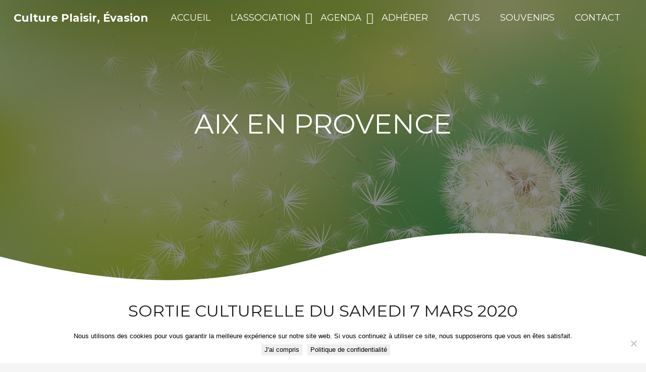

--- FILE ---
content_type: text/html; charset=UTF-8
request_url: https://www.plaisir2lire.fr/portfolio/aix-en-provence-2/
body_size: 26005
content:
<!DOCTYPE HTML>
<html lang="fr-FR">
<head>
	<meta charset="UTF-8">
	<meta name='robots' content='index, follow, max-image-preview:large, max-snippet:-1, max-video-preview:-1' />
	<style>img:is([sizes="auto" i], [sizes^="auto," i]) { contain-intrinsic-size: 3000px 1500px }</style>
	
	<!-- This site is optimized with the Yoast SEO plugin v25.9 - https://yoast.com/wordpress/plugins/seo/ -->
	<title>AIX EN PROVENCE - Culture Plaisir, Évasion - Association</title>
	<link rel="canonical" href="https://www.culture-plaisir-evasion.fr/portfolio/aix-en-provence-2/" />
	<meta property="og:locale" content="fr_FR" />
	<meta property="og:type" content="article" />
	<meta property="og:title" content="AIX EN PROVENCE - Culture Plaisir, Évasion - Association" />
	<meta property="og:url" content="https://www.culture-plaisir-evasion.fr/portfolio/aix-en-provence-2/" />
	<meta property="og:site_name" content="Culture Plaisir, Évasion - Association" />
	<meta property="article:publisher" content="https://www.facebook.com/Plaisir-de-Lire-106913577360002/" />
	<meta property="article:modified_time" content="2023-02-07T18:44:59+00:00" />
	<meta property="og:image" content="https://www.culture-plaisir-evasion.fr/wp-content/uploads/2020/04/IMG_20200307_152342-scaled.jpg" />
	<meta property="og:image:width" content="1920" />
	<meta property="og:image:height" content="2560" />
	<meta property="og:image:type" content="image/jpeg" />
	<meta name="twitter:card" content="summary_large_image" />
	<meta name="twitter:label1" content="Durée de lecture estimée" />
	<meta name="twitter:data1" content="1 minute" />
	<script type="application/ld+json" class="yoast-schema-graph">{"@context":"https://schema.org","@graph":[{"@type":"WebPage","@id":"https://www.culture-plaisir-evasion.fr/portfolio/aix-en-provence-2/","url":"https://www.culture-plaisir-evasion.fr/portfolio/aix-en-provence-2/","name":"AIX EN PROVENCE - Culture Plaisir, Évasion - Association","isPartOf":{"@id":"https://www.culture-plaisir-evasion.fr/#website"},"primaryImageOfPage":{"@id":"https://www.culture-plaisir-evasion.fr/portfolio/aix-en-provence-2/#primaryimage"},"image":{"@id":"https://www.culture-plaisir-evasion.fr/portfolio/aix-en-provence-2/#primaryimage"},"thumbnailUrl":"https://www.culture-plaisir-evasion.fr/wp-content/uploads/2020/04/IMG_20200307_152342-scaled.jpg","datePublished":"2020-04-27T16:58:05+00:00","dateModified":"2023-02-07T18:44:59+00:00","breadcrumb":{"@id":"https://www.culture-plaisir-evasion.fr/portfolio/aix-en-provence-2/#breadcrumb"},"inLanguage":"fr-FR","potentialAction":[{"@type":"ReadAction","target":["https://www.culture-plaisir-evasion.fr/portfolio/aix-en-provence-2/"]}]},{"@type":"ImageObject","inLanguage":"fr-FR","@id":"https://www.culture-plaisir-evasion.fr/portfolio/aix-en-provence-2/#primaryimage","url":"https://www.culture-plaisir-evasion.fr/wp-content/uploads/2020/04/IMG_20200307_152342-scaled.jpg","contentUrl":"https://www.culture-plaisir-evasion.fr/wp-content/uploads/2020/04/IMG_20200307_152342-scaled.jpg","width":1920,"height":2560},{"@type":"BreadcrumbList","@id":"https://www.culture-plaisir-evasion.fr/portfolio/aix-en-provence-2/#breadcrumb","itemListElement":[{"@type":"ListItem","position":1,"name":"Accueil","item":"https://www.culture-plaisir-evasion.fr/"},{"@type":"ListItem","position":2,"name":"AIX EN PROVENCE"}]},{"@type":"WebSite","@id":"https://www.culture-plaisir-evasion.fr/#website","url":"https://www.culture-plaisir-evasion.fr/","name":"Culture Plaisir, Évasion - Association","description":"Votre association culture et loisirs à Juvignac - Montpellier","potentialAction":[{"@type":"SearchAction","target":{"@type":"EntryPoint","urlTemplate":"https://www.culture-plaisir-evasion.fr/?s={search_term_string}"},"query-input":{"@type":"PropertyValueSpecification","valueRequired":true,"valueName":"search_term_string"}}],"inLanguage":"fr-FR"}]}</script>
	<!-- / Yoast SEO plugin. -->


<link rel='dns-prefetch' href='//www.culture-plaisir-evasion.fr' />
<link rel='dns-prefetch' href='//fonts.googleapis.com' />
<link rel="alternate" type="application/rss+xml" title="Culture Plaisir, Évasion - Association &raquo; Flux" href="https://www.culture-plaisir-evasion.fr/feed/" />
<link rel="alternate" type="application/rss+xml" title="Culture Plaisir, Évasion - Association &raquo; Flux des commentaires" href="https://www.culture-plaisir-evasion.fr/comments/feed/" />
<link rel="alternate" type="application/rss+xml" title="Culture Plaisir, Évasion - Association &raquo; AIX EN PROVENCE Flux des commentaires" href="https://www.culture-plaisir-evasion.fr/portfolio/aix-en-provence-2/feed/" />
<meta name="viewport" content="width=device-width, initial-scale=1">
<meta name="SKYPE_TOOLBAR" content="SKYPE_TOOLBAR_PARSER_COMPATIBLE">
<meta name="theme-color" content="#f5f5f5">
<meta property="og:title" content="AIX EN PROVENCE - Culture Plaisir, Évasion - Association">
<meta property="og:url" content="https://www.culture-plaisir-evasion.fr/portfolio/aix-en-provence-2/">
<meta property="og:locale" content="fr_FR">
<meta property="og:site_name" content="Culture Plaisir, Évasion - Association">
<meta property="og:type" content="article">
<meta property="og:image" content="https://www.culture-plaisir-evasion.fr/wp-content/uploads/2020/04/IMG_20200307_152342-768x1024.jpg" itemprop="image">
<script>
window._wpemojiSettings = {"baseUrl":"https:\/\/s.w.org\/images\/core\/emoji\/16.0.1\/72x72\/","ext":".png","svgUrl":"https:\/\/s.w.org\/images\/core\/emoji\/16.0.1\/svg\/","svgExt":".svg","source":{"concatemoji":"https:\/\/www.culture-plaisir-evasion.fr\/wp-includes\/js\/wp-emoji-release.min.js?ver=6.8.3"}};
/*! This file is auto-generated */
!function(s,n){var o,i,e;function c(e){try{var t={supportTests:e,timestamp:(new Date).valueOf()};sessionStorage.setItem(o,JSON.stringify(t))}catch(e){}}function p(e,t,n){e.clearRect(0,0,e.canvas.width,e.canvas.height),e.fillText(t,0,0);var t=new Uint32Array(e.getImageData(0,0,e.canvas.width,e.canvas.height).data),a=(e.clearRect(0,0,e.canvas.width,e.canvas.height),e.fillText(n,0,0),new Uint32Array(e.getImageData(0,0,e.canvas.width,e.canvas.height).data));return t.every(function(e,t){return e===a[t]})}function u(e,t){e.clearRect(0,0,e.canvas.width,e.canvas.height),e.fillText(t,0,0);for(var n=e.getImageData(16,16,1,1),a=0;a<n.data.length;a++)if(0!==n.data[a])return!1;return!0}function f(e,t,n,a){switch(t){case"flag":return n(e,"\ud83c\udff3\ufe0f\u200d\u26a7\ufe0f","\ud83c\udff3\ufe0f\u200b\u26a7\ufe0f")?!1:!n(e,"\ud83c\udde8\ud83c\uddf6","\ud83c\udde8\u200b\ud83c\uddf6")&&!n(e,"\ud83c\udff4\udb40\udc67\udb40\udc62\udb40\udc65\udb40\udc6e\udb40\udc67\udb40\udc7f","\ud83c\udff4\u200b\udb40\udc67\u200b\udb40\udc62\u200b\udb40\udc65\u200b\udb40\udc6e\u200b\udb40\udc67\u200b\udb40\udc7f");case"emoji":return!a(e,"\ud83e\udedf")}return!1}function g(e,t,n,a){var r="undefined"!=typeof WorkerGlobalScope&&self instanceof WorkerGlobalScope?new OffscreenCanvas(300,150):s.createElement("canvas"),o=r.getContext("2d",{willReadFrequently:!0}),i=(o.textBaseline="top",o.font="600 32px Arial",{});return e.forEach(function(e){i[e]=t(o,e,n,a)}),i}function t(e){var t=s.createElement("script");t.src=e,t.defer=!0,s.head.appendChild(t)}"undefined"!=typeof Promise&&(o="wpEmojiSettingsSupports",i=["flag","emoji"],n.supports={everything:!0,everythingExceptFlag:!0},e=new Promise(function(e){s.addEventListener("DOMContentLoaded",e,{once:!0})}),new Promise(function(t){var n=function(){try{var e=JSON.parse(sessionStorage.getItem(o));if("object"==typeof e&&"number"==typeof e.timestamp&&(new Date).valueOf()<e.timestamp+604800&&"object"==typeof e.supportTests)return e.supportTests}catch(e){}return null}();if(!n){if("undefined"!=typeof Worker&&"undefined"!=typeof OffscreenCanvas&&"undefined"!=typeof URL&&URL.createObjectURL&&"undefined"!=typeof Blob)try{var e="postMessage("+g.toString()+"("+[JSON.stringify(i),f.toString(),p.toString(),u.toString()].join(",")+"));",a=new Blob([e],{type:"text/javascript"}),r=new Worker(URL.createObjectURL(a),{name:"wpTestEmojiSupports"});return void(r.onmessage=function(e){c(n=e.data),r.terminate(),t(n)})}catch(e){}c(n=g(i,f,p,u))}t(n)}).then(function(e){for(var t in e)n.supports[t]=e[t],n.supports.everything=n.supports.everything&&n.supports[t],"flag"!==t&&(n.supports.everythingExceptFlag=n.supports.everythingExceptFlag&&n.supports[t]);n.supports.everythingExceptFlag=n.supports.everythingExceptFlag&&!n.supports.flag,n.DOMReady=!1,n.readyCallback=function(){n.DOMReady=!0}}).then(function(){return e}).then(function(){var e;n.supports.everything||(n.readyCallback(),(e=n.source||{}).concatemoji?t(e.concatemoji):e.wpemoji&&e.twemoji&&(t(e.twemoji),t(e.wpemoji)))}))}((window,document),window._wpemojiSettings);
</script>
<style id='wp-emoji-styles-inline-css'>

	img.wp-smiley, img.emoji {
		display: inline !important;
		border: none !important;
		box-shadow: none !important;
		height: 1em !important;
		width: 1em !important;
		margin: 0 0.07em !important;
		vertical-align: -0.1em !important;
		background: none !important;
		padding: 0 !important;
	}
</style>
<style id='classic-theme-styles-inline-css'>
/*! This file is auto-generated */
.wp-block-button__link{color:#fff;background-color:#32373c;border-radius:9999px;box-shadow:none;text-decoration:none;padding:calc(.667em + 2px) calc(1.333em + 2px);font-size:1.125em}.wp-block-file__button{background:#32373c;color:#fff;text-decoration:none}
</style>
<style id='global-styles-inline-css'>
:root{--wp--preset--aspect-ratio--square: 1;--wp--preset--aspect-ratio--4-3: 4/3;--wp--preset--aspect-ratio--3-4: 3/4;--wp--preset--aspect-ratio--3-2: 3/2;--wp--preset--aspect-ratio--2-3: 2/3;--wp--preset--aspect-ratio--16-9: 16/9;--wp--preset--aspect-ratio--9-16: 9/16;--wp--preset--color--black: #000000;--wp--preset--color--cyan-bluish-gray: #abb8c3;--wp--preset--color--white: #ffffff;--wp--preset--color--pale-pink: #f78da7;--wp--preset--color--vivid-red: #cf2e2e;--wp--preset--color--luminous-vivid-orange: #ff6900;--wp--preset--color--luminous-vivid-amber: #fcb900;--wp--preset--color--light-green-cyan: #7bdcb5;--wp--preset--color--vivid-green-cyan: #00d084;--wp--preset--color--pale-cyan-blue: #8ed1fc;--wp--preset--color--vivid-cyan-blue: #0693e3;--wp--preset--color--vivid-purple: #9b51e0;--wp--preset--gradient--vivid-cyan-blue-to-vivid-purple: linear-gradient(135deg,rgba(6,147,227,1) 0%,rgb(155,81,224) 100%);--wp--preset--gradient--light-green-cyan-to-vivid-green-cyan: linear-gradient(135deg,rgb(122,220,180) 0%,rgb(0,208,130) 100%);--wp--preset--gradient--luminous-vivid-amber-to-luminous-vivid-orange: linear-gradient(135deg,rgba(252,185,0,1) 0%,rgba(255,105,0,1) 100%);--wp--preset--gradient--luminous-vivid-orange-to-vivid-red: linear-gradient(135deg,rgba(255,105,0,1) 0%,rgb(207,46,46) 100%);--wp--preset--gradient--very-light-gray-to-cyan-bluish-gray: linear-gradient(135deg,rgb(238,238,238) 0%,rgb(169,184,195) 100%);--wp--preset--gradient--cool-to-warm-spectrum: linear-gradient(135deg,rgb(74,234,220) 0%,rgb(151,120,209) 20%,rgb(207,42,186) 40%,rgb(238,44,130) 60%,rgb(251,105,98) 80%,rgb(254,248,76) 100%);--wp--preset--gradient--blush-light-purple: linear-gradient(135deg,rgb(255,206,236) 0%,rgb(152,150,240) 100%);--wp--preset--gradient--blush-bordeaux: linear-gradient(135deg,rgb(254,205,165) 0%,rgb(254,45,45) 50%,rgb(107,0,62) 100%);--wp--preset--gradient--luminous-dusk: linear-gradient(135deg,rgb(255,203,112) 0%,rgb(199,81,192) 50%,rgb(65,88,208) 100%);--wp--preset--gradient--pale-ocean: linear-gradient(135deg,rgb(255,245,203) 0%,rgb(182,227,212) 50%,rgb(51,167,181) 100%);--wp--preset--gradient--electric-grass: linear-gradient(135deg,rgb(202,248,128) 0%,rgb(113,206,126) 100%);--wp--preset--gradient--midnight: linear-gradient(135deg,rgb(2,3,129) 0%,rgb(40,116,252) 100%);--wp--preset--font-size--small: 13px;--wp--preset--font-size--medium: 20px;--wp--preset--font-size--large: 36px;--wp--preset--font-size--x-large: 42px;--wp--preset--spacing--20: 0.44rem;--wp--preset--spacing--30: 0.67rem;--wp--preset--spacing--40: 1rem;--wp--preset--spacing--50: 1.5rem;--wp--preset--spacing--60: 2.25rem;--wp--preset--spacing--70: 3.38rem;--wp--preset--spacing--80: 5.06rem;--wp--preset--shadow--natural: 6px 6px 9px rgba(0, 0, 0, 0.2);--wp--preset--shadow--deep: 12px 12px 50px rgba(0, 0, 0, 0.4);--wp--preset--shadow--sharp: 6px 6px 0px rgba(0, 0, 0, 0.2);--wp--preset--shadow--outlined: 6px 6px 0px -3px rgba(255, 255, 255, 1), 6px 6px rgba(0, 0, 0, 1);--wp--preset--shadow--crisp: 6px 6px 0px rgba(0, 0, 0, 1);}:where(.is-layout-flex){gap: 0.5em;}:where(.is-layout-grid){gap: 0.5em;}body .is-layout-flex{display: flex;}.is-layout-flex{flex-wrap: wrap;align-items: center;}.is-layout-flex > :is(*, div){margin: 0;}body .is-layout-grid{display: grid;}.is-layout-grid > :is(*, div){margin: 0;}:where(.wp-block-columns.is-layout-flex){gap: 2em;}:where(.wp-block-columns.is-layout-grid){gap: 2em;}:where(.wp-block-post-template.is-layout-flex){gap: 1.25em;}:where(.wp-block-post-template.is-layout-grid){gap: 1.25em;}.has-black-color{color: var(--wp--preset--color--black) !important;}.has-cyan-bluish-gray-color{color: var(--wp--preset--color--cyan-bluish-gray) !important;}.has-white-color{color: var(--wp--preset--color--white) !important;}.has-pale-pink-color{color: var(--wp--preset--color--pale-pink) !important;}.has-vivid-red-color{color: var(--wp--preset--color--vivid-red) !important;}.has-luminous-vivid-orange-color{color: var(--wp--preset--color--luminous-vivid-orange) !important;}.has-luminous-vivid-amber-color{color: var(--wp--preset--color--luminous-vivid-amber) !important;}.has-light-green-cyan-color{color: var(--wp--preset--color--light-green-cyan) !important;}.has-vivid-green-cyan-color{color: var(--wp--preset--color--vivid-green-cyan) !important;}.has-pale-cyan-blue-color{color: var(--wp--preset--color--pale-cyan-blue) !important;}.has-vivid-cyan-blue-color{color: var(--wp--preset--color--vivid-cyan-blue) !important;}.has-vivid-purple-color{color: var(--wp--preset--color--vivid-purple) !important;}.has-black-background-color{background-color: var(--wp--preset--color--black) !important;}.has-cyan-bluish-gray-background-color{background-color: var(--wp--preset--color--cyan-bluish-gray) !important;}.has-white-background-color{background-color: var(--wp--preset--color--white) !important;}.has-pale-pink-background-color{background-color: var(--wp--preset--color--pale-pink) !important;}.has-vivid-red-background-color{background-color: var(--wp--preset--color--vivid-red) !important;}.has-luminous-vivid-orange-background-color{background-color: var(--wp--preset--color--luminous-vivid-orange) !important;}.has-luminous-vivid-amber-background-color{background-color: var(--wp--preset--color--luminous-vivid-amber) !important;}.has-light-green-cyan-background-color{background-color: var(--wp--preset--color--light-green-cyan) !important;}.has-vivid-green-cyan-background-color{background-color: var(--wp--preset--color--vivid-green-cyan) !important;}.has-pale-cyan-blue-background-color{background-color: var(--wp--preset--color--pale-cyan-blue) !important;}.has-vivid-cyan-blue-background-color{background-color: var(--wp--preset--color--vivid-cyan-blue) !important;}.has-vivid-purple-background-color{background-color: var(--wp--preset--color--vivid-purple) !important;}.has-black-border-color{border-color: var(--wp--preset--color--black) !important;}.has-cyan-bluish-gray-border-color{border-color: var(--wp--preset--color--cyan-bluish-gray) !important;}.has-white-border-color{border-color: var(--wp--preset--color--white) !important;}.has-pale-pink-border-color{border-color: var(--wp--preset--color--pale-pink) !important;}.has-vivid-red-border-color{border-color: var(--wp--preset--color--vivid-red) !important;}.has-luminous-vivid-orange-border-color{border-color: var(--wp--preset--color--luminous-vivid-orange) !important;}.has-luminous-vivid-amber-border-color{border-color: var(--wp--preset--color--luminous-vivid-amber) !important;}.has-light-green-cyan-border-color{border-color: var(--wp--preset--color--light-green-cyan) !important;}.has-vivid-green-cyan-border-color{border-color: var(--wp--preset--color--vivid-green-cyan) !important;}.has-pale-cyan-blue-border-color{border-color: var(--wp--preset--color--pale-cyan-blue) !important;}.has-vivid-cyan-blue-border-color{border-color: var(--wp--preset--color--vivid-cyan-blue) !important;}.has-vivid-purple-border-color{border-color: var(--wp--preset--color--vivid-purple) !important;}.has-vivid-cyan-blue-to-vivid-purple-gradient-background{background: var(--wp--preset--gradient--vivid-cyan-blue-to-vivid-purple) !important;}.has-light-green-cyan-to-vivid-green-cyan-gradient-background{background: var(--wp--preset--gradient--light-green-cyan-to-vivid-green-cyan) !important;}.has-luminous-vivid-amber-to-luminous-vivid-orange-gradient-background{background: var(--wp--preset--gradient--luminous-vivid-amber-to-luminous-vivid-orange) !important;}.has-luminous-vivid-orange-to-vivid-red-gradient-background{background: var(--wp--preset--gradient--luminous-vivid-orange-to-vivid-red) !important;}.has-very-light-gray-to-cyan-bluish-gray-gradient-background{background: var(--wp--preset--gradient--very-light-gray-to-cyan-bluish-gray) !important;}.has-cool-to-warm-spectrum-gradient-background{background: var(--wp--preset--gradient--cool-to-warm-spectrum) !important;}.has-blush-light-purple-gradient-background{background: var(--wp--preset--gradient--blush-light-purple) !important;}.has-blush-bordeaux-gradient-background{background: var(--wp--preset--gradient--blush-bordeaux) !important;}.has-luminous-dusk-gradient-background{background: var(--wp--preset--gradient--luminous-dusk) !important;}.has-pale-ocean-gradient-background{background: var(--wp--preset--gradient--pale-ocean) !important;}.has-electric-grass-gradient-background{background: var(--wp--preset--gradient--electric-grass) !important;}.has-midnight-gradient-background{background: var(--wp--preset--gradient--midnight) !important;}.has-small-font-size{font-size: var(--wp--preset--font-size--small) !important;}.has-medium-font-size{font-size: var(--wp--preset--font-size--medium) !important;}.has-large-font-size{font-size: var(--wp--preset--font-size--large) !important;}.has-x-large-font-size{font-size: var(--wp--preset--font-size--x-large) !important;}
:where(.wp-block-post-template.is-layout-flex){gap: 1.25em;}:where(.wp-block-post-template.is-layout-grid){gap: 1.25em;}
:where(.wp-block-columns.is-layout-flex){gap: 2em;}:where(.wp-block-columns.is-layout-grid){gap: 2em;}
:root :where(.wp-block-pullquote){font-size: 1.5em;line-height: 1.6;}
</style>
<link rel='stylesheet' id='cookie-notice-front-css' href='https://www.culture-plaisir-evasion.fr/wp-content/plugins/cookie-notice/css/front.min.css?ver=2.5.7' media='all' />
<link rel='stylesheet' id='us-fonts-css' href='https://fonts.googleapis.com/css?family=Montserrat%3A400%2C700%7CSacramento%3A400&#038;display=swap&#038;ver=6.8.3' media='all' />
<link rel='stylesheet' id='us-style-css' href='https://www.culture-plaisir-evasion.fr/wp-content/themes/Impreza/css/style.min.css?ver=8.5.1' media='all' />
<link rel='stylesheet' id='bsf-Defaults-css' href='https://www.culture-plaisir-evasion.fr/wp-content/uploads/smile_fonts/Defaults/Defaults.css?ver=6.8.3' media='all' />
<link rel='stylesheet' id='ultimate-style-css' href='https://www.culture-plaisir-evasion.fr/wp-content/plugins/Ultimate_VC_Addons/assets/min-css/style.min.css?ver=3.19.0' media='all' />
<script id="cookie-notice-front-js-before">
var cnArgs = {"ajaxUrl":"https:\/\/www.culture-plaisir-evasion.fr\/wp-admin\/admin-ajax.php","nonce":"e5078410c9","hideEffect":"fade","position":"bottom","onScroll":false,"onScrollOffset":100,"onClick":false,"cookieName":"cookie_notice_accepted","cookieTime":2592000,"cookieTimeRejected":2592000,"globalCookie":false,"redirection":false,"cache":false,"revokeCookies":false,"revokeCookiesOpt":"automatic"};
</script>
<script src="https://www.culture-plaisir-evasion.fr/wp-content/plugins/cookie-notice/js/front.min.js?ver=2.5.7" id="cookie-notice-front-js"></script>
<script src="https://www.culture-plaisir-evasion.fr/wp-includes/js/jquery/jquery.min.js?ver=3.7.1" id="jquery-core-js"></script>
<script src="https://www.culture-plaisir-evasion.fr/wp-content/plugins/Ultimate_VC_Addons/assets/min-js/ultimate-params.min.js?ver=3.19.0" id="ultimate-vc-params-js"></script>
<link rel="https://api.w.org/" href="https://www.culture-plaisir-evasion.fr/wp-json/" /><link rel="EditURI" type="application/rsd+xml" title="RSD" href="https://www.culture-plaisir-evasion.fr/xmlrpc.php?rsd" />
<meta name="generator" content="WordPress 6.8.3" />
<link rel='shortlink' href='https://www.culture-plaisir-evasion.fr/?p=1341' />
<link rel="alternate" title="oEmbed (JSON)" type="application/json+oembed" href="https://www.culture-plaisir-evasion.fr/wp-json/oembed/1.0/embed?url=https%3A%2F%2Fwww.culture-plaisir-evasion.fr%2Fportfolio%2Faix-en-provence-2%2F" />
<link rel="alternate" title="oEmbed (XML)" type="text/xml+oembed" href="https://www.culture-plaisir-evasion.fr/wp-json/oembed/1.0/embed?url=https%3A%2F%2Fwww.culture-plaisir-evasion.fr%2Fportfolio%2Faix-en-provence-2%2F&#038;format=xml" />
		<script>
			document.documentElement.className = document.documentElement.className.replace('no-js', 'js');
		</script>
				<style>
			.no-js img.lazyload {
				display: none;
			}

			figure.wp-block-image img.lazyloading {
				min-width: 150px;
			}

						.lazyload, .lazyloading {
				opacity: 0;
			}

			.lazyloaded {
				opacity: 1;
				transition: opacity 400ms;
				transition-delay: 0ms;
			}

					</style>
				<script>
			if ( ! /Android|webOS|iPhone|iPad|iPod|BlackBerry|IEMobile|Opera Mini/i.test( navigator.userAgent ) ) {
				var root = document.getElementsByTagName( 'html' )[ 0 ]
				root.className += " no-touch";
			}
		</script>
		
<!-- Meta Pixel Code -->
<script type='text/javascript'>
!function(f,b,e,v,n,t,s){if(f.fbq)return;n=f.fbq=function(){n.callMethod?
n.callMethod.apply(n,arguments):n.queue.push(arguments)};if(!f._fbq)f._fbq=n;
n.push=n;n.loaded=!0;n.version='2.0';n.queue=[];t=b.createElement(e);t.async=!0;
t.src=v;s=b.getElementsByTagName(e)[0];s.parentNode.insertBefore(t,s)}(window,
document,'script','https://connect.facebook.net/en_US/fbevents.js?v=next');
</script>
<!-- End Meta Pixel Code -->

      <script type='text/javascript'>
        var url = window.location.origin + '?ob=open-bridge';
        fbq('set', 'openbridge', '525062171652336', url);
      </script>
    <script type='text/javascript'>fbq('init', '525062171652336', {}, {
    "agent": "wordpress-6.8.3-3.0.13"
})</script><script type='text/javascript'>
    fbq('track', 'PageView', []);
  </script>
<!-- Meta Pixel Code -->
<noscript>
<img height="1" width="1" style="display:none" alt="fbpx"
src="https://www.facebook.com/tr?id=525062171652336&ev=PageView&noscript=1" />
</noscript>
<!-- End Meta Pixel Code -->
<meta name="generator" content="Powered by WPBakery Page Builder - drag and drop page builder for WordPress."/>
<meta name="generator" content="Powered by Slider Revolution 6.5.17 - responsive, Mobile-Friendly Slider Plugin for WordPress with comfortable drag and drop interface." />
<link rel="icon" href="https://www.culture-plaisir-evasion.fr/wp-content/uploads/2023/08/cropped-Quadri-monogramme-32x32.png" sizes="32x32" />
<link rel="icon" href="https://www.culture-plaisir-evasion.fr/wp-content/uploads/2023/08/cropped-Quadri-monogramme-192x192.png" sizes="192x192" />
<link rel="apple-touch-icon" href="https://www.culture-plaisir-evasion.fr/wp-content/uploads/2023/08/cropped-Quadri-monogramme-180x180.png" />
<meta name="msapplication-TileImage" content="https://www.culture-plaisir-evasion.fr/wp-content/uploads/2023/08/cropped-Quadri-monogramme-270x270.png" />
<script>function setREVStartSize(e){
			//window.requestAnimationFrame(function() {
				window.RSIW = window.RSIW===undefined ? window.innerWidth : window.RSIW;
				window.RSIH = window.RSIH===undefined ? window.innerHeight : window.RSIH;
				try {
					var pw = document.getElementById(e.c).parentNode.offsetWidth,
						newh;
					pw = pw===0 || isNaN(pw) ? window.RSIW : pw;
					e.tabw = e.tabw===undefined ? 0 : parseInt(e.tabw);
					e.thumbw = e.thumbw===undefined ? 0 : parseInt(e.thumbw);
					e.tabh = e.tabh===undefined ? 0 : parseInt(e.tabh);
					e.thumbh = e.thumbh===undefined ? 0 : parseInt(e.thumbh);
					e.tabhide = e.tabhide===undefined ? 0 : parseInt(e.tabhide);
					e.thumbhide = e.thumbhide===undefined ? 0 : parseInt(e.thumbhide);
					e.mh = e.mh===undefined || e.mh=="" || e.mh==="auto" ? 0 : parseInt(e.mh,0);
					if(e.layout==="fullscreen" || e.l==="fullscreen")
						newh = Math.max(e.mh,window.RSIH);
					else{
						e.gw = Array.isArray(e.gw) ? e.gw : [e.gw];
						for (var i in e.rl) if (e.gw[i]===undefined || e.gw[i]===0) e.gw[i] = e.gw[i-1];
						e.gh = e.el===undefined || e.el==="" || (Array.isArray(e.el) && e.el.length==0)? e.gh : e.el;
						e.gh = Array.isArray(e.gh) ? e.gh : [e.gh];
						for (var i in e.rl) if (e.gh[i]===undefined || e.gh[i]===0) e.gh[i] = e.gh[i-1];
											
						var nl = new Array(e.rl.length),
							ix = 0,
							sl;
						e.tabw = e.tabhide>=pw ? 0 : e.tabw;
						e.thumbw = e.thumbhide>=pw ? 0 : e.thumbw;
						e.tabh = e.tabhide>=pw ? 0 : e.tabh;
						e.thumbh = e.thumbhide>=pw ? 0 : e.thumbh;
						for (var i in e.rl) nl[i] = e.rl[i]<window.RSIW ? 0 : e.rl[i];
						sl = nl[0];
						for (var i in nl) if (sl>nl[i] && nl[i]>0) { sl = nl[i]; ix=i;}
						var m = pw>(e.gw[ix]+e.tabw+e.thumbw) ? 1 : (pw-(e.tabw+e.thumbw)) / (e.gw[ix]);
						newh =  (e.gh[ix] * m) + (e.tabh + e.thumbh);
					}
					var el = document.getElementById(e.c);
					if (el!==null && el) el.style.height = newh+"px";
					el = document.getElementById(e.c+"_wrapper");
					if (el!==null && el) {
						el.style.height = newh+"px";
						el.style.display = "block";
					}
				} catch(e){
					console.log("Failure at Presize of Slider:" + e)
				}
			//});
		  };</script>
<noscript><style> .wpb_animate_when_almost_visible { opacity: 1; }</style></noscript><style id="wpforms-css-vars-root">
				:root {
					--wpforms-field-border-radius: 3px;
--wpforms-field-border-style: solid;
--wpforms-field-border-size: 1px;
--wpforms-field-background-color: #ffffff;
--wpforms-field-border-color: rgba( 0, 0, 0, 0.25 );
--wpforms-field-border-color-spare: rgba( 0, 0, 0, 0.25 );
--wpforms-field-text-color: rgba( 0, 0, 0, 0.7 );
--wpforms-field-menu-color: #ffffff;
--wpforms-label-color: rgba( 0, 0, 0, 0.85 );
--wpforms-label-sublabel-color: rgba( 0, 0, 0, 0.55 );
--wpforms-label-error-color: #d63637;
--wpforms-button-border-radius: 3px;
--wpforms-button-border-style: none;
--wpforms-button-border-size: 1px;
--wpforms-button-background-color: #066aab;
--wpforms-button-border-color: #066aab;
--wpforms-button-text-color: #ffffff;
--wpforms-page-break-color: #066aab;
--wpforms-background-image: none;
--wpforms-background-position: center center;
--wpforms-background-repeat: no-repeat;
--wpforms-background-size: cover;
--wpforms-background-width: 100px;
--wpforms-background-height: 100px;
--wpforms-background-color: rgba( 0, 0, 0, 0 );
--wpforms-background-url: none;
--wpforms-container-padding: 0px;
--wpforms-container-border-style: none;
--wpforms-container-border-width: 1px;
--wpforms-container-border-color: #000000;
--wpforms-container-border-radius: 3px;
--wpforms-field-size-input-height: 43px;
--wpforms-field-size-input-spacing: 15px;
--wpforms-field-size-font-size: 16px;
--wpforms-field-size-line-height: 19px;
--wpforms-field-size-padding-h: 14px;
--wpforms-field-size-checkbox-size: 16px;
--wpforms-field-size-sublabel-spacing: 5px;
--wpforms-field-size-icon-size: 1;
--wpforms-label-size-font-size: 16px;
--wpforms-label-size-line-height: 19px;
--wpforms-label-size-sublabel-font-size: 14px;
--wpforms-label-size-sublabel-line-height: 17px;
--wpforms-button-size-font-size: 17px;
--wpforms-button-size-height: 41px;
--wpforms-button-size-padding-h: 15px;
--wpforms-button-size-margin-top: 10px;
--wpforms-container-shadow-size-box-shadow: none;

				}
			</style>		<style id="us-icon-fonts">@font-face{font-display:block;font-style:normal;font-family:"fontawesome";font-weight:900;src:url("https://www.culture-plaisir-evasion.fr/wp-content/themes/Impreza/fonts/fa-solid-900.woff2?ver=8.5.1") format("woff2"),url("https://www.culture-plaisir-evasion.fr/wp-content/themes/Impreza/fonts/fa-solid-900.woff?ver=8.5.1") format("woff")}.fas{font-family:"fontawesome";font-weight:900}@font-face{font-display:block;font-style:normal;font-family:"fontawesome";font-weight:400;src:url("https://www.culture-plaisir-evasion.fr/wp-content/themes/Impreza/fonts/fa-regular-400.woff2?ver=8.5.1") format("woff2"),url("https://www.culture-plaisir-evasion.fr/wp-content/themes/Impreza/fonts/fa-regular-400.woff?ver=8.5.1") format("woff")}.far{font-family:"fontawesome";font-weight:400}@font-face{font-display:block;font-style:normal;font-family:"fontawesome";font-weight:300;src:url("https://www.culture-plaisir-evasion.fr/wp-content/themes/Impreza/fonts/fa-light-300.woff2?ver=8.5.1") format("woff2"),url("https://www.culture-plaisir-evasion.fr/wp-content/themes/Impreza/fonts/fa-light-300.woff?ver=8.5.1") format("woff")}.fal{font-family:"fontawesome";font-weight:300}@font-face{font-display:block;font-style:normal;font-family:"Font Awesome 5 Duotone";font-weight:900;src:url("https://www.culture-plaisir-evasion.fr/wp-content/themes/Impreza/fonts/fa-duotone-900.woff2?ver=8.5.1") format("woff2"),url("https://www.culture-plaisir-evasion.fr/wp-content/themes/Impreza/fonts/fa-duotone-900.woff?ver=8.5.1") format("woff")}.fad{font-family:"Font Awesome 5 Duotone";font-weight:900}.fad{position:relative}.fad:before{position:absolute}.fad:after{opacity:0.4}@font-face{font-display:block;font-style:normal;font-family:"Font Awesome 5 Brands";font-weight:400;src:url("https://www.culture-plaisir-evasion.fr/wp-content/themes/Impreza/fonts/fa-brands-400.woff2?ver=8.5.1") format("woff2"),url("https://www.culture-plaisir-evasion.fr/wp-content/themes/Impreza/fonts/fa-brands-400.woff?ver=8.5.1") format("woff")}.fab{font-family:"Font Awesome 5 Brands";font-weight:400}@font-face{font-display:block;font-style:normal;font-family:"Material Icons";font-weight:400;src:url("https://www.culture-plaisir-evasion.fr/wp-content/themes/Impreza/fonts/material-icons.woff2?ver=8.5.1") format("woff2"),url("https://www.culture-plaisir-evasion.fr/wp-content/themes/Impreza/fonts/material-icons.woff?ver=8.5.1") format("woff")}.material-icons{font-family:"Material Icons";font-weight:400}</style>
				<style id="us-theme-options-css">:root{--color-header-middle-bg:#fff;--color-header-middle-bg-grad:#fff;--color-header-middle-text:#333;--color-header-middle-text-hover:#dd6c0d;--color-header-transparent-bg:transparent;--color-header-transparent-bg-grad:transparent;--color-header-transparent-text:#fff;--color-header-transparent-text-hover:#fff;--color-chrome-toolbar:#f5f5f5;--color-chrome-toolbar-grad:#f5f5f5;--color-header-top-bg:#f5f5f5;--color-header-top-bg-grad:linear-gradient(0deg,#f5f5f5,#fff);--color-header-top-text:#333;--color-header-top-text-hover:#dd6c0d;--color-header-top-transparent-bg:rgba(0,0,0,0.2);--color-header-top-transparent-bg-grad:rgba(0,0,0,0.2);--color-header-top-transparent-text:rgba(255,255,255,0.66);--color-header-top-transparent-text-hover:#fff;--color-content-bg:#fff;--color-content-bg-grad:#fff;--color-content-bg-alt:#f5f5f5;--color-content-bg-alt-grad:#f5f5f5;--color-content-border:#e8e8e8;--color-content-heading:#1a1a1a;--color-content-heading-grad:#1a1a1a;--color-content-text:#333;--color-content-link:#dd6c0d;--color-content-link-hover:#c24c32;--color-content-primary:#dd6c0d;--color-content-primary-grad:linear-gradient(135deg,#dd6c0d,#c24c32);--color-content-secondary:#c24c32;--color-content-secondary-grad:linear-gradient(135deg,#c24c32,#e95095);--color-content-faded:#999;--color-content-overlay:rgba(0,0,0,0.75);--color-content-overlay-grad:rgba(0,0,0,0.75);--color-alt-content-bg:#f5f5f5;--color-alt-content-bg-grad:#f5f5f5;--color-alt-content-bg-alt:#fff;--color-alt-content-bg-alt-grad:#fff;--color-alt-content-border:#ddd;--color-alt-content-heading:#1a1a1a;--color-alt-content-heading-grad:#1a1a1a;--color-alt-content-text:#333;--color-alt-content-link:#dd6c0d;--color-alt-content-link-hover:#c24c32;--color-alt-content-primary:#dd6c0d;--color-alt-content-primary-grad:linear-gradient(135deg,#dd6c0d,#c24c32);--color-alt-content-secondary:#c24c32;--color-alt-content-secondary-grad:linear-gradient(135deg,#c24c32,#e95095);--color-alt-content-faded:#999;--color-alt-content-overlay:#e95095;--color-alt-content-overlay-grad:linear-gradient(135deg,#e95095,rgba(233,80,149,0.75));--color-footer-bg:#222;--color-footer-bg-grad:#222;--color-footer-bg-alt:#1a1a1a;--color-footer-bg-alt-grad:#1a1a1a;--color-footer-border:#333;--color-footer-heading:#ccc;--color-footer-heading-grad:#ccc;--color-footer-text:#999;--color-footer-link:#ccc;--color-footer-link-hover:#dd6c0d;--color-subfooter-bg:#1a1a1a;--color-subfooter-bg-grad:#1a1a1a;--color-subfooter-bg-alt:#222;--color-subfooter-bg-alt-grad:#222;--color-subfooter-border:#282828;--color-subfooter-heading:#ccc;--color-subfooter-heading-grad:#ccc;--color-subfooter-text:#bbb;--color-subfooter-link:#fff;--color-subfooter-link-hover:#dd6c0d;--color-content-primary-faded:rgba(221,108,13,0.15);--box-shadow:0 5px 15px rgba(0,0,0,.15);--box-shadow-up:0 -5px 15px rgba(0,0,0,.15);--site-content-width:1140px;--inputs-font-size:1rem;--inputs-height:2.8rem;--inputs-padding:0.8rem;--inputs-border-width:0px;--inputs-text-color:var(--color-content-text);--font-body:"Montserrat",sans-serif}.w-counter.color_primary .w-counter-value,.w-iconbox.color_primary.style_default .w-iconbox-icon i:not(.fad){background:var(--color-content-primary-grad);-webkit-background-clip:text;color:transparent}.w-counter.color_secondary .w-counter-value,.w-iconbox.color_secondary.style_default .w-iconbox-icon i:not(.fad){background:var(--color-content-secondary-grad);-webkit-background-clip:text;color:transparent}html,.l-header .widget,.menu-item-object-us_page_block{font-family:var(--font-body);font-weight:400;font-size:18px;line-height:28px}h1{font-family:var(--font-h1);font-weight:400;font-size:max( 3rem,3vw );line-height:1.2;letter-spacing:0;margin-bottom:0.6em}h2{font-family:var(--font-h2);font-weight:400;font-size:max( 1.8rem,1.8vw );line-height:1.2;letter-spacing:0;margin-bottom:0.6em}h3{font-family:var(--font-h3);font-weight:400;font-size:max( 1.4rem,1.4vw );line-height:1.2;letter-spacing:0;margin-bottom:0.6em}.widgettitle,h4{font-family:var(--font-h4);font-weight:400;font-size:max( 1.2rem,1.2vw );line-height:1.2;letter-spacing:0;margin-bottom:0.6em}h5{font-family:var(--font-h5);font-weight:400;font-size:max( 1.1rem,1.1vw );line-height:1.2;letter-spacing:0;margin-bottom:0.6em}h6{font-family:var(--font-h6);font-weight:400;font-size:max( 1rem,1vw );line-height:1.2;letter-spacing:0;margin-bottom:0.6em}@media (max-width:600px){html{font-size:16px;line-height:28px}}body{background:var(--color-content-bg-alt)}.l-canvas.type_boxed,.l-canvas.type_boxed .l-subheader,.l-canvas.type_boxed~.l-footer{max-width:1300px}.l-subheader-h,.l-section-h,.l-main .aligncenter,.w-tabs-section-content-h{max-width:1140px}.post-password-form{max-width:calc(1140px + 5rem)}@media screen and (max-width:1230px){.l-main .aligncenter{max-width:calc(100vw - 5rem)}}@media (min-width:1281px){body.usb_preview .hide_on_default{opacity:0.25!important}body:not(.usb_preview) .hide_on_default{display:none!important}}@media (min-width:1025px) and (max-width:1280px){body.usb_preview .hide_on_laptops{opacity:0.25!important}body:not(.usb_preview) .hide_on_laptops{display:none!important}}@media (min-width:601px) and (max-width:1024px){body.usb_preview .hide_on_tablets{opacity:0.25!important}body:not(.usb_preview) .hide_on_tablets{display:none!important}}@media (max-width:600px){body.usb_preview .hide_on_mobiles{opacity:0.25!important}body:not(.usb_preview) .hide_on_mobiles{display:none!important}}@media (max-width:1280px){.g-cols.laptops-cols_1{grid-template-columns:100%}.g-cols.laptops-cols_2{grid-template-columns:repeat(2,1fr)}.g-cols.laptops-cols_3{grid-template-columns:repeat(3,1fr)}.g-cols.laptops-cols_4{grid-template-columns:repeat(4,1fr)}.g-cols.laptops-cols_5{grid-template-columns:repeat(5,1fr)}.g-cols.laptops-cols_6{grid-template-columns:repeat(6,1fr)}.g-cols.laptops-cols_1-2{grid-template-columns:1fr 2fr}.g-cols.laptops-cols_2-1{grid-template-columns:2fr 1fr}.g-cols.laptops-cols_2-3{grid-template-columns:2fr 3fr}.g-cols.laptops-cols_3-2{grid-template-columns:3fr 2fr}.g-cols.laptops-cols_1-3{grid-template-columns:1fr 3fr}.g-cols.laptops-cols_3-1{grid-template-columns:3fr 1fr}.g-cols.laptops-cols_1-4{grid-template-columns:1fr 4fr}.g-cols.laptops-cols_4-1{grid-template-columns:4fr 1fr}.g-cols.laptops-cols_1-5{grid-template-columns:1fr 5fr}.g-cols.laptops-cols_5-1{grid-template-columns:5fr 1fr}.g-cols.laptops-cols_1-2-1{grid-template-columns:1fr 2fr 1fr}.g-cols.laptops-cols_1-3-1{grid-template-columns:1fr 3fr 1fr}.g-cols.laptops-cols_1-4-1{grid-template-columns:1fr 4fr 1fr}}@media (max-width:1024px){.g-cols.tablets-cols_1{grid-template-columns:100%}.g-cols.tablets-cols_2{grid-template-columns:repeat(2,1fr)}.g-cols.tablets-cols_3{grid-template-columns:repeat(3,1fr)}.g-cols.tablets-cols_4{grid-template-columns:repeat(4,1fr)}.g-cols.tablets-cols_5{grid-template-columns:repeat(5,1fr)}.g-cols.tablets-cols_6{grid-template-columns:repeat(6,1fr)}.g-cols.tablets-cols_1-2{grid-template-columns:1fr 2fr}.g-cols.tablets-cols_2-1{grid-template-columns:2fr 1fr}.g-cols.tablets-cols_2-3{grid-template-columns:2fr 3fr}.g-cols.tablets-cols_3-2{grid-template-columns:3fr 2fr}.g-cols.tablets-cols_1-3{grid-template-columns:1fr 3fr}.g-cols.tablets-cols_3-1{grid-template-columns:3fr 1fr}.g-cols.tablets-cols_1-4{grid-template-columns:1fr 4fr}.g-cols.tablets-cols_4-1{grid-template-columns:4fr 1fr}.g-cols.tablets-cols_1-5{grid-template-columns:1fr 5fr}.g-cols.tablets-cols_5-1{grid-template-columns:5fr 1fr}.g-cols.tablets-cols_1-2-1{grid-template-columns:1fr 2fr 1fr}.g-cols.tablets-cols_1-3-1{grid-template-columns:1fr 3fr 1fr}.g-cols.tablets-cols_1-4-1{grid-template-columns:1fr 4fr 1fr}}@media (max-width:600px){.g-cols.mobiles-cols_1{grid-template-columns:100%}.g-cols.mobiles-cols_2{grid-template-columns:repeat(2,1fr)}.g-cols.mobiles-cols_3{grid-template-columns:repeat(3,1fr)}.g-cols.mobiles-cols_4{grid-template-columns:repeat(4,1fr)}.g-cols.mobiles-cols_5{grid-template-columns:repeat(5,1fr)}.g-cols.mobiles-cols_6{grid-template-columns:repeat(6,1fr)}.g-cols.mobiles-cols_1-2{grid-template-columns:1fr 2fr}.g-cols.mobiles-cols_2-1{grid-template-columns:2fr 1fr}.g-cols.mobiles-cols_2-3{grid-template-columns:2fr 3fr}.g-cols.mobiles-cols_3-2{grid-template-columns:3fr 2fr}.g-cols.mobiles-cols_1-3{grid-template-columns:1fr 3fr}.g-cols.mobiles-cols_3-1{grid-template-columns:3fr 1fr}.g-cols.mobiles-cols_1-4{grid-template-columns:1fr 4fr}.g-cols.mobiles-cols_4-1{grid-template-columns:4fr 1fr}.g-cols.mobiles-cols_1-5{grid-template-columns:1fr 5fr}.g-cols.mobiles-cols_5-1{grid-template-columns:5fr 1fr}.g-cols.mobiles-cols_1-2-1{grid-template-columns:1fr 2fr 1fr}.g-cols.mobiles-cols_1-3-1{grid-template-columns:1fr 3fr 1fr}.g-cols.mobiles-cols_1-4-1{grid-template-columns:1fr 4fr 1fr}.g-cols:not([style*="grid-gap"]){grid-gap:1.5rem}}@media (max-width:767px){.l-canvas{overflow:hidden}.g-cols.via_flex.reversed{flex-direction:column-reverse}.g-cols.via_grid.reversed>div:last-of-type{order:-1}.g-cols.via_flex>div:not([class*=" vc_col-"]){width:100%;margin:0 0 1.5rem}.g-cols.via_grid.tablets-cols_inherit.mobiles-cols_1{grid-template-columns:100%}.g-cols.via_flex.type_boxes>div,.g-cols.via_flex.reversed>div:first-child,.g-cols.via_flex:not(.reversed)>div:last-child,.g-cols.via_flex>div.has_bg_color{margin-bottom:0}.g-cols.via_flex.type_default>.wpb_column.stretched{margin-left:-1rem;margin-right:-1rem}.g-cols.via_grid>.wpb_column.stretched,.g-cols.via_flex.type_boxes>.wpb_column.stretched{margin-left:-2.5rem;margin-right:-2.5rem;width:auto}.vc_column-inner.type_sticky>.wpb_wrapper,.vc_column_container.type_sticky>.vc_column-inner{top:0!important}}@media (min-width:768px){body:not(.rtl) .l-section.for_sidebar.at_left>div>.l-sidebar,.rtl .l-section.for_sidebar.at_right>div>.l-sidebar{order:-1}.vc_column_container.type_sticky>.vc_column-inner,.vc_column-inner.type_sticky>.wpb_wrapper{position:-webkit-sticky;position:sticky}.l-section.type_sticky{position:-webkit-sticky;position:sticky;top:0;z-index:11;transform:translateZ(0); transition:top 0.3s cubic-bezier(.78,.13,.15,.86) 0.1s}.admin-bar .l-section.type_sticky{top:32px}.l-section.type_sticky>.l-section-h{transition:padding-top 0.3s}.header_hor .l-header.pos_fixed:not(.down)~.l-main .l-section.type_sticky:not(:first-of-type){top:var(--header-sticky-height)}.admin-bar.header_hor .l-header.pos_fixed:not(.down)~.l-main .l-section.type_sticky:not(:first-of-type){top:calc( var(--header-sticky-height) + 32px )}.header_hor .l-header.pos_fixed.sticky:not(.down)~.l-main .l-section.type_sticky:first-of-type>.l-section-h{padding-top:var(--header-sticky-height)}}@media screen and (min-width:1230px){.g-cols.via_flex.type_default>.wpb_column.stretched:first-of-type{margin-left:calc( var(--site-content-width) / 2 + 0px / 2 + 1.5rem - 50vw)}.g-cols.via_flex.type_default>.wpb_column.stretched:last-of-type{margin-right:calc( var(--site-content-width) / 2 + 0px / 2 + 1.5rem - 50vw)}.l-main .alignfull, .w-separator.width_screen,.g-cols.via_grid>.wpb_column.stretched:first-of-type,.g-cols.via_flex.type_boxes>.wpb_column.stretched:first-of-type{margin-left:calc( var(--site-content-width) / 2 + 0px / 2 - 50vw )}.l-main .alignfull, .w-separator.width_screen,.g-cols.via_grid>.wpb_column.stretched:last-of-type,.g-cols.via_flex.type_boxes>.wpb_column.stretched:last-of-type{margin-right:calc( var(--site-content-width) / 2 + 0px / 2 - 50vw )}}@media (max-width:600px){.w-form-row.for_submit .w-btn{font-size:var(--btn-size-mobiles)!important}}a,button,input[type="submit"],.ui-slider-handle{outline:none!important}.w-toplink,.w-header-show{background:rgba(0,0,0,0.3)}.no-touch .w-toplink.active:hover,.no-touch .w-header-show:hover{background:var(--color-content-primary-grad)}button[type="submit"]:not(.w-btn),input[type="submit"]{font-family:var(--font-body);font-size:16px;line-height:1.2!important;font-weight:700;font-style:normal;text-transform:none;letter-spacing:0em;border-radius:0.3em;padding:0.8em 1.8em;box-shadow:0 0em 0em rgba(0,0,0,0.2);background:linear-gradient(135deg,#e95095,#dd6c0d);border-color:transparent;color:#ffffff!important}button[type="submit"]:not(.w-btn):before,input[type="submit"]{border-width:0px}.no-touch button[type="submit"]:not(.w-btn):hover,.no-touch input[type="submit"]:hover{box-shadow:0 0em 0em rgba(0,0,0,0.2);background:linear-gradient(135deg,#dd6c0d,#e95095);border-color:transparent;color:#ffffff!important}button[type="submit"],input[type="submit"]{transition:none}.us-nav-style_1>*,.navstyle_1>.owl-nav div,.us-btn-style_1{font-family:var(--font-body);font-size:16px;line-height:1.2!important;font-weight:700;font-style:normal;text-transform:none;letter-spacing:0em;border-radius:0.3em;padding:0.8em 1.8em;background:linear-gradient(135deg,#e95095,#dd6c0d);border-color:transparent;color:#ffffff!important;box-shadow:0 0em 0em rgba(0,0,0,0.2)}.us-nav-style_1>*:before,.navstyle_1>.owl-nav div:before,.us-btn-style_1:before{border-width:0px}.us-nav-style_1>span.current,.no-touch .us-nav-style_1>a:hover,.no-touch .navstyle_1>.owl-nav div:hover,.no-touch .us-btn-style_1:hover{box-shadow:0 0em 0em rgba(0,0,0,0.2);background:linear-gradient(135deg,#dd6c0d,#e95095);border-color:transparent;color:#ffffff!important}.us-nav-style_1>*{min-width:calc(1.2em + 2 * 0.8em)}.us-btn-style_1{overflow:hidden;-webkit-transform:translateZ(0)}.us-btn-style_1>*{position:relative;z-index:1}.no-touch .us-btn-style_1:hover{background:linear-gradient(135deg,#e95095,#dd6c0d)}.no-touch .us-btn-style_1:after{content:"";position:absolute;top:0;left:0;right:0;bottom:0;opacity:0;transition:opacity 0.3s;background:linear-gradient(135deg,#dd6c0d,#e95095)}.no-touch .us-btn-style_1:hover:after{opacity:1}.us-nav-style_2>*,.navstyle_2>.owl-nav div,.us-btn-style_2{font-family:var(--font-body);font-size:16px;line-height:1.2!important;font-weight:700;font-style:normal;text-transform:none;letter-spacing:0em;border-radius:0.3em;padding:0.8em 1.8em;background:var(--color-content-border);border-color:transparent;color:var(--color-content-text)!important;box-shadow:0 0em 0em rgba(0,0,0,0.2)}.us-nav-style_2>*:before,.navstyle_2>.owl-nav div:before,.us-btn-style_2:before{border-width:0px}.us-nav-style_2>span.current,.no-touch .us-nav-style_2>a:hover,.no-touch .navstyle_2>.owl-nav div:hover,.no-touch .us-btn-style_2:hover{box-shadow:0 0em 0em rgba(0,0,0,0.2);background:var(--color-content-text);border-color:transparent;color:var(--color-content-bg)!important}.us-nav-style_2>*{min-width:calc(1.2em + 2 * 0.8em)}.w-filter.state_desktop.style_drop_default .w-filter-item-title,.select2-selection,select,textarea,input:not([type="submit"]),.w-form-checkbox,.w-form-radio{font-weight:400;letter-spacing:0em;border-radius:0rem;background:var(--color-content-bg-alt);border-color:var(--color-content-border);color:var(--color-content-text);box-shadow:0px 1px 0px 0px rgba(0,0,0,0.08) inset}.w-filter.state_desktop.style_drop_default .w-filter-item-title:focus,.select2-container--open .select2-selection,select:focus,textarea:focus,input:not([type="submit"]):focus,input:focus + .w-form-checkbox,input:focus + .w-form-radio{box-shadow:0px 0px 0px 2px #dd6c0d}.w-form-row.move_label .w-form-row-label{font-size:1rem;top:calc(2.8rem/2 + 0px - 0.7em);margin:0 0.8rem;background-color:var(--color-content-bg-alt);color:var(--color-content-text)}.w-form-row.with_icon.move_label .w-form-row-label{margin-left:calc(1.6em + 0.8rem)}.color_alternate input:not([type="submit"]),.color_alternate textarea,.color_alternate select,.color_alternate .w-form-checkbox,.color_alternate .w-form-radio,.color_alternate .move_label .w-form-row-label{background:var(--color-alt-content-bg-alt-grad)}.color_footer-top input:not([type="submit"]),.color_footer-top textarea,.color_footer-top select,.color_footer-top .w-form-checkbox,.color_footer-top .w-form-radio,.color_footer-top .w-form-row.move_label .w-form-row-label{background:var(--color-subfooter-bg-alt-grad)}.color_footer-bottom input:not([type="submit"]),.color_footer-bottom textarea,.color_footer-bottom select,.color_footer-bottom .w-form-checkbox,.color_footer-bottom .w-form-radio,.color_footer-bottom .w-form-row.move_label .w-form-row-label{background:var(--color-footer-bg-alt-grad)}.color_alternate input:not([type="submit"]),.color_alternate textarea,.color_alternate select,.color_alternate .w-form-checkbox,.color_alternate .w-form-radio{border-color:var(--color-alt-content-border)}.color_footer-top input:not([type="submit"]),.color_footer-top textarea,.color_footer-top select,.color_footer-top .w-form-checkbox,.color_footer-top .w-form-radio{border-color:var(--color-subfooter-border)}.color_footer-bottom input:not([type="submit"]),.color_footer-bottom textarea,.color_footer-bottom select,.color_footer-bottom .w-form-checkbox,.color_footer-bottom .w-form-radio{border-color:var(--color-footer-border)}.color_alternate input:not([type="submit"]),.color_alternate textarea,.color_alternate select,.color_alternate .w-form-checkbox,.color_alternate .w-form-radio,.color_alternate .w-form-row-field>i,.color_alternate .w-form-row-field:after,.color_alternate .widget_search form:after,.color_footer-top input:not([type="submit"]),.color_footer-top textarea,.color_footer-top select,.color_footer-top .w-form-checkbox,.color_footer-top .w-form-radio,.color_footer-top .w-form-row-field>i,.color_footer-top .w-form-row-field:after,.color_footer-top .widget_search form:after,.color_footer-bottom input:not([type="submit"]),.color_footer-bottom textarea,.color_footer-bottom select,.color_footer-bottom .w-form-checkbox,.color_footer-bottom .w-form-radio,.color_footer-bottom .w-form-row-field>i,.color_footer-bottom .w-form-row-field:after,.color_footer-bottom .widget_search form:after{color:inherit}.style_phone6-1>*{background-image:url(https://www.culture-plaisir-evasion.fr/wp-content/themes/Impreza/img/phone-6-black-real.png)}.style_phone6-2>*{background-image:url(https://www.culture-plaisir-evasion.fr/wp-content/themes/Impreza/img/phone-6-white-real.png)}.style_phone6-3>*{background-image:url(https://www.culture-plaisir-evasion.fr/wp-content/themes/Impreza/img/phone-6-black-flat.png)}.style_phone6-4>*{background-image:url(https://www.culture-plaisir-evasion.fr/wp-content/themes/Impreza/img/phone-6-white-flat.png)}.leaflet-default-icon-path{background-image:url(https://www.culture-plaisir-evasion.fr/wp-content/themes/Impreza/common/css/vendor/images/marker-icon.png)}</style>
				<style id="us-header-css"> .l-subheader.at_middle,.l-subheader.at_middle .w-dropdown-list,.l-subheader.at_middle .type_mobile .w-nav-list.level_1{background:var(--color-header-middle-bg);color:var(--color-header-middle-text)}.no-touch .l-subheader.at_middle a:hover,.no-touch .l-header.bg_transparent .l-subheader.at_middle .w-dropdown.opened a:hover{color:var(--color-header-middle-text-hover)}.l-header.bg_transparent:not(.sticky) .l-subheader.at_middle{background:var(--color-header-transparent-bg);color:var(--color-header-transparent-text)}.no-touch .l-header.bg_transparent:not(.sticky) .at_middle .w-cart-link:hover,.no-touch .l-header.bg_transparent:not(.sticky) .at_middle .w-text a:hover,.no-touch .l-header.bg_transparent:not(.sticky) .at_middle .w-html a:hover,.no-touch .l-header.bg_transparent:not(.sticky) .at_middle .w-nav>a:hover,.no-touch .l-header.bg_transparent:not(.sticky) .at_middle .w-menu a:hover,.no-touch .l-header.bg_transparent:not(.sticky) .at_middle .w-search>a:hover,.no-touch .l-header.bg_transparent:not(.sticky) .at_middle .w-dropdown a:hover,.no-touch .l-header.bg_transparent:not(.sticky) .at_middle .type_desktop .menu-item.level_1:hover>a{color:var(--color-header-transparent-text-hover)}.header_ver .l-header{background:var(--color-header-middle-bg);color:var(--color-header-middle-text)}@media (min-width:901px){.hidden_for_default{display:none!important}.l-subheader.at_top{display:none}.l-subheader.at_bottom{display:none}.l-header{position:relative;z-index:111;width:100%}.l-subheader{margin:0 auto}.l-subheader.width_full{padding-left:1.5rem;padding-right:1.5rem}.l-subheader-h{display:flex;align-items:center;position:relative;margin:0 auto;height:inherit}.w-header-show{display:none}.l-header.pos_fixed{position:fixed;left:0}.l-header.pos_fixed:not(.notransition) .l-subheader{transition-property:transform,background,box-shadow,line-height,height;transition-duration:0.3s;transition-timing-function:cubic-bezier(.78,.13,.15,.86)}.header_hor .l-header.sticky_auto_hide{transition:transform 0.3s cubic-bezier(.78,.13,.15,.86) 0.1s}.header_hor .l-header.sticky_auto_hide.down{transform:translateY(-110%)}.l-header.bg_transparent:not(.sticky) .l-subheader{box-shadow:none!important;background:none}.l-header.bg_transparent~.l-main .l-section.width_full.height_auto:first-of-type>.l-section-h{padding-top:0!important;padding-bottom:0!important}.l-header.pos_static.bg_transparent{position:absolute;left:0}.l-subheader.width_full .l-subheader-h{max-width:none!important}.l-header.shadow_thin .l-subheader.at_middle,.l-header.shadow_thin .l-subheader.at_bottom{box-shadow:0 1px 0 rgba(0,0,0,0.08)}.l-header.shadow_wide .l-subheader.at_middle,.l-header.shadow_wide .l-subheader.at_bottom{box-shadow:0 3px 5px -1px rgba(0,0,0,0.1),0 2px 1px -1px rgba(0,0,0,0.05)}.header_hor .l-subheader-cell>.w-cart{margin-left:0;margin-right:0}:root{--header-height:70px;--header-sticky-height:70px}.l-header:before{content:'70'}.l-header.sticky:before{content:'70'}.l-subheader.at_top{line-height:40px;height:40px}.l-header.sticky .l-subheader.at_top{line-height:40px;height:40px}.l-subheader.at_middle{line-height:70px;height:70px}.l-header.sticky .l-subheader.at_middle{line-height:70px;height:70px}.l-subheader.at_bottom{line-height:50px;height:50px}.l-header.sticky .l-subheader.at_bottom{line-height:50px;height:50px}.l-subheader.at_middle .l-subheader-cell.at_left,.l-subheader.at_middle .l-subheader-cell.at_right{display:flex;flex-basis:100px}.headerinpos_above .l-header.pos_fixed{overflow:hidden;transition:transform 0.3s;transform:translate3d(0,-100%,0)}.headerinpos_above .l-header.pos_fixed.sticky{overflow:visible;transform:none}.headerinpos_above .l-header.pos_fixed~.l-section>.l-section-h,.headerinpos_above .l-header.pos_fixed~.l-main .l-section:first-of-type>.l-section-h{padding-top:0!important}.headerinpos_below .l-header.pos_fixed:not(.sticky){position:absolute;top:100%}.headerinpos_below .l-header.pos_fixed~.l-main>.l-section:first-of-type>.l-section-h{padding-top:0!important}.headerinpos_below .l-header.pos_fixed~.l-main .l-section.full_height:nth-of-type(2){min-height:100vh}.headerinpos_below .l-header.pos_fixed~.l-main>.l-section:nth-of-type(2)>.l-section-h{padding-top:var(--header-height)}.headerinpos_bottom .l-header.pos_fixed:not(.sticky){position:absolute;top:100vh}.headerinpos_bottom .l-header.pos_fixed~.l-main>.l-section:first-of-type>.l-section-h{padding-top:0!important}.headerinpos_bottom .l-header.pos_fixed~.l-main>.l-section:first-of-type>.l-section-h{padding-bottom:var(--header-height)}.headerinpos_bottom .l-header.pos_fixed.bg_transparent~.l-main .l-section.valign_center:not(.height_auto):first-of-type>.l-section-h{top:calc( var(--header-height) / 2 )}.headerinpos_bottom .l-header.pos_fixed:not(.sticky) .w-cart-dropdown,.headerinpos_bottom .l-header.pos_fixed:not(.sticky) .w-nav.type_desktop .w-nav-list.level_2{bottom:100%;transform-origin:0 100%}.headerinpos_bottom .l-header.pos_fixed:not(.sticky) .w-nav.type_mobile.m_layout_dropdown .w-nav-list.level_1{top:auto;bottom:100%;box-shadow:var(--box-shadow-up)}.headerinpos_bottom .l-header.pos_fixed:not(.sticky) .w-nav.type_desktop .w-nav-list.level_3,.headerinpos_bottom .l-header.pos_fixed:not(.sticky) .w-nav.type_desktop .w-nav-list.level_4{top:auto;bottom:0;transform-origin:0 100%}.headerinpos_bottom .l-header.pos_fixed:not(.sticky) .w-dropdown-list{top:auto;bottom:-0.4em;padding-top:0.4em;padding-bottom:2.4em}.admin-bar .l-header.pos_static.bg_solid~.l-main .l-section.full_height:first-of-type{min-height:calc( 100vh - var(--header-height) - 32px )}.admin-bar .l-header.pos_fixed:not(.sticky_auto_hide)~.l-main .l-section.full_height:not(:first-of-type){min-height:calc( 100vh - var(--header-sticky-height) - 32px )}.admin-bar.headerinpos_below .l-header.pos_fixed~.l-main .l-section.full_height:nth-of-type(2){min-height:calc(100vh - 32px)}}@media (min-width:901px) and (max-width:900px){.hidden_for_default{display:none!important}.l-subheader.at_top{display:none}.l-subheader.at_bottom{display:none}.l-header{position:relative;z-index:111;width:100%}.l-subheader{margin:0 auto}.l-subheader.width_full{padding-left:1.5rem;padding-right:1.5rem}.l-subheader-h{display:flex;align-items:center;position:relative;margin:0 auto;height:inherit}.w-header-show{display:none}.l-header.pos_fixed{position:fixed;left:0}.l-header.pos_fixed:not(.notransition) .l-subheader{transition-property:transform,background,box-shadow,line-height,height;transition-duration:0.3s;transition-timing-function:cubic-bezier(.78,.13,.15,.86)}.header_hor .l-header.sticky_auto_hide{transition:transform 0.3s cubic-bezier(.78,.13,.15,.86) 0.1s}.header_hor .l-header.sticky_auto_hide.down{transform:translateY(-110%)}.l-header.bg_transparent:not(.sticky) .l-subheader{box-shadow:none!important;background:none}.l-header.bg_transparent~.l-main .l-section.width_full.height_auto:first-of-type>.l-section-h{padding-top:0!important;padding-bottom:0!important}.l-header.pos_static.bg_transparent{position:absolute;left:0}.l-subheader.width_full .l-subheader-h{max-width:none!important}.l-header.shadow_thin .l-subheader.at_middle,.l-header.shadow_thin .l-subheader.at_bottom{box-shadow:0 1px 0 rgba(0,0,0,0.08)}.l-header.shadow_wide .l-subheader.at_middle,.l-header.shadow_wide .l-subheader.at_bottom{box-shadow:0 3px 5px -1px rgba(0,0,0,0.1),0 2px 1px -1px rgba(0,0,0,0.05)}.header_hor .l-subheader-cell>.w-cart{margin-left:0;margin-right:0}:root{--header-height:70px;--header-sticky-height:70px}.l-header:before{content:'70'}.l-header.sticky:before{content:'70'}.l-subheader.at_top{line-height:40px;height:40px}.l-header.sticky .l-subheader.at_top{line-height:40px;height:40px}.l-subheader.at_middle{line-height:70px;height:70px}.l-header.sticky .l-subheader.at_middle{line-height:70px;height:70px}.l-subheader.at_bottom{line-height:50px;height:50px}.l-header.sticky .l-subheader.at_bottom{line-height:50px;height:50px}.l-subheader.at_middle .l-subheader-cell.at_left,.l-subheader.at_middle .l-subheader-cell.at_right{display:flex;flex-basis:100px}.headerinpos_above .l-header.pos_fixed{overflow:hidden;transition:transform 0.3s;transform:translate3d(0,-100%,0)}.headerinpos_above .l-header.pos_fixed.sticky{overflow:visible;transform:none}.headerinpos_above .l-header.pos_fixed~.l-section>.l-section-h,.headerinpos_above .l-header.pos_fixed~.l-main .l-section:first-of-type>.l-section-h{padding-top:0!important}.headerinpos_below .l-header.pos_fixed:not(.sticky){position:absolute;top:100%}.headerinpos_below .l-header.pos_fixed~.l-main>.l-section:first-of-type>.l-section-h{padding-top:0!important}.headerinpos_below .l-header.pos_fixed~.l-main .l-section.full_height:nth-of-type(2){min-height:100vh}.headerinpos_below .l-header.pos_fixed~.l-main>.l-section:nth-of-type(2)>.l-section-h{padding-top:var(--header-height)}.headerinpos_bottom .l-header.pos_fixed:not(.sticky){position:absolute;top:100vh}.headerinpos_bottom .l-header.pos_fixed~.l-main>.l-section:first-of-type>.l-section-h{padding-top:0!important}.headerinpos_bottom .l-header.pos_fixed~.l-main>.l-section:first-of-type>.l-section-h{padding-bottom:var(--header-height)}.headerinpos_bottom .l-header.pos_fixed.bg_transparent~.l-main .l-section.valign_center:not(.height_auto):first-of-type>.l-section-h{top:calc( var(--header-height) / 2 )}.headerinpos_bottom .l-header.pos_fixed:not(.sticky) .w-cart-dropdown,.headerinpos_bottom .l-header.pos_fixed:not(.sticky) .w-nav.type_desktop .w-nav-list.level_2{bottom:100%;transform-origin:0 100%}.headerinpos_bottom .l-header.pos_fixed:not(.sticky) .w-nav.type_mobile.m_layout_dropdown .w-nav-list.level_1{top:auto;bottom:100%;box-shadow:var(--box-shadow-up)}.headerinpos_bottom .l-header.pos_fixed:not(.sticky) .w-nav.type_desktop .w-nav-list.level_3,.headerinpos_bottom .l-header.pos_fixed:not(.sticky) .w-nav.type_desktop .w-nav-list.level_4{top:auto;bottom:0;transform-origin:0 100%}.headerinpos_bottom .l-header.pos_fixed:not(.sticky) .w-dropdown-list{top:auto;bottom:-0.4em;padding-top:0.4em;padding-bottom:2.4em}.admin-bar .l-header.pos_static.bg_solid~.l-main .l-section.full_height:first-of-type{min-height:calc( 100vh - var(--header-height) - 32px )}.admin-bar .l-header.pos_fixed:not(.sticky_auto_hide)~.l-main .l-section.full_height:not(:first-of-type){min-height:calc( 100vh - var(--header-sticky-height) - 32px )}.admin-bar.headerinpos_below .l-header.pos_fixed~.l-main .l-section.full_height:nth-of-type(2){min-height:calc(100vh - 32px)}}@media (min-width:601px) and (max-width:900px){.hidden_for_default{display:none!important}.l-subheader.at_top{display:none}.l-subheader.at_bottom{display:none}.l-header{position:relative;z-index:111;width:100%}.l-subheader{margin:0 auto}.l-subheader.width_full{padding-left:1.5rem;padding-right:1.5rem}.l-subheader-h{display:flex;align-items:center;position:relative;margin:0 auto;height:inherit}.w-header-show{display:none}.l-header.pos_fixed{position:fixed;left:0}.l-header.pos_fixed:not(.notransition) .l-subheader{transition-property:transform,background,box-shadow,line-height,height;transition-duration:0.3s;transition-timing-function:cubic-bezier(.78,.13,.15,.86)}.header_hor .l-header.sticky_auto_hide{transition:transform 0.3s cubic-bezier(.78,.13,.15,.86) 0.1s}.header_hor .l-header.sticky_auto_hide.down{transform:translateY(-110%)}.l-header.bg_transparent:not(.sticky) .l-subheader{box-shadow:none!important;background:none}.l-header.bg_transparent~.l-main .l-section.width_full.height_auto:first-of-type>.l-section-h{padding-top:0!important;padding-bottom:0!important}.l-header.pos_static.bg_transparent{position:absolute;left:0}.l-subheader.width_full .l-subheader-h{max-width:none!important}.l-header.shadow_thin .l-subheader.at_middle,.l-header.shadow_thin .l-subheader.at_bottom{box-shadow:0 1px 0 rgba(0,0,0,0.08)}.l-header.shadow_wide .l-subheader.at_middle,.l-header.shadow_wide .l-subheader.at_bottom{box-shadow:0 3px 5px -1px rgba(0,0,0,0.1),0 2px 1px -1px rgba(0,0,0,0.05)}.header_hor .l-subheader-cell>.w-cart{margin-left:0;margin-right:0}:root{--header-height:70px;--header-sticky-height:50px}.l-header:before{content:'70'}.l-header.sticky:before{content:'50'}.l-subheader.at_top{line-height:40px;height:40px}.l-header.sticky .l-subheader.at_top{line-height:40px;height:40px}.l-subheader.at_middle{line-height:70px;height:70px}.l-header.sticky .l-subheader.at_middle{line-height:50px;height:50px}.l-subheader.at_bottom{line-height:50px;height:50px}.l-header.sticky .l-subheader.at_bottom{line-height:50px;height:50px}.l-subheader.at_middle .l-subheader-cell.at_left,.l-subheader.at_middle .l-subheader-cell.at_right{display:flex;flex-basis:100px}}@media (max-width:600px){.hidden_for_default{display:none!important}.l-subheader.at_top{display:none}.l-subheader.at_bottom{display:none}.l-header{position:relative;z-index:111;width:100%}.l-subheader{margin:0 auto}.l-subheader.width_full{padding-left:1.5rem;padding-right:1.5rem}.l-subheader-h{display:flex;align-items:center;position:relative;margin:0 auto;height:inherit}.w-header-show{display:none}.l-header.pos_fixed{position:fixed;left:0}.l-header.pos_fixed:not(.notransition) .l-subheader{transition-property:transform,background,box-shadow,line-height,height;transition-duration:0.3s;transition-timing-function:cubic-bezier(.78,.13,.15,.86)}.header_hor .l-header.sticky_auto_hide{transition:transform 0.3s cubic-bezier(.78,.13,.15,.86) 0.1s}.header_hor .l-header.sticky_auto_hide.down{transform:translateY(-110%)}.l-header.bg_transparent:not(.sticky) .l-subheader{box-shadow:none!important;background:none}.l-header.bg_transparent~.l-main .l-section.width_full.height_auto:first-of-type>.l-section-h{padding-top:0!important;padding-bottom:0!important}.l-header.pos_static.bg_transparent{position:absolute;left:0}.l-subheader.width_full .l-subheader-h{max-width:none!important}.l-header.shadow_thin .l-subheader.at_middle,.l-header.shadow_thin .l-subheader.at_bottom{box-shadow:0 1px 0 rgba(0,0,0,0.08)}.l-header.shadow_wide .l-subheader.at_middle,.l-header.shadow_wide .l-subheader.at_bottom{box-shadow:0 3px 5px -1px rgba(0,0,0,0.1),0 2px 1px -1px rgba(0,0,0,0.05)}.header_hor .l-subheader-cell>.w-cart{margin-left:0;margin-right:0}:root{--header-height:50px;--header-sticky-height:50px}.l-header:before{content:'50'}.l-header.sticky:before{content:'50'}.l-subheader.at_top{line-height:40px;height:40px}.l-header.sticky .l-subheader.at_top{line-height:40px;height:40px}.l-subheader.at_middle{line-height:50px;height:50px}.l-header.sticky .l-subheader.at_middle{line-height:50px;height:50px}.l-subheader.at_bottom{line-height:50px;height:50px}.l-header.sticky .l-subheader.at_bottom{line-height:50px;height:50px}.l-subheader.at_middle .l-subheader-cell.at_left,.l-subheader.at_middle .l-subheader-cell.at_right{display:flex;flex-basis:100px}}.header_hor .ush_menu_1.type_desktop .menu-item.level_1>a:not(.w-btn){padding-left:20px;padding-right:20px}.header_hor .ush_menu_1.type_desktop .menu-item.level_1>a.w-btn{margin-left:20px;margin-right:20px}.header_hor .ush_menu_1.type_desktop.align-edges>.w-nav-list.level_1{margin-left:-20px;margin-right:-20px}.header_ver .ush_menu_1.type_desktop .menu-item.level_1>a:not(.w-btn){padding-top:20px;padding-bottom:20px}.header_ver .ush_menu_1.type_desktop .menu-item.level_1>a.w-btn{margin-top:20px;margin-bottom:20px}.ush_menu_1.type_desktop .menu-item:not(.level_1){font-size:1rem}.ush_menu_1.type_mobile .w-nav-anchor.level_1,.ush_menu_1.type_mobile .w-nav-anchor.level_1 + .w-nav-arrow{font-size:1.1rem}.ush_menu_1.type_mobile .w-nav-anchor:not(.level_1),.ush_menu_1.type_mobile .w-nav-anchor:not(.level_1) + .w-nav-arrow{font-size:0.9rem}@media (min-width:901px){.ush_menu_1 .w-nav-icon{font-size:20px}}@media (min-width:901px) and (max-width:900px){.ush_menu_1 .w-nav-icon{font-size:32px}}@media (min-width:601px) and (max-width:900px){.ush_menu_1 .w-nav-icon{font-size:20px}}@media (max-width:600px){.ush_menu_1 .w-nav-icon{font-size:20px}}.ush_menu_1 .w-nav-icon>div{border-width:2px}@media screen and (max-width:899px){.w-nav.ush_menu_1>.w-nav-list.level_1{display:none}.ush_menu_1 .w-nav-control{display:block}}.ush_menu_1 .menu-item.level_1>a:not(.w-btn):focus,.no-touch .ush_menu_1 .menu-item.level_1.opened>a:not(.w-btn),.no-touch .ush_menu_1 .menu-item.level_1:hover>a:not(.w-btn){background:transparent;color:var(--color-header-middle-text-hover)}.ush_menu_1 .menu-item.level_1.current-menu-item>a:not(.w-btn),.ush_menu_1 .menu-item.level_1.current-menu-ancestor>a:not(.w-btn),.ush_menu_1 .menu-item.level_1.current-page-ancestor>a:not(.w-btn){background:transparent;color:var(--color-header-middle-text-hover)}.l-header.bg_transparent:not(.sticky) .ush_menu_1.type_desktop .menu-item.level_1.current-menu-item>a:not(.w-btn),.l-header.bg_transparent:not(.sticky) .ush_menu_1.type_desktop .menu-item.level_1.current-menu-ancestor>a:not(.w-btn),.l-header.bg_transparent:not(.sticky) .ush_menu_1.type_desktop .menu-item.level_1.current-page-ancestor>a:not(.w-btn){background:transparent;color:var(--color-header-transparent-text-hover)}.ush_menu_1 .w-nav-list:not(.level_1){background:var(--color-header-middle-bg);color:var(--color-header-middle-text)}.no-touch .ush_menu_1 .menu-item:not(.level_1)>a:focus,.no-touch .ush_menu_1 .menu-item:not(.level_1):hover>a{background:transparent;color:var(--color-header-middle-text-hover)}.ush_menu_1 .menu-item:not(.level_1).current-menu-item>a,.ush_menu_1 .menu-item:not(.level_1).current-menu-ancestor>a,.ush_menu_1 .menu-item:not(.level_1).current-page-ancestor>a{background:transparent;color:var(--color-header-middle-text-hover)}.header_hor .ush_menu_2.type_desktop .menu-item.level_1>a:not(.w-btn){padding-left:20px;padding-right:20px}.header_hor .ush_menu_2.type_desktop .menu-item.level_1>a.w-btn{margin-left:20px;margin-right:20px}.header_hor .ush_menu_2.type_desktop.align-edges>.w-nav-list.level_1{margin-left:-20px;margin-right:-20px}.header_ver .ush_menu_2.type_desktop .menu-item.level_1>a:not(.w-btn){padding-top:20px;padding-bottom:20px}.header_ver .ush_menu_2.type_desktop .menu-item.level_1>a.w-btn{margin-top:20px;margin-bottom:20px}.ush_menu_2.type_desktop .menu-item:not(.level_1){font-size:1rem}.ush_menu_2.type_mobile .w-nav-anchor.level_1,.ush_menu_2.type_mobile .w-nav-anchor.level_1 + .w-nav-arrow{font-size:1.1rem}.ush_menu_2.type_mobile .w-nav-anchor:not(.level_1),.ush_menu_2.type_mobile .w-nav-anchor:not(.level_1) + .w-nav-arrow{font-size:0.9rem}@media (min-width:901px){.ush_menu_2 .w-nav-icon{font-size:20px}}@media (min-width:901px) and (max-width:900px){.ush_menu_2 .w-nav-icon{font-size:32px}}@media (min-width:601px) and (max-width:900px){.ush_menu_2 .w-nav-icon{font-size:20px}}@media (max-width:600px){.ush_menu_2 .w-nav-icon{font-size:20px}}.ush_menu_2 .w-nav-icon>div{border-width:3px}@media screen and (max-width:899px){.w-nav.ush_menu_2>.w-nav-list.level_1{display:none}.ush_menu_2 .w-nav-control{display:block}}.ush_menu_2 .menu-item.level_1>a:not(.w-btn):focus,.no-touch .ush_menu_2 .menu-item.level_1.opened>a:not(.w-btn),.no-touch .ush_menu_2 .menu-item.level_1:hover>a:not(.w-btn){background:transparent;color:var(--color-header-middle-text-hover)}.ush_menu_2 .menu-item.level_1.current-menu-item>a:not(.w-btn),.ush_menu_2 .menu-item.level_1.current-menu-ancestor>a:not(.w-btn),.ush_menu_2 .menu-item.level_1.current-page-ancestor>a:not(.w-btn){background:transparent;color:var(--color-header-middle-text-hover)}.l-header.bg_transparent:not(.sticky) .ush_menu_2.type_desktop .menu-item.level_1.current-menu-item>a:not(.w-btn),.l-header.bg_transparent:not(.sticky) .ush_menu_2.type_desktop .menu-item.level_1.current-menu-ancestor>a:not(.w-btn),.l-header.bg_transparent:not(.sticky) .ush_menu_2.type_desktop .menu-item.level_1.current-page-ancestor>a:not(.w-btn){background:transparent;color:var(--color-header-transparent-text-hover)}.ush_menu_2 .w-nav-list:not(.level_1){background:var(--color-header-middle-bg);color:var(--color-header-middle-text)}.no-touch .ush_menu_2 .menu-item:not(.level_1)>a:focus,.no-touch .ush_menu_2 .menu-item:not(.level_1):hover>a{background:transparent;color:var(--color-header-middle-text-hover)}.ush_menu_2 .menu-item:not(.level_1).current-menu-item>a,.ush_menu_2 .menu-item:not(.level_1).current-menu-ancestor>a,.ush_menu_2 .menu-item:not(.level_1).current-page-ancestor>a{background:transparent;color:var(--color-header-middle-text-hover)}.header_hor .ush_menu_3.type_desktop .menu-item.level_1>a:not(.w-btn){padding-left:20px;padding-right:20px}.header_hor .ush_menu_3.type_desktop .menu-item.level_1>a.w-btn{margin-left:20px;margin-right:20px}.header_hor .ush_menu_3.type_desktop.align-edges>.w-nav-list.level_1{margin-left:-20px;margin-right:-20px}.header_ver .ush_menu_3.type_desktop .menu-item.level_1>a:not(.w-btn){padding-top:20px;padding-bottom:20px}.header_ver .ush_menu_3.type_desktop .menu-item.level_1>a.w-btn{margin-top:20px;margin-bottom:20px}.ush_menu_3.type_desktop .menu-item-has-children.level_1>a>.w-nav-arrow{display:inline-block}.ush_menu_3.type_desktop .menu-item:not(.level_1){font-size:1rem}.ush_menu_3.type_mobile .w-nav-anchor.level_1,.ush_menu_3.type_mobile .w-nav-anchor.level_1 + .w-nav-arrow{font-size:1.1rem}.ush_menu_3.type_mobile .w-nav-anchor:not(.level_1),.ush_menu_3.type_mobile .w-nav-anchor:not(.level_1) + .w-nav-arrow{font-size:0.9rem}@media (min-width:901px){.ush_menu_3 .w-nav-icon{font-size:20px}}@media (min-width:901px) and (max-width:900px){.ush_menu_3 .w-nav-icon{font-size:32px}}@media (min-width:601px) and (max-width:900px){.ush_menu_3 .w-nav-icon{font-size:20px}}@media (max-width:600px){.ush_menu_3 .w-nav-icon{font-size:20px}}.ush_menu_3 .w-nav-icon>div{border-width:3px}@media screen and (max-width:899px){.w-nav.ush_menu_3>.w-nav-list.level_1{display:none}.ush_menu_3 .w-nav-control{display:block}}.ush_menu_3 .menu-item.level_1>a:not(.w-btn):focus,.no-touch .ush_menu_3 .menu-item.level_1.opened>a:not(.w-btn),.no-touch .ush_menu_3 .menu-item.level_1:hover>a:not(.w-btn){background:transparent;color:var(--color-header-middle-text-hover)}.ush_menu_3 .menu-item.level_1.current-menu-item>a:not(.w-btn),.ush_menu_3 .menu-item.level_1.current-menu-ancestor>a:not(.w-btn),.ush_menu_3 .menu-item.level_1.current-page-ancestor>a:not(.w-btn){background:transparent;color:var(--color-header-middle-text-hover)}.l-header.bg_transparent:not(.sticky) .ush_menu_3.type_desktop .menu-item.level_1.current-menu-item>a:not(.w-btn),.l-header.bg_transparent:not(.sticky) .ush_menu_3.type_desktop .menu-item.level_1.current-menu-ancestor>a:not(.w-btn),.l-header.bg_transparent:not(.sticky) .ush_menu_3.type_desktop .menu-item.level_1.current-page-ancestor>a:not(.w-btn){background:transparent;color:var(--color-header-transparent-text-hover)}.ush_menu_3 .w-nav-list:not(.level_1){background:var(--color-header-middle-bg);color:var(--color-header-middle-text)}.no-touch .ush_menu_3 .menu-item:not(.level_1)>a:focus,.no-touch .ush_menu_3 .menu-item:not(.level_1):hover>a{background:transparent;color:var(--color-header-middle-text-hover)}.ush_menu_3 .menu-item:not(.level_1).current-menu-item>a,.ush_menu_3 .menu-item:not(.level_1).current-menu-ancestor>a,.ush_menu_3 .menu-item:not(.level_1).current-page-ancestor>a{background:transparent;color:var(--color-header-middle-text-hover)}.header_hor .ush_menu_4.type_desktop .menu-item.level_1>a:not(.w-btn){padding-left:20px;padding-right:20px}.header_hor .ush_menu_4.type_desktop .menu-item.level_1>a.w-btn{margin-left:20px;margin-right:20px}.header_hor .ush_menu_4.type_desktop.align-edges>.w-nav-list.level_1{margin-left:-20px;margin-right:-20px}.header_ver .ush_menu_4.type_desktop .menu-item.level_1>a:not(.w-btn){padding-top:20px;padding-bottom:20px}.header_ver .ush_menu_4.type_desktop .menu-item.level_1>a.w-btn{margin-top:20px;margin-bottom:20px}.ush_menu_4.type_desktop .menu-item-has-children.level_1>a>.w-nav-arrow{display:inline-block}.ush_menu_4.type_desktop .menu-item:not(.level_1){font-size:1rem}.ush_menu_4.type_mobile .w-nav-anchor.level_1,.ush_menu_4.type_mobile .w-nav-anchor.level_1 + .w-nav-arrow{font-size:1.1rem}.ush_menu_4.type_mobile .w-nav-anchor:not(.level_1),.ush_menu_4.type_mobile .w-nav-anchor:not(.level_1) + .w-nav-arrow{font-size:0.9rem}@media (min-width:901px){.ush_menu_4 .w-nav-icon{font-size:20px}}@media (min-width:901px) and (max-width:900px){.ush_menu_4 .w-nav-icon{font-size:32px}}@media (min-width:601px) and (max-width:900px){.ush_menu_4 .w-nav-icon{font-size:20px}}@media (max-width:600px){.ush_menu_4 .w-nav-icon{font-size:20px}}.ush_menu_4 .w-nav-icon>div{border-width:3px}@media screen and (max-width:899px){.w-nav.ush_menu_4>.w-nav-list.level_1{display:none}.ush_menu_4 .w-nav-control{display:block}}.ush_menu_4 .menu-item.level_1>a:not(.w-btn):focus,.no-touch .ush_menu_4 .menu-item.level_1.opened>a:not(.w-btn),.no-touch .ush_menu_4 .menu-item.level_1:hover>a:not(.w-btn){background:transparent;color:var(--color-header-middle-text-hover)}.ush_menu_4 .menu-item.level_1.current-menu-item>a:not(.w-btn),.ush_menu_4 .menu-item.level_1.current-menu-ancestor>a:not(.w-btn),.ush_menu_4 .menu-item.level_1.current-page-ancestor>a:not(.w-btn){background:transparent;color:var(--color-header-middle-text-hover)}.l-header.bg_transparent:not(.sticky) .ush_menu_4.type_desktop .menu-item.level_1.current-menu-item>a:not(.w-btn),.l-header.bg_transparent:not(.sticky) .ush_menu_4.type_desktop .menu-item.level_1.current-menu-ancestor>a:not(.w-btn),.l-header.bg_transparent:not(.sticky) .ush_menu_4.type_desktop .menu-item.level_1.current-page-ancestor>a:not(.w-btn){background:transparent;color:var(--color-header-transparent-text-hover)}.ush_menu_4 .w-nav-list:not(.level_1){background:var(--color-header-middle-bg);color:var(--color-header-middle-text)}.no-touch .ush_menu_4 .menu-item:not(.level_1)>a:focus,.no-touch .ush_menu_4 .menu-item:not(.level_1):hover>a{background:transparent;color:var(--color-header-middle-text-hover)}.ush_menu_4 .menu-item:not(.level_1).current-menu-item>a,.ush_menu_4 .menu-item:not(.level_1).current-menu-ancestor>a,.ush_menu_4 .menu-item:not(.level_1).current-page-ancestor>a{background:transparent;color:var(--color-header-middle-text-hover)}.header_hor .ush_menu_5.type_desktop .menu-item.level_1>a:not(.w-btn){padding-left:20px;padding-right:20px}.header_hor .ush_menu_5.type_desktop .menu-item.level_1>a.w-btn{margin-left:20px;margin-right:20px}.header_hor .ush_menu_5.type_desktop.align-edges>.w-nav-list.level_1{margin-left:-20px;margin-right:-20px}.header_ver .ush_menu_5.type_desktop .menu-item.level_1>a:not(.w-btn){padding-top:20px;padding-bottom:20px}.header_ver .ush_menu_5.type_desktop .menu-item.level_1>a.w-btn{margin-top:20px;margin-bottom:20px}.ush_menu_5.type_desktop .menu-item:not(.level_1){font-size:1rem}.ush_menu_5.type_mobile .w-nav-anchor.level_1,.ush_menu_5.type_mobile .w-nav-anchor.level_1 + .w-nav-arrow{font-size:1.1rem}.ush_menu_5.type_mobile .w-nav-anchor:not(.level_1),.ush_menu_5.type_mobile .w-nav-anchor:not(.level_1) + .w-nav-arrow{font-size:0.9rem}@media (min-width:901px){.ush_menu_5 .w-nav-icon{font-size:20px}}@media (min-width:901px) and (max-width:900px){.ush_menu_5 .w-nav-icon{font-size:32px}}@media (min-width:601px) and (max-width:900px){.ush_menu_5 .w-nav-icon{font-size:20px}}@media (max-width:600px){.ush_menu_5 .w-nav-icon{font-size:20px}}.ush_menu_5 .w-nav-icon>div{border-width:3px}@media screen and (max-width:899px){.w-nav.ush_menu_5>.w-nav-list.level_1{display:none}.ush_menu_5 .w-nav-control{display:block}}.ush_menu_5 .menu-item.level_1>a:not(.w-btn):focus,.no-touch .ush_menu_5 .menu-item.level_1.opened>a:not(.w-btn),.no-touch .ush_menu_5 .menu-item.level_1:hover>a:not(.w-btn){background:transparent;color:var(--color-header-middle-text-hover)}.ush_menu_5 .menu-item.level_1.current-menu-item>a:not(.w-btn),.ush_menu_5 .menu-item.level_1.current-menu-ancestor>a:not(.w-btn),.ush_menu_5 .menu-item.level_1.current-page-ancestor>a:not(.w-btn){background:transparent;color:var(--color-header-middle-text-hover)}.l-header.bg_transparent:not(.sticky) .ush_menu_5.type_desktop .menu-item.level_1.current-menu-item>a:not(.w-btn),.l-header.bg_transparent:not(.sticky) .ush_menu_5.type_desktop .menu-item.level_1.current-menu-ancestor>a:not(.w-btn),.l-header.bg_transparent:not(.sticky) .ush_menu_5.type_desktop .menu-item.level_1.current-page-ancestor>a:not(.w-btn){background:transparent;color:var(--color-header-transparent-text-hover)}.ush_menu_5 .w-nav-list:not(.level_1){background:var(--color-header-middle-bg);color:var(--color-header-middle-text)}.no-touch .ush_menu_5 .menu-item:not(.level_1)>a:focus,.no-touch .ush_menu_5 .menu-item:not(.level_1):hover>a{background:transparent;color:var(--color-header-middle-text-hover)}.ush_menu_5 .menu-item:not(.level_1).current-menu-item>a,.ush_menu_5 .menu-item:not(.level_1).current-menu-ancestor>a,.ush_menu_5 .menu-item:not(.level_1).current-page-ancestor>a{background:transparent;color:var(--color-header-middle-text-hover)}.header_hor .ush_menu_6.type_desktop .menu-item.level_1>a:not(.w-btn){padding-left:20px;padding-right:20px}.header_hor .ush_menu_6.type_desktop .menu-item.level_1>a.w-btn{margin-left:20px;margin-right:20px}.header_hor .ush_menu_6.type_desktop.align-edges>.w-nav-list.level_1{margin-left:-20px;margin-right:-20px}.header_ver .ush_menu_6.type_desktop .menu-item.level_1>a:not(.w-btn){padding-top:20px;padding-bottom:20px}.header_ver .ush_menu_6.type_desktop .menu-item.level_1>a.w-btn{margin-top:20px;margin-bottom:20px}.ush_menu_6.type_desktop .menu-item:not(.level_1){font-size:1rem}.ush_menu_6.type_mobile .w-nav-anchor.level_1,.ush_menu_6.type_mobile .w-nav-anchor.level_1 + .w-nav-arrow{font-size:1.1rem}.ush_menu_6.type_mobile .w-nav-anchor:not(.level_1),.ush_menu_6.type_mobile .w-nav-anchor:not(.level_1) + .w-nav-arrow{font-size:0.9rem}@media (min-width:901px){.ush_menu_6 .w-nav-icon{font-size:20px}}@media (min-width:901px) and (max-width:900px){.ush_menu_6 .w-nav-icon{font-size:32px}}@media (min-width:601px) and (max-width:900px){.ush_menu_6 .w-nav-icon{font-size:20px}}@media (max-width:600px){.ush_menu_6 .w-nav-icon{font-size:20px}}.ush_menu_6 .w-nav-icon>div{border-width:3px}@media screen and (max-width:899px){.w-nav.ush_menu_6>.w-nav-list.level_1{display:none}.ush_menu_6 .w-nav-control{display:block}}.ush_menu_6 .menu-item.level_1>a:not(.w-btn):focus,.no-touch .ush_menu_6 .menu-item.level_1.opened>a:not(.w-btn),.no-touch .ush_menu_6 .menu-item.level_1:hover>a:not(.w-btn){background:transparent;color:var(--color-header-middle-text-hover)}.ush_menu_6 .menu-item.level_1.current-menu-item>a:not(.w-btn),.ush_menu_6 .menu-item.level_1.current-menu-ancestor>a:not(.w-btn),.ush_menu_6 .menu-item.level_1.current-page-ancestor>a:not(.w-btn){background:transparent;color:var(--color-header-middle-text-hover)}.l-header.bg_transparent:not(.sticky) .ush_menu_6.type_desktop .menu-item.level_1.current-menu-item>a:not(.w-btn),.l-header.bg_transparent:not(.sticky) .ush_menu_6.type_desktop .menu-item.level_1.current-menu-ancestor>a:not(.w-btn),.l-header.bg_transparent:not(.sticky) .ush_menu_6.type_desktop .menu-item.level_1.current-page-ancestor>a:not(.w-btn){background:transparent;color:var(--color-header-transparent-text-hover)}.ush_menu_6 .w-nav-list:not(.level_1){background:var(--color-header-middle-bg);color:var(--color-header-middle-text)}.no-touch .ush_menu_6 .menu-item:not(.level_1)>a:focus,.no-touch .ush_menu_6 .menu-item:not(.level_1):hover>a{background:transparent;color:var(--color-header-middle-text-hover)}.ush_menu_6 .menu-item:not(.level_1).current-menu-item>a,.ush_menu_6 .menu-item:not(.level_1).current-menu-ancestor>a,.ush_menu_6 .menu-item:not(.level_1).current-page-ancestor>a{background:transparent;color:var(--color-header-middle-text-hover)}.header_hor .ush_menu_8.type_desktop .menu-item.level_1>a:not(.w-btn){padding-left:20px;padding-right:20px}.header_hor .ush_menu_8.type_desktop .menu-item.level_1>a.w-btn{margin-left:20px;margin-right:20px}.header_hor .ush_menu_8.type_desktop.align-edges>.w-nav-list.level_1{margin-left:-20px;margin-right:-20px}.header_ver .ush_menu_8.type_desktop .menu-item.level_1>a:not(.w-btn){padding-top:20px;padding-bottom:20px}.header_ver .ush_menu_8.type_desktop .menu-item.level_1>a.w-btn{margin-top:20px;margin-bottom:20px}.ush_menu_8.type_desktop .menu-item:not(.level_1){font-size:1rem}.ush_menu_8.type_mobile .w-nav-anchor.level_1,.ush_menu_8.type_mobile .w-nav-anchor.level_1 + .w-nav-arrow{font-size:1.1rem}.ush_menu_8.type_mobile .w-nav-anchor:not(.level_1),.ush_menu_8.type_mobile .w-nav-anchor:not(.level_1) + .w-nav-arrow{font-size:0.9rem}@media (min-width:901px){.ush_menu_8 .w-nav-icon{font-size:20px}}@media (min-width:901px) and (max-width:900px){.ush_menu_8 .w-nav-icon{font-size:32px}}@media (min-width:601px) and (max-width:900px){.ush_menu_8 .w-nav-icon{font-size:20px}}@media (max-width:600px){.ush_menu_8 .w-nav-icon{font-size:20px}}.ush_menu_8 .w-nav-icon>div{border-width:3px}@media screen and (max-width:899px){.w-nav.ush_menu_8>.w-nav-list.level_1{display:none}.ush_menu_8 .w-nav-control{display:block}}.ush_menu_8 .menu-item.level_1>a:not(.w-btn):focus,.no-touch .ush_menu_8 .menu-item.level_1.opened>a:not(.w-btn),.no-touch .ush_menu_8 .menu-item.level_1:hover>a:not(.w-btn){background:transparent;color:var(--color-header-middle-text-hover)}.ush_menu_8 .menu-item.level_1.current-menu-item>a:not(.w-btn),.ush_menu_8 .menu-item.level_1.current-menu-ancestor>a:not(.w-btn),.ush_menu_8 .menu-item.level_1.current-page-ancestor>a:not(.w-btn){background:transparent;color:var(--color-header-middle-text-hover)}.l-header.bg_transparent:not(.sticky) .ush_menu_8.type_desktop .menu-item.level_1.current-menu-item>a:not(.w-btn),.l-header.bg_transparent:not(.sticky) .ush_menu_8.type_desktop .menu-item.level_1.current-menu-ancestor>a:not(.w-btn),.l-header.bg_transparent:not(.sticky) .ush_menu_8.type_desktop .menu-item.level_1.current-page-ancestor>a:not(.w-btn){background:transparent;color:var(--color-header-transparent-text-hover)}.ush_menu_8 .w-nav-list:not(.level_1){background:var(--color-header-middle-bg);color:var(--color-header-middle-text)}.no-touch .ush_menu_8 .menu-item:not(.level_1)>a:focus,.no-touch .ush_menu_8 .menu-item:not(.level_1):hover>a{background:transparent;color:var(--color-header-middle-text-hover)}.ush_menu_8 .menu-item:not(.level_1).current-menu-item>a,.ush_menu_8 .menu-item:not(.level_1).current-menu-ancestor>a,.ush_menu_8 .menu-item:not(.level_1).current-page-ancestor>a{background:transparent;color:var(--color-header-middle-text-hover)}.header_hor .ush_menu_7.type_desktop .menu-item.level_1>a:not(.w-btn){padding-left:20px;padding-right:20px}.header_hor .ush_menu_7.type_desktop .menu-item.level_1>a.w-btn{margin-left:20px;margin-right:20px}.header_hor .ush_menu_7.type_desktop.align-edges>.w-nav-list.level_1{margin-left:-20px;margin-right:-20px}.header_ver .ush_menu_7.type_desktop .menu-item.level_1>a:not(.w-btn){padding-top:20px;padding-bottom:20px}.header_ver .ush_menu_7.type_desktop .menu-item.level_1>a.w-btn{margin-top:20px;margin-bottom:20px}.ush_menu_7.type_desktop .menu-item:not(.level_1){font-size:1rem}.ush_menu_7.type_mobile .w-nav-anchor.level_1,.ush_menu_7.type_mobile .w-nav-anchor.level_1 + .w-nav-arrow{font-size:1.1rem}.ush_menu_7.type_mobile .w-nav-anchor:not(.level_1),.ush_menu_7.type_mobile .w-nav-anchor:not(.level_1) + .w-nav-arrow{font-size:0.9rem}@media (min-width:901px){.ush_menu_7 .w-nav-icon{font-size:20px}}@media (min-width:901px) and (max-width:900px){.ush_menu_7 .w-nav-icon{font-size:32px}}@media (min-width:601px) and (max-width:900px){.ush_menu_7 .w-nav-icon{font-size:20px}}@media (max-width:600px){.ush_menu_7 .w-nav-icon{font-size:20px}}.ush_menu_7 .w-nav-icon>div{border-width:3px}@media screen and (max-width:899px){.w-nav.ush_menu_7>.w-nav-list.level_1{display:none}.ush_menu_7 .w-nav-control{display:block}}.ush_menu_7 .menu-item.level_1>a:not(.w-btn):focus,.no-touch .ush_menu_7 .menu-item.level_1.opened>a:not(.w-btn),.no-touch .ush_menu_7 .menu-item.level_1:hover>a:not(.w-btn){background:transparent;color:var(--color-header-middle-text-hover)}.ush_menu_7 .menu-item.level_1.current-menu-item>a:not(.w-btn),.ush_menu_7 .menu-item.level_1.current-menu-ancestor>a:not(.w-btn),.ush_menu_7 .menu-item.level_1.current-page-ancestor>a:not(.w-btn){background:transparent;color:var(--color-header-middle-text-hover)}.l-header.bg_transparent:not(.sticky) .ush_menu_7.type_desktop .menu-item.level_1.current-menu-item>a:not(.w-btn),.l-header.bg_transparent:not(.sticky) .ush_menu_7.type_desktop .menu-item.level_1.current-menu-ancestor>a:not(.w-btn),.l-header.bg_transparent:not(.sticky) .ush_menu_7.type_desktop .menu-item.level_1.current-page-ancestor>a:not(.w-btn){background:transparent;color:var(--color-header-transparent-text-hover)}.ush_menu_7 .w-nav-list:not(.level_1){background:var(--color-header-middle-bg);color:var(--color-header-middle-text)}.no-touch .ush_menu_7 .menu-item:not(.level_1)>a:focus,.no-touch .ush_menu_7 .menu-item:not(.level_1):hover>a{background:transparent;color:var(--color-header-middle-text-hover)}.ush_menu_7 .menu-item:not(.level_1).current-menu-item>a,.ush_menu_7 .menu-item:not(.level_1).current-menu-ancestor>a,.ush_menu_7 .menu-item:not(.level_1).current-page-ancestor>a{background:transparent;color:var(--color-header-middle-text-hover)}.ush_text_1{color:#dd6c0d!important;font-family:var(--font-body)!important;font-weight:600!important;font-size:1.2em!important}.ush_text_3{color:#ffffff!important;font-family:var(--font-body)!important;font-weight:600!important;font-size:1.2em!important}.ush_menu_1{font-family:var(--font-body)!important;font-size:1rem!important}.ush_menu_2{font-family:var(--font-body)!important;font-size:1rem!important}.ush_menu_3{font-family:var(--font-body)!important;font-size:1rem!important}.ush_menu_4{font-family:var(--font-body)!important;font-size:1rem!important}.ush_menu_5{font-family:var(--font-body)!important;font-size:1rem!important}.ush_menu_6{font-family:var(--font-body)!important;font-size:1rem!important}.ush_menu_8{font-family:var(--font-body)!important;font-size:1rem!important}.ush_menu_7{font-family:var(--font-body)!important;font-size:1rem!important}@media (min-width:601px) and (max-width:900px){.ush_menu_1{margin-right:1em!important}}</style>
		<style id="us-design-options-css">.us_custom_5e6015ca{color:#ffffff!important;font-size:3rem!important}.us_custom_753c1cd8{margin-bottom:-5%!important}</style></head>
<body class="wp-singular us_portfolio-template-default single single-us_portfolio postid-1341 wp-embed-responsive wp-theme-Impreza l-body Impreza_8.5.1 us-core_8.5.3 header_hor headerinpos_top state_default cookies-not-set wpb-js-composer js-comp-ver-6.8.0 vc_responsive" itemscope itemtype="https://schema.org/WebPage">

<div class="l-canvas type_wide">
	<header id="page-header" class="l-header pos_fixed shadow_thin bg_transparent id_36" itemscope itemtype="https://schema.org/WPHeader"><div class="l-subheader at_middle width_full"><div class="l-subheader-h"><div class="l-subheader-cell at_left"><div class="w-text hide-for-not-sticky ush_text_1 nowrap"><a href="https://www.culture-plaisir-evasion.fr" class="w-text-h"><span class="w-text-value">Culture Plaisir, Évasion</span></a></div><div class="w-text hide-for-sticky ush_text_3 nowrap"><a href="https://www.culture-plaisir-evasion.fr" class="w-text-h"><span class="w-text-value">Culture Plaisir, Évasion</span></a></div></div><div class="l-subheader-cell at_center"><nav class="w-nav type_desktop hidden_for_tablets hidden_for_mobiles ush_menu_2 height_full dropdown_height m_align_left m_layout_dropdown" itemscope itemtype="https://schema.org/SiteNavigationElement"><a class="w-nav-control" aria-label="Menu" href="javascript:void(0);"><div class="w-nav-icon"><div></div></div></a><ul class="w-nav-list level_1 hide_for_mobiles hover_underline"><li id="menu-item-532" class="menu-item menu-item-type-post_type menu-item-object-page menu-item-home w-nav-item level_1 menu-item-532"><a class="w-nav-anchor level_1" href="https://www.culture-plaisir-evasion.fr/"><span class="w-nav-title">ACCUEIL</span><span class="w-nav-arrow"></span></a></li><li class="w-nav-close"></li></ul><div class="w-nav-options hidden" onclick='return {&quot;mobileWidth&quot;:900,&quot;mobileBehavior&quot;:1}'></div></nav><nav class="w-nav type_desktop hidden_for_tablets hidden_for_mobiles ush_menu_3 height_full dropdown_height m_align_left m_layout_dropdown" itemscope itemtype="https://schema.org/SiteNavigationElement"><a class="w-nav-control" aria-label="Menu" href="javascript:void(0);"><div class="w-nav-icon"><div></div></div></a><ul class="w-nav-list level_1 hide_for_mobiles hover_underline"><li id="menu-item-694" class="menu-item menu-item-type-custom menu-item-object-custom menu-item-has-children w-nav-item level_1 menu-item-694"><a class="w-nav-anchor level_1"><span class="w-nav-title">L&rsquo;ASSOCIATION</span><span class="w-nav-arrow"></span></a><ul class="w-nav-list level_2"><li id="menu-item-99" class="menu-item menu-item-type-post_type menu-item-object-page w-nav-item level_2 menu-item-99"><a class="w-nav-anchor level_2" href="https://www.culture-plaisir-evasion.fr/culture-plaisir-evasion/"><span class="w-nav-title">Culture Plaisir, Évasion</span><span class="w-nav-arrow"></span></a></li><li id="menu-item-961" class="menu-item menu-item-type-post_type menu-item-object-page w-nav-item level_2 menu-item-961"><a class="w-nav-anchor level_2" href="https://www.culture-plaisir-evasion.fr/historique/"><span class="w-nav-title">Historique</span><span class="w-nav-arrow"></span></a></li><li id="menu-item-108" class="menu-item menu-item-type-post_type menu-item-object-page w-nav-item level_2 menu-item-108"><a class="w-nav-anchor level_2" href="https://www.culture-plaisir-evasion.fr/equipe/"><span class="w-nav-title">Equipe</span><span class="w-nav-arrow"></span></a></li><li id="menu-item-111" class="menu-item menu-item-type-post_type menu-item-object-page w-nav-item level_2 menu-item-111"><a class="w-nav-anchor level_2" href="https://www.culture-plaisir-evasion.fr/le-mot-de-la-presidente/"><span class="w-nav-title">Le mot de la Présidente</span><span class="w-nav-arrow"></span></a></li><li id="menu-item-2504" class="menu-item menu-item-type-post_type menu-item-object-page w-nav-item level_2 menu-item-2504"><a class="w-nav-anchor level_2" href="https://www.culture-plaisir-evasion.fr/reglement-interieur/"><span class="w-nav-title">Règlement intérieur</span><span class="w-nav-arrow"></span></a></li></ul></li><li class="w-nav-close"></li></ul><div class="w-nav-options hidden" onclick='return {&quot;mobileWidth&quot;:900,&quot;mobileBehavior&quot;:1}'></div></nav><nav class="w-nav type_desktop hidden_for_tablets hidden_for_mobiles ush_menu_4 height_full dropdown_height m_align_left m_layout_dropdown" itemscope itemtype="https://schema.org/SiteNavigationElement"><a class="w-nav-control" aria-label="Menu" href="javascript:void(0);"><div class="w-nav-icon"><div></div></div></a><ul class="w-nav-list level_1 hide_for_mobiles hover_underline"><li id="menu-item-132" class="menu-item menu-item-type-post_type menu-item-object-page menu-item-has-children w-nav-item level_1 menu-item-132"><a class="w-nav-anchor level_1" href="https://www.culture-plaisir-evasion.fr/agenda/"><span class="w-nav-title">AGENDA</span><span class="w-nav-arrow"></span></a><ul class="w-nav-list level_2"><li id="menu-item-130" class="menu-item menu-item-type-post_type menu-item-object-page w-nav-item level_2 menu-item-130"><a class="w-nav-anchor level_2" href="https://www.culture-plaisir-evasion.fr/soirees-thematiques/"><span class="w-nav-title">Soirées thématiques</span><span class="w-nav-arrow"></span></a></li><li id="menu-item-129" class="menu-item menu-item-type-post_type menu-item-object-page w-nav-item level_2 menu-item-129"><a class="w-nav-anchor level_2" href="https://www.culture-plaisir-evasion.fr/sorties-culturelles/"><span class="w-nav-title">Sorties culturelles</span><span class="w-nav-arrow"></span></a></li><li id="menu-item-127" class="menu-item menu-item-type-post_type menu-item-object-page w-nav-item level_2 menu-item-127"><a class="w-nav-anchor level_2" href="https://www.culture-plaisir-evasion.fr/cercle-de-lecture/"><span class="w-nav-title">Cercles de lecture</span><span class="w-nav-arrow"></span></a></li><li id="menu-item-2268" class="menu-item menu-item-type-post_type menu-item-object-page w-nav-item level_2 menu-item-2268"><a class="w-nav-anchor level_2" href="https://www.culture-plaisir-evasion.fr/les-soirees-de-lart-et-de-la-culture/"><span class="w-nav-title">Les rendez-vous au musée</span><span class="w-nav-arrow"></span></a></li><li id="menu-item-2412" class="menu-item menu-item-type-post_type menu-item-object-page w-nav-item level_2 menu-item-2412"><a class="w-nav-anchor level_2" href="https://www.culture-plaisir-evasion.fr/voyage-culturel-et-gourmand/"><span class="w-nav-title">Voyage culturel et gourmand</span><span class="w-nav-arrow"></span></a></li></ul></li><li class="w-nav-close"></li></ul><div class="w-nav-options hidden" onclick='return {&quot;mobileWidth&quot;:900,&quot;mobileBehavior&quot;:1}'></div></nav><nav class="w-nav type_desktop hidden_for_tablets hidden_for_mobiles ush_menu_5 height_full dropdown_height m_align_left m_layout_dropdown" itemscope itemtype="https://schema.org/SiteNavigationElement"><a class="w-nav-control" aria-label="Menu" href="javascript:void(0);"><div class="w-nav-icon"><div></div></div></a><ul class="w-nav-list level_1 hide_for_mobiles hover_underline"><li id="menu-item-135" class="menu-item menu-item-type-post_type menu-item-object-page w-nav-item level_1 menu-item-135"><a class="w-nav-anchor level_1" href="https://www.culture-plaisir-evasion.fr/adherer/"><span class="w-nav-title">ADHÉRER</span><span class="w-nav-arrow"></span></a></li><li class="w-nav-close"></li></ul><div class="w-nav-options hidden" onclick='return {&quot;mobileWidth&quot;:900,&quot;mobileBehavior&quot;:1}'></div></nav><nav class="w-nav type_desktop hidden_for_tablets hidden_for_mobiles ush_menu_6 height_full dropdown_height m_align_left m_layout_dropdown" itemscope itemtype="https://schema.org/SiteNavigationElement"><a class="w-nav-control" aria-label="Menu" href="javascript:void(0);"><div class="w-nav-icon"><div></div></div></a><ul class="w-nav-list level_1 hide_for_mobiles hover_underline"><li id="menu-item-142" class="menu-item menu-item-type-post_type menu-item-object-page w-nav-item level_1 menu-item-142"><a class="w-nav-anchor level_1" href="https://www.culture-plaisir-evasion.fr/actus/"><span class="w-nav-title">ACTUS</span><span class="w-nav-arrow"></span></a></li><li class="w-nav-close"></li></ul><div class="w-nav-options hidden" onclick='return {&quot;mobileWidth&quot;:900,&quot;mobileBehavior&quot;:1}'></div></nav><nav class="w-nav type_desktop hidden_for_tablets hidden_for_mobiles ush_menu_7 height_full dropdown_height m_align_left m_layout_dropdown" itemscope itemtype="https://schema.org/SiteNavigationElement"><a class="w-nav-control" aria-label="Menu" href="javascript:void(0);"><div class="w-nav-icon"><div></div></div></a><ul class="w-nav-list level_1 hide_for_mobiles hover_underline"><li id="menu-item-138" class="menu-item menu-item-type-post_type menu-item-object-page w-nav-item level_1 menu-item-138"><a class="w-nav-anchor level_1" href="https://www.culture-plaisir-evasion.fr/galerie/"><span class="w-nav-title">SOUVENIRS</span><span class="w-nav-arrow"></span></a></li><li class="w-nav-close"></li></ul><div class="w-nav-options hidden" onclick='return {&quot;mobileWidth&quot;:900,&quot;mobileBehavior&quot;:1}'></div></nav><nav class="w-nav type_desktop hidden_for_tablets hidden_for_mobiles ush_menu_8 height_full dropdown_height m_align_left m_layout_dropdown" itemscope itemtype="https://schema.org/SiteNavigationElement"><a class="w-nav-control" aria-label="Menu" href="javascript:void(0);"><div class="w-nav-icon"><div></div></div></a><ul class="w-nav-list level_1 hide_for_mobiles hover_underline"><li id="menu-item-143" class="menu-item menu-item-type-post_type menu-item-object-page w-nav-item level_1 menu-item-143"><a class="w-nav-anchor level_1" href="https://www.culture-plaisir-evasion.fr/contact/"><span class="w-nav-title">CONTACT</span><span class="w-nav-arrow"></span></a></li><li class="w-nav-close"></li></ul><div class="w-nav-options hidden" onclick='return {&quot;mobileWidth&quot;:900,&quot;mobileBehavior&quot;:1}'></div></nav></div><div class="l-subheader-cell at_right"></div></div></div><div class="l-subheader for_hidden hidden"><nav class="w-nav type_desktop hidden_for_laptops ush_menu_1 height_full dropdown_height m_align_left m_layout_dropdown" itemscope itemtype="https://schema.org/SiteNavigationElement"><a class="w-nav-control" aria-label="Menu" href="javascript:void(0);"><span>Menu</span><div class="w-nav-icon"><div></div></div></a><ul class="w-nav-list level_1 hide_for_mobiles hover_simple"><li id="menu-item-1025" class="menu-item menu-item-type-custom menu-item-object-custom menu-item-has-children w-nav-item level_1 menu-item-1025"><a class="w-nav-anchor level_1"><span class="w-nav-title">L&rsquo;ASSOCIATION</span><span class="w-nav-arrow"></span></a><ul class="w-nav-list level_2"><li id="menu-item-671" class="menu-item menu-item-type-post_type menu-item-object-page w-nav-item level_2 menu-item-671"><a class="w-nav-anchor level_2" href="https://www.culture-plaisir-evasion.fr/culture-plaisir-evasion/"><span class="w-nav-title">Culture Plaisir, Évasion</span><span class="w-nav-arrow"></span></a></li><li id="menu-item-668" class="menu-item menu-item-type-post_type menu-item-object-page w-nav-item level_2 menu-item-668"><a class="w-nav-anchor level_2" href="https://www.culture-plaisir-evasion.fr/historique/"><span class="w-nav-title">Historique</span><span class="w-nav-arrow"></span></a></li><li id="menu-item-669" class="menu-item menu-item-type-post_type menu-item-object-page w-nav-item level_2 menu-item-669"><a class="w-nav-anchor level_2" href="https://www.culture-plaisir-evasion.fr/equipe/"><span class="w-nav-title">Equipe</span><span class="w-nav-arrow"></span></a></li><li id="menu-item-672" class="menu-item menu-item-type-post_type menu-item-object-page w-nav-item level_2 menu-item-672"><a class="w-nav-anchor level_2" href="https://www.culture-plaisir-evasion.fr/le-mot-de-la-presidente/"><span class="w-nav-title">Le mot de la Présidente</span><span class="w-nav-arrow"></span></a></li><li id="menu-item-2501" class="menu-item menu-item-type-post_type menu-item-object-page w-nav-item level_2 menu-item-2501"><a class="w-nav-anchor level_2" href="https://www.culture-plaisir-evasion.fr/reglement-interieur/"><span class="w-nav-title">Règlement intérieur</span><span class="w-nav-arrow"></span></a></li></ul></li><li id="menu-item-665" class="menu-item menu-item-type-post_type menu-item-object-page menu-item-has-children w-nav-item level_1 menu-item-665"><a class="w-nav-anchor level_1" href="https://www.culture-plaisir-evasion.fr/agenda/"><span class="w-nav-title">AGENDA</span><span class="w-nav-arrow"></span></a><ul class="w-nav-list level_2"><li id="menu-item-674" class="menu-item menu-item-type-post_type menu-item-object-page w-nav-item level_2 menu-item-674"><a class="w-nav-anchor level_2" href="https://www.culture-plaisir-evasion.fr/soirees-thematiques/"><span class="w-nav-title">Soirées thématiques</span><span class="w-nav-arrow"></span></a></li><li id="menu-item-675" class="menu-item menu-item-type-post_type menu-item-object-page w-nav-item level_2 menu-item-675"><a class="w-nav-anchor level_2" href="https://www.culture-plaisir-evasion.fr/sorties-culturelles/"><span class="w-nav-title">Sorties culturelles</span><span class="w-nav-arrow"></span></a></li><li id="menu-item-673" class="menu-item menu-item-type-post_type menu-item-object-page w-nav-item level_2 menu-item-673"><a class="w-nav-anchor level_2" href="https://www.culture-plaisir-evasion.fr/cercle-de-lecture/"><span class="w-nav-title">Cercles de lecture</span><span class="w-nav-arrow"></span></a></li><li id="menu-item-676" class="menu-item menu-item-type-post_type menu-item-object-page w-nav-item level_2 menu-item-676"><a class="w-nav-anchor level_2" href="https://www.culture-plaisir-evasion.fr/voyage-culturel-et-gourmand/"><span class="w-nav-title">Voyage de fin d&rsquo;année</span><span class="w-nav-arrow"></span></a></li></ul></li><li id="menu-item-664" class="menu-item menu-item-type-post_type menu-item-object-page w-nav-item level_1 menu-item-664"><a class="w-nav-anchor level_1" href="https://www.culture-plaisir-evasion.fr/adherer/"><span class="w-nav-title">ADHÉRER</span><span class="w-nav-arrow"></span></a></li><li id="menu-item-662" class="menu-item menu-item-type-post_type menu-item-object-page w-nav-item level_1 menu-item-662"><a class="w-nav-anchor level_1" href="https://www.culture-plaisir-evasion.fr/actus/"><span class="w-nav-title">ACTUS</span><span class="w-nav-arrow"></span></a></li><li id="menu-item-663" class="menu-item menu-item-type-post_type menu-item-object-page w-nav-item level_1 menu-item-663"><a class="w-nav-anchor level_1" href="https://www.culture-plaisir-evasion.fr/galerie/"><span class="w-nav-title">SOUVENIRS</span><span class="w-nav-arrow"></span></a></li><li id="menu-item-666" class="menu-item menu-item-type-post_type menu-item-object-page w-nav-item level_1 menu-item-666"><a class="w-nav-anchor level_1" href="https://www.culture-plaisir-evasion.fr/contact/"><span class="w-nav-title">CONTACT</span><span class="w-nav-arrow"></span></a></li><li class="w-nav-close"></li></ul><div class="w-nav-options hidden" onclick='return {&quot;mobileWidth&quot;:900,&quot;mobileBehavior&quot;:1}'></div></nav></div></header><main id="page-content" class="l-main" itemprop="mainContentOfPage">
	<section class="l-section wpb_row height_huge with_img parallax_ver with_shape"><div class="l-section-img lazyload" style="background-image:inherit;" data-img-width="2000" data-img-height="1366" data-bg-image="url(https://www.culture-plaisir-evasion.fr/wp-content/uploads/2019/09/plaisir2lire_galerie-compressor.jpg)"></div><div class="l-section-overlay" style="background:rgba(26,26,26,0.5)"></div><div class="l-section-shape type_wave pos_bottom"><svg xmlns="http://www.w3.org/2000/svg" viewBox="0 4 64 4" preserveAspectRatio="none" width="100%" height="100%">
	<path fill="currentColor" d="M64 6 C32 0 32 12 0 6 L0 8 L64 8 Z"/>
</svg></div><div class="l-section-h i-cf"><div class="g-cols vc_row via_grid cols_1 laptops-cols_inherit tablets-cols_inherit mobiles-cols_1 valign_top type_default"><div class="wpb_column vc_column_container"><div class="vc_column-inner"><h3 style="font-size: 3rem;color: #ffffff;text-align: center" class="vc_custom_heading us_custom_5e6015ca" >AIX EN PROVENCE</h3><div class="w-separator size_huge"></div></div></div></div></div></section><section class="l-section wpb_row height_small"><div class="l-section-h i-cf"><div class="g-cols vc_row via_grid cols_1 laptops-cols_inherit tablets-cols_inherit mobiles-cols_1 valign_top type_default"><div class="wpb_column vc_column_container"><div class="vc_column-inner"><h2 style="text-align: center" class="vc_custom_heading" >SORTIE CULTURELLE DU SAMEDI 7 MARS 2020</h2><div class="w-separator size_small with_line width_30 thick_1 style_solid color_primary align_center with_content"><div class="w-separator-h"><i class="fad fa-star"></i></div></div><div class="w-separator size_medium"></div><div class="g-cols wpb_row via_grid cols_1 laptops-cols_inherit tablets-cols_inherit mobiles-cols_1 valign_top type_default"><div class="wpb_column vc_column_container"><div class="vc_column-inner"><div class="w-grid type_metro layout_portfolio_2 no_gap ratio_1x1" id="us_grid_1" data-filterable="true"><style>#us_grid_1 .w-grid-item-h:before{padding-bottom:100%}.layout_portfolio_2 .w-grid-item-h:before{padding-bottom:100%}@media (min-width:600px){.layout_portfolio_2 .w-grid-item.size_1x2 .w-grid-item-h:before{padding-bottom:calc(200% + 0px + 0px)}.layout_portfolio_2 .w-grid-item.size_2x1 .w-grid-item-h:before{padding-bottom:calc(50% - 0px * 1)}.layout_portfolio_2 .w-grid-item.size_2x2 .w-grid-item-h:before{padding-bottom:calc(100% - 0px * 0)}}.layout_portfolio_2 .w-grid-item-h{background:#333}.layout_portfolio_2 .usg_post_image_1{transition-duration:0.35s;transform-origin:50% 50%;transform:scale(1) translate(0,0)}.layout_portfolio_2 .w-grid-item-h:hover .usg_post_image_1{transform:scale(1.1) translate(0,0);opacity:0.1}.layout_portfolio_2 .usg_post_image_1{position:absolute!important;top:0!important;right:0!important;bottom:0!important;left:0!important}.layout_portfolio_2 .usg_vwrapper_1{position:absolute!important;right:0!important;bottom:0!important;left:0!important;background:linear-gradient(transparent,rgba(30,30,30,0.8))!important;padding:4rem 2rem 1.5rem 2rem!important}.layout_portfolio_2 .usg_post_title_1{color:#fff!important;font-size:1.2rem!important}.layout_portfolio_2 .usg_post_taxonomy_1{color:#fff!important;font-size:0.9rem!important}</style><div class="w-grid-list">	<article class="w-grid-item post-1400 attachment type-attachment status-inherit hentry" data-id="1400">
		<div class="w-grid-item-h">
							<a class="w-grid-item-anchor" href="https://www.culture-plaisir-evasion.fr/wp-content/uploads/2020/04/IMG_20200307_172431-scaled.jpg" ref="magnificPopupGrid" title aria-label></a>
						<div class="w-post-elm post_image usg_post_image_1 stretched"><img fetchpriority="high" decoding="async" width="768" height="1024" src="https://www.culture-plaisir-evasion.fr/wp-content/uploads/2020/04/IMG_20200307_172431-768x1024.jpg" class="attachment-large size-large" alt="" srcset="https://www.culture-plaisir-evasion.fr/wp-content/uploads/2020/04/IMG_20200307_172431-768x1024.jpg 768w, https://www.culture-plaisir-evasion.fr/wp-content/uploads/2020/04/IMG_20200307_172431-225x300.jpg 225w, https://www.culture-plaisir-evasion.fr/wp-content/uploads/2020/04/IMG_20200307_172431-1152x1536.jpg 1152w, https://www.culture-plaisir-evasion.fr/wp-content/uploads/2020/04/IMG_20200307_172431-1536x2048.jpg 1536w, https://www.culture-plaisir-evasion.fr/wp-content/uploads/2020/04/IMG_20200307_172431-75x100.jpg 75w, https://www.culture-plaisir-evasion.fr/wp-content/uploads/2020/04/IMG_20200307_172431-scaled.jpg 1920w" sizes="(max-width: 768px) 100vw, 768px" /></div><div class="w-vwrapper usg_vwrapper_1 align_none valign_top"><h2 class="w-post-elm post_title usg_post_title_1 entry-title color_link_inherit"></h2></div>		</div>
	</article>
	<article class="w-grid-item post-1399 attachment type-attachment status-inherit hentry" data-id="1399">
		<div class="w-grid-item-h">
							<a class="w-grid-item-anchor" href="https://www.culture-plaisir-evasion.fr/wp-content/uploads/2020/04/IMG_20200307_172205-scaled.jpg" ref="magnificPopupGrid" title aria-label></a>
						<div class="w-post-elm post_image usg_post_image_1 stretched"><img decoding="async" width="768" height="1024" data-src="https://www.culture-plaisir-evasion.fr/wp-content/uploads/2020/04/IMG_20200307_172205-768x1024.jpg" class="attachment-large size-large lazyload" alt="" data-srcset="https://www.culture-plaisir-evasion.fr/wp-content/uploads/2020/04/IMG_20200307_172205-768x1024.jpg 768w, https://www.culture-plaisir-evasion.fr/wp-content/uploads/2020/04/IMG_20200307_172205-225x300.jpg 225w, https://www.culture-plaisir-evasion.fr/wp-content/uploads/2020/04/IMG_20200307_172205-1152x1536.jpg 1152w, https://www.culture-plaisir-evasion.fr/wp-content/uploads/2020/04/IMG_20200307_172205-1536x2048.jpg 1536w, https://www.culture-plaisir-evasion.fr/wp-content/uploads/2020/04/IMG_20200307_172205-75x100.jpg 75w, https://www.culture-plaisir-evasion.fr/wp-content/uploads/2020/04/IMG_20200307_172205-scaled.jpg 1920w" data-sizes="(max-width: 768px) 100vw, 768px" src="[data-uri]" style="--smush-placeholder-width: 768px; --smush-placeholder-aspect-ratio: 768/1024;" /><noscript><img decoding="async" width="768" height="1024" src="https://www.culture-plaisir-evasion.fr/wp-content/uploads/2020/04/IMG_20200307_172205-768x1024.jpg" class="attachment-large size-large" alt="" srcset="https://www.culture-plaisir-evasion.fr/wp-content/uploads/2020/04/IMG_20200307_172205-768x1024.jpg 768w, https://www.culture-plaisir-evasion.fr/wp-content/uploads/2020/04/IMG_20200307_172205-225x300.jpg 225w, https://www.culture-plaisir-evasion.fr/wp-content/uploads/2020/04/IMG_20200307_172205-1152x1536.jpg 1152w, https://www.culture-plaisir-evasion.fr/wp-content/uploads/2020/04/IMG_20200307_172205-1536x2048.jpg 1536w, https://www.culture-plaisir-evasion.fr/wp-content/uploads/2020/04/IMG_20200307_172205-75x100.jpg 75w, https://www.culture-plaisir-evasion.fr/wp-content/uploads/2020/04/IMG_20200307_172205-scaled.jpg 1920w" sizes="(max-width: 768px) 100vw, 768px" /></noscript></div><div class="w-vwrapper usg_vwrapper_1 align_none valign_top"><h2 class="w-post-elm post_title usg_post_title_1 entry-title color_link_inherit"></h2></div>		</div>
	</article>
	<article class="w-grid-item post-1398 attachment type-attachment status-inherit hentry" data-id="1398">
		<div class="w-grid-item-h">
							<a class="w-grid-item-anchor" href="https://www.culture-plaisir-evasion.fr/wp-content/uploads/2020/04/IMG_20200307_170918-scaled.jpg" ref="magnificPopupGrid" title aria-label></a>
						<div class="w-post-elm post_image usg_post_image_1 stretched"><img decoding="async" width="1024" height="768" data-src="https://www.culture-plaisir-evasion.fr/wp-content/uploads/2020/04/IMG_20200307_170918-1024x768.jpg" class="attachment-large size-large lazyload" alt="" data-srcset="https://www.culture-plaisir-evasion.fr/wp-content/uploads/2020/04/IMG_20200307_170918-1024x768.jpg 1024w, https://www.culture-plaisir-evasion.fr/wp-content/uploads/2020/04/IMG_20200307_170918-300x225.jpg 300w, https://www.culture-plaisir-evasion.fr/wp-content/uploads/2020/04/IMG_20200307_170918-1536x1152.jpg 1536w, https://www.culture-plaisir-evasion.fr/wp-content/uploads/2020/04/IMG_20200307_170918-2048x1536.jpg 2048w, https://www.culture-plaisir-evasion.fr/wp-content/uploads/2020/04/IMG_20200307_170918-133x100.jpg 133w" data-sizes="(max-width: 1024px) 100vw, 1024px" src="[data-uri]" style="--smush-placeholder-width: 1024px; --smush-placeholder-aspect-ratio: 1024/768;" /><noscript><img decoding="async" width="1024" height="768" src="https://www.culture-plaisir-evasion.fr/wp-content/uploads/2020/04/IMG_20200307_170918-1024x768.jpg" class="attachment-large size-large" alt="" srcset="https://www.culture-plaisir-evasion.fr/wp-content/uploads/2020/04/IMG_20200307_170918-1024x768.jpg 1024w, https://www.culture-plaisir-evasion.fr/wp-content/uploads/2020/04/IMG_20200307_170918-300x225.jpg 300w, https://www.culture-plaisir-evasion.fr/wp-content/uploads/2020/04/IMG_20200307_170918-1536x1152.jpg 1536w, https://www.culture-plaisir-evasion.fr/wp-content/uploads/2020/04/IMG_20200307_170918-2048x1536.jpg 2048w, https://www.culture-plaisir-evasion.fr/wp-content/uploads/2020/04/IMG_20200307_170918-133x100.jpg 133w" sizes="(max-width: 1024px) 100vw, 1024px" /></noscript></div><div class="w-vwrapper usg_vwrapper_1 align_none valign_top"><h2 class="w-post-elm post_title usg_post_title_1 entry-title color_link_inherit"></h2></div>		</div>
	</article>
	<article class="w-grid-item post-1397 attachment type-attachment status-inherit hentry" data-id="1397">
		<div class="w-grid-item-h">
							<a class="w-grid-item-anchor" href="https://www.culture-plaisir-evasion.fr/wp-content/uploads/2020/04/IMG_20200307_165700-scaled.jpg" ref="magnificPopupGrid" title aria-label></a>
						<div class="w-post-elm post_image usg_post_image_1 stretched"><img loading="lazy" decoding="async" width="768" height="1024" data-src="https://www.culture-plaisir-evasion.fr/wp-content/uploads/2020/04/IMG_20200307_165700-768x1024.jpg" class="attachment-large size-large lazyload" alt="" data-srcset="https://www.culture-plaisir-evasion.fr/wp-content/uploads/2020/04/IMG_20200307_165700-768x1024.jpg 768w, https://www.culture-plaisir-evasion.fr/wp-content/uploads/2020/04/IMG_20200307_165700-225x300.jpg 225w, https://www.culture-plaisir-evasion.fr/wp-content/uploads/2020/04/IMG_20200307_165700-1152x1536.jpg 1152w, https://www.culture-plaisir-evasion.fr/wp-content/uploads/2020/04/IMG_20200307_165700-1536x2048.jpg 1536w, https://www.culture-plaisir-evasion.fr/wp-content/uploads/2020/04/IMG_20200307_165700-75x100.jpg 75w, https://www.culture-plaisir-evasion.fr/wp-content/uploads/2020/04/IMG_20200307_165700-scaled.jpg 1920w" data-sizes="auto, (max-width: 768px) 100vw, 768px" src="[data-uri]" style="--smush-placeholder-width: 768px; --smush-placeholder-aspect-ratio: 768/1024;" /><noscript><img loading="lazy" decoding="async" width="768" height="1024" src="https://www.culture-plaisir-evasion.fr/wp-content/uploads/2020/04/IMG_20200307_165700-768x1024.jpg" class="attachment-large size-large" alt="" srcset="https://www.culture-plaisir-evasion.fr/wp-content/uploads/2020/04/IMG_20200307_165700-768x1024.jpg 768w, https://www.culture-plaisir-evasion.fr/wp-content/uploads/2020/04/IMG_20200307_165700-225x300.jpg 225w, https://www.culture-plaisir-evasion.fr/wp-content/uploads/2020/04/IMG_20200307_165700-1152x1536.jpg 1152w, https://www.culture-plaisir-evasion.fr/wp-content/uploads/2020/04/IMG_20200307_165700-1536x2048.jpg 1536w, https://www.culture-plaisir-evasion.fr/wp-content/uploads/2020/04/IMG_20200307_165700-75x100.jpg 75w, https://www.culture-plaisir-evasion.fr/wp-content/uploads/2020/04/IMG_20200307_165700-scaled.jpg 1920w" sizes="auto, (max-width: 768px) 100vw, 768px" /></noscript></div><div class="w-vwrapper usg_vwrapper_1 align_none valign_top"><h2 class="w-post-elm post_title usg_post_title_1 entry-title color_link_inherit"></h2></div>		</div>
	</article>
	<article class="w-grid-item post-1396 attachment type-attachment status-inherit hentry" data-id="1396">
		<div class="w-grid-item-h">
							<a class="w-grid-item-anchor" href="https://www.culture-plaisir-evasion.fr/wp-content/uploads/2020/04/IMG_20200307_160308-scaled.jpg" ref="magnificPopupGrid" title aria-label></a>
						<div class="w-post-elm post_image usg_post_image_1 stretched"><img loading="lazy" decoding="async" width="768" height="1024" data-src="https://www.culture-plaisir-evasion.fr/wp-content/uploads/2020/04/IMG_20200307_160308-768x1024.jpg" class="attachment-large size-large lazyload" alt="" data-srcset="https://www.culture-plaisir-evasion.fr/wp-content/uploads/2020/04/IMG_20200307_160308-768x1024.jpg 768w, https://www.culture-plaisir-evasion.fr/wp-content/uploads/2020/04/IMG_20200307_160308-225x300.jpg 225w, https://www.culture-plaisir-evasion.fr/wp-content/uploads/2020/04/IMG_20200307_160308-1152x1536.jpg 1152w, https://www.culture-plaisir-evasion.fr/wp-content/uploads/2020/04/IMG_20200307_160308-1536x2048.jpg 1536w, https://www.culture-plaisir-evasion.fr/wp-content/uploads/2020/04/IMG_20200307_160308-75x100.jpg 75w, https://www.culture-plaisir-evasion.fr/wp-content/uploads/2020/04/IMG_20200307_160308-scaled.jpg 1920w" data-sizes="auto, (max-width: 768px) 100vw, 768px" src="[data-uri]" style="--smush-placeholder-width: 768px; --smush-placeholder-aspect-ratio: 768/1024;" /><noscript><img loading="lazy" decoding="async" width="768" height="1024" src="https://www.culture-plaisir-evasion.fr/wp-content/uploads/2020/04/IMG_20200307_160308-768x1024.jpg" class="attachment-large size-large" alt="" srcset="https://www.culture-plaisir-evasion.fr/wp-content/uploads/2020/04/IMG_20200307_160308-768x1024.jpg 768w, https://www.culture-plaisir-evasion.fr/wp-content/uploads/2020/04/IMG_20200307_160308-225x300.jpg 225w, https://www.culture-plaisir-evasion.fr/wp-content/uploads/2020/04/IMG_20200307_160308-1152x1536.jpg 1152w, https://www.culture-plaisir-evasion.fr/wp-content/uploads/2020/04/IMG_20200307_160308-1536x2048.jpg 1536w, https://www.culture-plaisir-evasion.fr/wp-content/uploads/2020/04/IMG_20200307_160308-75x100.jpg 75w, https://www.culture-plaisir-evasion.fr/wp-content/uploads/2020/04/IMG_20200307_160308-scaled.jpg 1920w" sizes="auto, (max-width: 768px) 100vw, 768px" /></noscript></div><div class="w-vwrapper usg_vwrapper_1 align_none valign_top"><h2 class="w-post-elm post_title usg_post_title_1 entry-title color_link_inherit"></h2></div>		</div>
	</article>
	<article class="w-grid-item post-1395 attachment type-attachment status-inherit hentry" data-id="1395">
		<div class="w-grid-item-h">
							<a class="w-grid-item-anchor" href="https://www.culture-plaisir-evasion.fr/wp-content/uploads/2020/04/IMG_20200307_154517-scaled.jpg" ref="magnificPopupGrid" title aria-label></a>
						<div class="w-post-elm post_image usg_post_image_1 stretched"><img loading="lazy" decoding="async" width="1024" height="768" data-src="https://www.culture-plaisir-evasion.fr/wp-content/uploads/2020/04/IMG_20200307_154517-1024x768.jpg" class="attachment-large size-large lazyload" alt="" data-srcset="https://www.culture-plaisir-evasion.fr/wp-content/uploads/2020/04/IMG_20200307_154517-1024x768.jpg 1024w, https://www.culture-plaisir-evasion.fr/wp-content/uploads/2020/04/IMG_20200307_154517-300x225.jpg 300w, https://www.culture-plaisir-evasion.fr/wp-content/uploads/2020/04/IMG_20200307_154517-1536x1152.jpg 1536w, https://www.culture-plaisir-evasion.fr/wp-content/uploads/2020/04/IMG_20200307_154517-2048x1536.jpg 2048w, https://www.culture-plaisir-evasion.fr/wp-content/uploads/2020/04/IMG_20200307_154517-133x100.jpg 133w" data-sizes="auto, (max-width: 1024px) 100vw, 1024px" src="[data-uri]" style="--smush-placeholder-width: 1024px; --smush-placeholder-aspect-ratio: 1024/768;" /><noscript><img loading="lazy" decoding="async" width="1024" height="768" src="https://www.culture-plaisir-evasion.fr/wp-content/uploads/2020/04/IMG_20200307_154517-1024x768.jpg" class="attachment-large size-large" alt="" srcset="https://www.culture-plaisir-evasion.fr/wp-content/uploads/2020/04/IMG_20200307_154517-1024x768.jpg 1024w, https://www.culture-plaisir-evasion.fr/wp-content/uploads/2020/04/IMG_20200307_154517-300x225.jpg 300w, https://www.culture-plaisir-evasion.fr/wp-content/uploads/2020/04/IMG_20200307_154517-1536x1152.jpg 1536w, https://www.culture-plaisir-evasion.fr/wp-content/uploads/2020/04/IMG_20200307_154517-2048x1536.jpg 2048w, https://www.culture-plaisir-evasion.fr/wp-content/uploads/2020/04/IMG_20200307_154517-133x100.jpg 133w" sizes="auto, (max-width: 1024px) 100vw, 1024px" /></noscript></div><div class="w-vwrapper usg_vwrapper_1 align_none valign_top"><h2 class="w-post-elm post_title usg_post_title_1 entry-title color_link_inherit"></h2></div>		</div>
	</article>
	<article class="w-grid-item post-1394 attachment type-attachment status-inherit hentry" data-id="1394">
		<div class="w-grid-item-h">
							<a class="w-grid-item-anchor" href="https://www.culture-plaisir-evasion.fr/wp-content/uploads/2020/04/IMG_20200307_154023-scaled.jpg" ref="magnificPopupGrid" title aria-label></a>
						<div class="w-post-elm post_image usg_post_image_1 stretched"><img loading="lazy" decoding="async" width="768" height="1024" data-src="https://www.culture-plaisir-evasion.fr/wp-content/uploads/2020/04/IMG_20200307_154023-768x1024.jpg" class="attachment-large size-large lazyload" alt="" data-srcset="https://www.culture-plaisir-evasion.fr/wp-content/uploads/2020/04/IMG_20200307_154023-768x1024.jpg 768w, https://www.culture-plaisir-evasion.fr/wp-content/uploads/2020/04/IMG_20200307_154023-225x300.jpg 225w, https://www.culture-plaisir-evasion.fr/wp-content/uploads/2020/04/IMG_20200307_154023-1152x1536.jpg 1152w, https://www.culture-plaisir-evasion.fr/wp-content/uploads/2020/04/IMG_20200307_154023-1536x2048.jpg 1536w, https://www.culture-plaisir-evasion.fr/wp-content/uploads/2020/04/IMG_20200307_154023-75x100.jpg 75w, https://www.culture-plaisir-evasion.fr/wp-content/uploads/2020/04/IMG_20200307_154023-scaled.jpg 1920w" data-sizes="auto, (max-width: 768px) 100vw, 768px" src="[data-uri]" style="--smush-placeholder-width: 768px; --smush-placeholder-aspect-ratio: 768/1024;" /><noscript><img loading="lazy" decoding="async" width="768" height="1024" src="https://www.culture-plaisir-evasion.fr/wp-content/uploads/2020/04/IMG_20200307_154023-768x1024.jpg" class="attachment-large size-large" alt="" srcset="https://www.culture-plaisir-evasion.fr/wp-content/uploads/2020/04/IMG_20200307_154023-768x1024.jpg 768w, https://www.culture-plaisir-evasion.fr/wp-content/uploads/2020/04/IMG_20200307_154023-225x300.jpg 225w, https://www.culture-plaisir-evasion.fr/wp-content/uploads/2020/04/IMG_20200307_154023-1152x1536.jpg 1152w, https://www.culture-plaisir-evasion.fr/wp-content/uploads/2020/04/IMG_20200307_154023-1536x2048.jpg 1536w, https://www.culture-plaisir-evasion.fr/wp-content/uploads/2020/04/IMG_20200307_154023-75x100.jpg 75w, https://www.culture-plaisir-evasion.fr/wp-content/uploads/2020/04/IMG_20200307_154023-scaled.jpg 1920w" sizes="auto, (max-width: 768px) 100vw, 768px" /></noscript></div><div class="w-vwrapper usg_vwrapper_1 align_none valign_top"><h2 class="w-post-elm post_title usg_post_title_1 entry-title color_link_inherit"></h2></div>		</div>
	</article>
	<article class="w-grid-item post-1393 attachment type-attachment status-inherit hentry" data-id="1393">
		<div class="w-grid-item-h">
							<a class="w-grid-item-anchor" href="https://www.culture-plaisir-evasion.fr/wp-content/uploads/2020/04/IMG_20200307_153750-scaled.jpg" ref="magnificPopupGrid" title aria-label></a>
						<div class="w-post-elm post_image usg_post_image_1 stretched"><img loading="lazy" decoding="async" width="768" height="1024" data-src="https://www.culture-plaisir-evasion.fr/wp-content/uploads/2020/04/IMG_20200307_153750-768x1024.jpg" class="attachment-large size-large lazyload" alt="" data-srcset="https://www.culture-plaisir-evasion.fr/wp-content/uploads/2020/04/IMG_20200307_153750-768x1024.jpg 768w, https://www.culture-plaisir-evasion.fr/wp-content/uploads/2020/04/IMG_20200307_153750-225x300.jpg 225w, https://www.culture-plaisir-evasion.fr/wp-content/uploads/2020/04/IMG_20200307_153750-1152x1536.jpg 1152w, https://www.culture-plaisir-evasion.fr/wp-content/uploads/2020/04/IMG_20200307_153750-1536x2048.jpg 1536w, https://www.culture-plaisir-evasion.fr/wp-content/uploads/2020/04/IMG_20200307_153750-75x100.jpg 75w, https://www.culture-plaisir-evasion.fr/wp-content/uploads/2020/04/IMG_20200307_153750-scaled.jpg 1920w" data-sizes="auto, (max-width: 768px) 100vw, 768px" src="[data-uri]" style="--smush-placeholder-width: 768px; --smush-placeholder-aspect-ratio: 768/1024;" /><noscript><img loading="lazy" decoding="async" width="768" height="1024" src="https://www.culture-plaisir-evasion.fr/wp-content/uploads/2020/04/IMG_20200307_153750-768x1024.jpg" class="attachment-large size-large" alt="" srcset="https://www.culture-plaisir-evasion.fr/wp-content/uploads/2020/04/IMG_20200307_153750-768x1024.jpg 768w, https://www.culture-plaisir-evasion.fr/wp-content/uploads/2020/04/IMG_20200307_153750-225x300.jpg 225w, https://www.culture-plaisir-evasion.fr/wp-content/uploads/2020/04/IMG_20200307_153750-1152x1536.jpg 1152w, https://www.culture-plaisir-evasion.fr/wp-content/uploads/2020/04/IMG_20200307_153750-1536x2048.jpg 1536w, https://www.culture-plaisir-evasion.fr/wp-content/uploads/2020/04/IMG_20200307_153750-75x100.jpg 75w, https://www.culture-plaisir-evasion.fr/wp-content/uploads/2020/04/IMG_20200307_153750-scaled.jpg 1920w" sizes="auto, (max-width: 768px) 100vw, 768px" /></noscript></div><div class="w-vwrapper usg_vwrapper_1 align_none valign_top"><h2 class="w-post-elm post_title usg_post_title_1 entry-title color_link_inherit"></h2></div>		</div>
	</article>
	<article class="w-grid-item post-1392 attachment type-attachment status-inherit hentry" data-id="1392">
		<div class="w-grid-item-h">
							<a class="w-grid-item-anchor" href="https://www.culture-plaisir-evasion.fr/wp-content/uploads/2020/04/IMG_20200307_153134-scaled.jpg" ref="magnificPopupGrid" title aria-label></a>
						<div class="w-post-elm post_image usg_post_image_1 stretched"><img loading="lazy" decoding="async" width="768" height="1024" data-src="https://www.culture-plaisir-evasion.fr/wp-content/uploads/2020/04/IMG_20200307_153134-768x1024.jpg" class="attachment-large size-large lazyload" alt="" data-srcset="https://www.culture-plaisir-evasion.fr/wp-content/uploads/2020/04/IMG_20200307_153134-768x1024.jpg 768w, https://www.culture-plaisir-evasion.fr/wp-content/uploads/2020/04/IMG_20200307_153134-225x300.jpg 225w, https://www.culture-plaisir-evasion.fr/wp-content/uploads/2020/04/IMG_20200307_153134-1152x1536.jpg 1152w, https://www.culture-plaisir-evasion.fr/wp-content/uploads/2020/04/IMG_20200307_153134-1536x2048.jpg 1536w, https://www.culture-plaisir-evasion.fr/wp-content/uploads/2020/04/IMG_20200307_153134-75x100.jpg 75w, https://www.culture-plaisir-evasion.fr/wp-content/uploads/2020/04/IMG_20200307_153134-scaled.jpg 1920w" data-sizes="auto, (max-width: 768px) 100vw, 768px" src="[data-uri]" style="--smush-placeholder-width: 768px; --smush-placeholder-aspect-ratio: 768/1024;" /><noscript><img loading="lazy" decoding="async" width="768" height="1024" src="https://www.culture-plaisir-evasion.fr/wp-content/uploads/2020/04/IMG_20200307_153134-768x1024.jpg" class="attachment-large size-large" alt="" srcset="https://www.culture-plaisir-evasion.fr/wp-content/uploads/2020/04/IMG_20200307_153134-768x1024.jpg 768w, https://www.culture-plaisir-evasion.fr/wp-content/uploads/2020/04/IMG_20200307_153134-225x300.jpg 225w, https://www.culture-plaisir-evasion.fr/wp-content/uploads/2020/04/IMG_20200307_153134-1152x1536.jpg 1152w, https://www.culture-plaisir-evasion.fr/wp-content/uploads/2020/04/IMG_20200307_153134-1536x2048.jpg 1536w, https://www.culture-plaisir-evasion.fr/wp-content/uploads/2020/04/IMG_20200307_153134-75x100.jpg 75w, https://www.culture-plaisir-evasion.fr/wp-content/uploads/2020/04/IMG_20200307_153134-scaled.jpg 1920w" sizes="auto, (max-width: 768px) 100vw, 768px" /></noscript></div><div class="w-vwrapper usg_vwrapper_1 align_none valign_top"><h2 class="w-post-elm post_title usg_post_title_1 entry-title color_link_inherit"></h2></div>		</div>
	</article>
	<article class="w-grid-item post-1391 attachment type-attachment status-inherit hentry" data-id="1391">
		<div class="w-grid-item-h">
							<a class="w-grid-item-anchor" href="https://www.culture-plaisir-evasion.fr/wp-content/uploads/2020/04/IMG_20200307_152528-scaled.jpg" ref="magnificPopupGrid" title aria-label></a>
						<div class="w-post-elm post_image usg_post_image_1 stretched"><img loading="lazy" decoding="async" width="768" height="1024" data-src="https://www.culture-plaisir-evasion.fr/wp-content/uploads/2020/04/IMG_20200307_152528-768x1024.jpg" class="attachment-large size-large lazyload" alt="" data-srcset="https://www.culture-plaisir-evasion.fr/wp-content/uploads/2020/04/IMG_20200307_152528-768x1024.jpg 768w, https://www.culture-plaisir-evasion.fr/wp-content/uploads/2020/04/IMG_20200307_152528-225x300.jpg 225w, https://www.culture-plaisir-evasion.fr/wp-content/uploads/2020/04/IMG_20200307_152528-1152x1536.jpg 1152w, https://www.culture-plaisir-evasion.fr/wp-content/uploads/2020/04/IMG_20200307_152528-1536x2048.jpg 1536w, https://www.culture-plaisir-evasion.fr/wp-content/uploads/2020/04/IMG_20200307_152528-75x100.jpg 75w, https://www.culture-plaisir-evasion.fr/wp-content/uploads/2020/04/IMG_20200307_152528-scaled.jpg 1920w" data-sizes="auto, (max-width: 768px) 100vw, 768px" src="[data-uri]" style="--smush-placeholder-width: 768px; --smush-placeholder-aspect-ratio: 768/1024;" /><noscript><img loading="lazy" decoding="async" width="768" height="1024" src="https://www.culture-plaisir-evasion.fr/wp-content/uploads/2020/04/IMG_20200307_152528-768x1024.jpg" class="attachment-large size-large" alt="" srcset="https://www.culture-plaisir-evasion.fr/wp-content/uploads/2020/04/IMG_20200307_152528-768x1024.jpg 768w, https://www.culture-plaisir-evasion.fr/wp-content/uploads/2020/04/IMG_20200307_152528-225x300.jpg 225w, https://www.culture-plaisir-evasion.fr/wp-content/uploads/2020/04/IMG_20200307_152528-1152x1536.jpg 1152w, https://www.culture-plaisir-evasion.fr/wp-content/uploads/2020/04/IMG_20200307_152528-1536x2048.jpg 1536w, https://www.culture-plaisir-evasion.fr/wp-content/uploads/2020/04/IMG_20200307_152528-75x100.jpg 75w, https://www.culture-plaisir-evasion.fr/wp-content/uploads/2020/04/IMG_20200307_152528-scaled.jpg 1920w" sizes="auto, (max-width: 768px) 100vw, 768px" /></noscript></div><div class="w-vwrapper usg_vwrapper_1 align_none valign_top"><h2 class="w-post-elm post_title usg_post_title_1 entry-title color_link_inherit"></h2></div>		</div>
	</article>
	<article class="w-grid-item post-1390 attachment type-attachment status-inherit hentry" data-id="1390">
		<div class="w-grid-item-h">
							<a class="w-grid-item-anchor" href="https://www.culture-plaisir-evasion.fr/wp-content/uploads/2020/04/IMG_20200307_152342-scaled.jpg" ref="magnificPopupGrid" title aria-label></a>
						<div class="w-post-elm post_image usg_post_image_1 stretched"><img loading="lazy" decoding="async" width="768" height="1024" data-src="https://www.culture-plaisir-evasion.fr/wp-content/uploads/2020/04/IMG_20200307_152342-768x1024.jpg" class="attachment-large size-large lazyload" alt="" data-srcset="https://www.culture-plaisir-evasion.fr/wp-content/uploads/2020/04/IMG_20200307_152342-768x1024.jpg 768w, https://www.culture-plaisir-evasion.fr/wp-content/uploads/2020/04/IMG_20200307_152342-225x300.jpg 225w, https://www.culture-plaisir-evasion.fr/wp-content/uploads/2020/04/IMG_20200307_152342-1152x1536.jpg 1152w, https://www.culture-plaisir-evasion.fr/wp-content/uploads/2020/04/IMG_20200307_152342-1536x2048.jpg 1536w, https://www.culture-plaisir-evasion.fr/wp-content/uploads/2020/04/IMG_20200307_152342-75x100.jpg 75w, https://www.culture-plaisir-evasion.fr/wp-content/uploads/2020/04/IMG_20200307_152342-scaled.jpg 1920w" data-sizes="auto, (max-width: 768px) 100vw, 768px" src="[data-uri]" style="--smush-placeholder-width: 768px; --smush-placeholder-aspect-ratio: 768/1024;" /><noscript><img loading="lazy" decoding="async" width="768" height="1024" src="https://www.culture-plaisir-evasion.fr/wp-content/uploads/2020/04/IMG_20200307_152342-768x1024.jpg" class="attachment-large size-large" alt="" srcset="https://www.culture-plaisir-evasion.fr/wp-content/uploads/2020/04/IMG_20200307_152342-768x1024.jpg 768w, https://www.culture-plaisir-evasion.fr/wp-content/uploads/2020/04/IMG_20200307_152342-225x300.jpg 225w, https://www.culture-plaisir-evasion.fr/wp-content/uploads/2020/04/IMG_20200307_152342-1152x1536.jpg 1152w, https://www.culture-plaisir-evasion.fr/wp-content/uploads/2020/04/IMG_20200307_152342-1536x2048.jpg 1536w, https://www.culture-plaisir-evasion.fr/wp-content/uploads/2020/04/IMG_20200307_152342-75x100.jpg 75w, https://www.culture-plaisir-evasion.fr/wp-content/uploads/2020/04/IMG_20200307_152342-scaled.jpg 1920w" sizes="auto, (max-width: 768px) 100vw, 768px" /></noscript></div><div class="w-vwrapper usg_vwrapper_1 align_none valign_top"><h2 class="w-post-elm post_title usg_post_title_1 entry-title color_link_inherit"></h2></div>		</div>
	</article>
	<article class="w-grid-item post-1389 attachment type-attachment status-inherit hentry" data-id="1389">
		<div class="w-grid-item-h">
							<a class="w-grid-item-anchor" href="https://www.culture-plaisir-evasion.fr/wp-content/uploads/2020/04/IMG_20200307_152108-scaled.jpg" ref="magnificPopupGrid" title aria-label></a>
						<div class="w-post-elm post_image usg_post_image_1 stretched"><img loading="lazy" decoding="async" width="768" height="1024" data-src="https://www.culture-plaisir-evasion.fr/wp-content/uploads/2020/04/IMG_20200307_152108-768x1024.jpg" class="attachment-large size-large lazyload" alt="" data-srcset="https://www.culture-plaisir-evasion.fr/wp-content/uploads/2020/04/IMG_20200307_152108-768x1024.jpg 768w, https://www.culture-plaisir-evasion.fr/wp-content/uploads/2020/04/IMG_20200307_152108-225x300.jpg 225w, https://www.culture-plaisir-evasion.fr/wp-content/uploads/2020/04/IMG_20200307_152108-1152x1536.jpg 1152w, https://www.culture-plaisir-evasion.fr/wp-content/uploads/2020/04/IMG_20200307_152108-1536x2048.jpg 1536w, https://www.culture-plaisir-evasion.fr/wp-content/uploads/2020/04/IMG_20200307_152108-75x100.jpg 75w, https://www.culture-plaisir-evasion.fr/wp-content/uploads/2020/04/IMG_20200307_152108-scaled.jpg 1920w" data-sizes="auto, (max-width: 768px) 100vw, 768px" src="[data-uri]" style="--smush-placeholder-width: 768px; --smush-placeholder-aspect-ratio: 768/1024;" /><noscript><img loading="lazy" decoding="async" width="768" height="1024" src="https://www.culture-plaisir-evasion.fr/wp-content/uploads/2020/04/IMG_20200307_152108-768x1024.jpg" class="attachment-large size-large" alt="" srcset="https://www.culture-plaisir-evasion.fr/wp-content/uploads/2020/04/IMG_20200307_152108-768x1024.jpg 768w, https://www.culture-plaisir-evasion.fr/wp-content/uploads/2020/04/IMG_20200307_152108-225x300.jpg 225w, https://www.culture-plaisir-evasion.fr/wp-content/uploads/2020/04/IMG_20200307_152108-1152x1536.jpg 1152w, https://www.culture-plaisir-evasion.fr/wp-content/uploads/2020/04/IMG_20200307_152108-1536x2048.jpg 1536w, https://www.culture-plaisir-evasion.fr/wp-content/uploads/2020/04/IMG_20200307_152108-75x100.jpg 75w, https://www.culture-plaisir-evasion.fr/wp-content/uploads/2020/04/IMG_20200307_152108-scaled.jpg 1920w" sizes="auto, (max-width: 768px) 100vw, 768px" /></noscript></div><div class="w-vwrapper usg_vwrapper_1 align_none valign_top"><h2 class="w-post-elm post_title usg_post_title_1 entry-title color_link_inherit"></h2></div>		</div>
	</article>
	<article class="w-grid-item post-1388 attachment type-attachment status-inherit hentry" data-id="1388">
		<div class="w-grid-item-h">
							<a class="w-grid-item-anchor" href="https://www.culture-plaisir-evasion.fr/wp-content/uploads/2020/04/IMG_20200307_151956-scaled.jpg" ref="magnificPopupGrid" title aria-label></a>
						<div class="w-post-elm post_image usg_post_image_1 stretched"><img loading="lazy" decoding="async" width="768" height="1024" data-src="https://www.culture-plaisir-evasion.fr/wp-content/uploads/2020/04/IMG_20200307_151956-768x1024.jpg" class="attachment-large size-large lazyload" alt="" data-srcset="https://www.culture-plaisir-evasion.fr/wp-content/uploads/2020/04/IMG_20200307_151956-768x1024.jpg 768w, https://www.culture-plaisir-evasion.fr/wp-content/uploads/2020/04/IMG_20200307_151956-225x300.jpg 225w, https://www.culture-plaisir-evasion.fr/wp-content/uploads/2020/04/IMG_20200307_151956-1152x1536.jpg 1152w, https://www.culture-plaisir-evasion.fr/wp-content/uploads/2020/04/IMG_20200307_151956-1536x2048.jpg 1536w, https://www.culture-plaisir-evasion.fr/wp-content/uploads/2020/04/IMG_20200307_151956-75x100.jpg 75w, https://www.culture-plaisir-evasion.fr/wp-content/uploads/2020/04/IMG_20200307_151956-scaled.jpg 1920w" data-sizes="auto, (max-width: 768px) 100vw, 768px" src="[data-uri]" style="--smush-placeholder-width: 768px; --smush-placeholder-aspect-ratio: 768/1024;" /><noscript><img loading="lazy" decoding="async" width="768" height="1024" src="https://www.culture-plaisir-evasion.fr/wp-content/uploads/2020/04/IMG_20200307_151956-768x1024.jpg" class="attachment-large size-large" alt="" srcset="https://www.culture-plaisir-evasion.fr/wp-content/uploads/2020/04/IMG_20200307_151956-768x1024.jpg 768w, https://www.culture-plaisir-evasion.fr/wp-content/uploads/2020/04/IMG_20200307_151956-225x300.jpg 225w, https://www.culture-plaisir-evasion.fr/wp-content/uploads/2020/04/IMG_20200307_151956-1152x1536.jpg 1152w, https://www.culture-plaisir-evasion.fr/wp-content/uploads/2020/04/IMG_20200307_151956-1536x2048.jpg 1536w, https://www.culture-plaisir-evasion.fr/wp-content/uploads/2020/04/IMG_20200307_151956-75x100.jpg 75w, https://www.culture-plaisir-evasion.fr/wp-content/uploads/2020/04/IMG_20200307_151956-scaled.jpg 1920w" sizes="auto, (max-width: 768px) 100vw, 768px" /></noscript></div><div class="w-vwrapper usg_vwrapper_1 align_none valign_top"><h2 class="w-post-elm post_title usg_post_title_1 entry-title color_link_inherit"></h2></div>		</div>
	</article>
	<article class="w-grid-item post-1387 attachment type-attachment status-inherit hentry" data-id="1387">
		<div class="w-grid-item-h">
							<a class="w-grid-item-anchor" href="https://www.culture-plaisir-evasion.fr/wp-content/uploads/2020/04/IMG_20200307_150633-scaled.jpg" ref="magnificPopupGrid" title aria-label></a>
						<div class="w-post-elm post_image usg_post_image_1 stretched"><img loading="lazy" decoding="async" width="1024" height="768" data-src="https://www.culture-plaisir-evasion.fr/wp-content/uploads/2020/04/IMG_20200307_150633-1024x768.jpg" class="attachment-large size-large lazyload" alt="" data-srcset="https://www.culture-plaisir-evasion.fr/wp-content/uploads/2020/04/IMG_20200307_150633-1024x768.jpg 1024w, https://www.culture-plaisir-evasion.fr/wp-content/uploads/2020/04/IMG_20200307_150633-300x225.jpg 300w, https://www.culture-plaisir-evasion.fr/wp-content/uploads/2020/04/IMG_20200307_150633-1536x1152.jpg 1536w, https://www.culture-plaisir-evasion.fr/wp-content/uploads/2020/04/IMG_20200307_150633-2048x1536.jpg 2048w, https://www.culture-plaisir-evasion.fr/wp-content/uploads/2020/04/IMG_20200307_150633-133x100.jpg 133w" data-sizes="auto, (max-width: 1024px) 100vw, 1024px" src="[data-uri]" style="--smush-placeholder-width: 1024px; --smush-placeholder-aspect-ratio: 1024/768;" /><noscript><img loading="lazy" decoding="async" width="1024" height="768" src="https://www.culture-plaisir-evasion.fr/wp-content/uploads/2020/04/IMG_20200307_150633-1024x768.jpg" class="attachment-large size-large" alt="" srcset="https://www.culture-plaisir-evasion.fr/wp-content/uploads/2020/04/IMG_20200307_150633-1024x768.jpg 1024w, https://www.culture-plaisir-evasion.fr/wp-content/uploads/2020/04/IMG_20200307_150633-300x225.jpg 300w, https://www.culture-plaisir-evasion.fr/wp-content/uploads/2020/04/IMG_20200307_150633-1536x1152.jpg 1536w, https://www.culture-plaisir-evasion.fr/wp-content/uploads/2020/04/IMG_20200307_150633-2048x1536.jpg 2048w, https://www.culture-plaisir-evasion.fr/wp-content/uploads/2020/04/IMG_20200307_150633-133x100.jpg 133w" sizes="auto, (max-width: 1024px) 100vw, 1024px" /></noscript></div><div class="w-vwrapper usg_vwrapper_1 align_none valign_top"><h2 class="w-post-elm post_title usg_post_title_1 entry-title color_link_inherit"></h2></div>		</div>
	</article>
	<article class="w-grid-item post-1386 attachment type-attachment status-inherit hentry" data-id="1386">
		<div class="w-grid-item-h">
							<a class="w-grid-item-anchor" href="https://www.culture-plaisir-evasion.fr/wp-content/uploads/2020/04/IMG_20200307_150428-scaled.jpg" ref="magnificPopupGrid" title aria-label></a>
						<div class="w-post-elm post_image usg_post_image_1 stretched"><img loading="lazy" decoding="async" width="1024" height="768" data-src="https://www.culture-plaisir-evasion.fr/wp-content/uploads/2020/04/IMG_20200307_150428-1024x768.jpg" class="attachment-large size-large lazyload" alt="" data-srcset="https://www.culture-plaisir-evasion.fr/wp-content/uploads/2020/04/IMG_20200307_150428-1024x768.jpg 1024w, https://www.culture-plaisir-evasion.fr/wp-content/uploads/2020/04/IMG_20200307_150428-300x225.jpg 300w, https://www.culture-plaisir-evasion.fr/wp-content/uploads/2020/04/IMG_20200307_150428-1536x1152.jpg 1536w, https://www.culture-plaisir-evasion.fr/wp-content/uploads/2020/04/IMG_20200307_150428-2048x1536.jpg 2048w, https://www.culture-plaisir-evasion.fr/wp-content/uploads/2020/04/IMG_20200307_150428-133x100.jpg 133w" data-sizes="auto, (max-width: 1024px) 100vw, 1024px" src="[data-uri]" style="--smush-placeholder-width: 1024px; --smush-placeholder-aspect-ratio: 1024/768;" /><noscript><img loading="lazy" decoding="async" width="1024" height="768" src="https://www.culture-plaisir-evasion.fr/wp-content/uploads/2020/04/IMG_20200307_150428-1024x768.jpg" class="attachment-large size-large" alt="" srcset="https://www.culture-plaisir-evasion.fr/wp-content/uploads/2020/04/IMG_20200307_150428-1024x768.jpg 1024w, https://www.culture-plaisir-evasion.fr/wp-content/uploads/2020/04/IMG_20200307_150428-300x225.jpg 300w, https://www.culture-plaisir-evasion.fr/wp-content/uploads/2020/04/IMG_20200307_150428-1536x1152.jpg 1536w, https://www.culture-plaisir-evasion.fr/wp-content/uploads/2020/04/IMG_20200307_150428-2048x1536.jpg 2048w, https://www.culture-plaisir-evasion.fr/wp-content/uploads/2020/04/IMG_20200307_150428-133x100.jpg 133w" sizes="auto, (max-width: 1024px) 100vw, 1024px" /></noscript></div><div class="w-vwrapper usg_vwrapper_1 align_none valign_top"><h2 class="w-post-elm post_title usg_post_title_1 entry-title color_link_inherit"></h2></div>		</div>
	</article>
	<article class="w-grid-item post-1385 attachment type-attachment status-inherit hentry" data-id="1385">
		<div class="w-grid-item-h">
							<a class="w-grid-item-anchor" href="https://www.culture-plaisir-evasion.fr/wp-content/uploads/2020/04/IMG_20200307_150403-scaled.jpg" ref="magnificPopupGrid" title aria-label></a>
						<div class="w-post-elm post_image usg_post_image_1 stretched"><img loading="lazy" decoding="async" width="1024" height="768" data-src="https://www.culture-plaisir-evasion.fr/wp-content/uploads/2020/04/IMG_20200307_150403-1024x768.jpg" class="attachment-large size-large lazyload" alt="" data-srcset="https://www.culture-plaisir-evasion.fr/wp-content/uploads/2020/04/IMG_20200307_150403-1024x768.jpg 1024w, https://www.culture-plaisir-evasion.fr/wp-content/uploads/2020/04/IMG_20200307_150403-300x225.jpg 300w, https://www.culture-plaisir-evasion.fr/wp-content/uploads/2020/04/IMG_20200307_150403-1536x1152.jpg 1536w, https://www.culture-plaisir-evasion.fr/wp-content/uploads/2020/04/IMG_20200307_150403-2048x1536.jpg 2048w, https://www.culture-plaisir-evasion.fr/wp-content/uploads/2020/04/IMG_20200307_150403-133x100.jpg 133w" data-sizes="auto, (max-width: 1024px) 100vw, 1024px" src="[data-uri]" style="--smush-placeholder-width: 1024px; --smush-placeholder-aspect-ratio: 1024/768;" /><noscript><img loading="lazy" decoding="async" width="1024" height="768" src="https://www.culture-plaisir-evasion.fr/wp-content/uploads/2020/04/IMG_20200307_150403-1024x768.jpg" class="attachment-large size-large" alt="" srcset="https://www.culture-plaisir-evasion.fr/wp-content/uploads/2020/04/IMG_20200307_150403-1024x768.jpg 1024w, https://www.culture-plaisir-evasion.fr/wp-content/uploads/2020/04/IMG_20200307_150403-300x225.jpg 300w, https://www.culture-plaisir-evasion.fr/wp-content/uploads/2020/04/IMG_20200307_150403-1536x1152.jpg 1536w, https://www.culture-plaisir-evasion.fr/wp-content/uploads/2020/04/IMG_20200307_150403-2048x1536.jpg 2048w, https://www.culture-plaisir-evasion.fr/wp-content/uploads/2020/04/IMG_20200307_150403-133x100.jpg 133w" sizes="auto, (max-width: 1024px) 100vw, 1024px" /></noscript></div><div class="w-vwrapper usg_vwrapper_1 align_none valign_top"><h2 class="w-post-elm post_title usg_post_title_1 entry-title color_link_inherit"></h2></div>		</div>
	</article>
	<article class="w-grid-item post-1384 attachment type-attachment status-inherit hentry" data-id="1384">
		<div class="w-grid-item-h">
							<a class="w-grid-item-anchor" href="https://www.culture-plaisir-evasion.fr/wp-content/uploads/2020/04/IMG_20200307_145907-scaled.jpg" ref="magnificPopupGrid" title aria-label></a>
						<div class="w-post-elm post_image usg_post_image_1 stretched"><img loading="lazy" decoding="async" width="768" height="1024" data-src="https://www.culture-plaisir-evasion.fr/wp-content/uploads/2020/04/IMG_20200307_145907-768x1024.jpg" class="attachment-large size-large lazyload" alt="" data-srcset="https://www.culture-plaisir-evasion.fr/wp-content/uploads/2020/04/IMG_20200307_145907-768x1024.jpg 768w, https://www.culture-plaisir-evasion.fr/wp-content/uploads/2020/04/IMG_20200307_145907-225x300.jpg 225w, https://www.culture-plaisir-evasion.fr/wp-content/uploads/2020/04/IMG_20200307_145907-1152x1536.jpg 1152w, https://www.culture-plaisir-evasion.fr/wp-content/uploads/2020/04/IMG_20200307_145907-1536x2048.jpg 1536w, https://www.culture-plaisir-evasion.fr/wp-content/uploads/2020/04/IMG_20200307_145907-75x100.jpg 75w, https://www.culture-plaisir-evasion.fr/wp-content/uploads/2020/04/IMG_20200307_145907-scaled.jpg 1920w" data-sizes="auto, (max-width: 768px) 100vw, 768px" src="[data-uri]" style="--smush-placeholder-width: 768px; --smush-placeholder-aspect-ratio: 768/1024;" /><noscript><img loading="lazy" decoding="async" width="768" height="1024" src="https://www.culture-plaisir-evasion.fr/wp-content/uploads/2020/04/IMG_20200307_145907-768x1024.jpg" class="attachment-large size-large" alt="" srcset="https://www.culture-plaisir-evasion.fr/wp-content/uploads/2020/04/IMG_20200307_145907-768x1024.jpg 768w, https://www.culture-plaisir-evasion.fr/wp-content/uploads/2020/04/IMG_20200307_145907-225x300.jpg 225w, https://www.culture-plaisir-evasion.fr/wp-content/uploads/2020/04/IMG_20200307_145907-1152x1536.jpg 1152w, https://www.culture-plaisir-evasion.fr/wp-content/uploads/2020/04/IMG_20200307_145907-1536x2048.jpg 1536w, https://www.culture-plaisir-evasion.fr/wp-content/uploads/2020/04/IMG_20200307_145907-75x100.jpg 75w, https://www.culture-plaisir-evasion.fr/wp-content/uploads/2020/04/IMG_20200307_145907-scaled.jpg 1920w" sizes="auto, (max-width: 768px) 100vw, 768px" /></noscript></div><div class="w-vwrapper usg_vwrapper_1 align_none valign_top"><h2 class="w-post-elm post_title usg_post_title_1 entry-title color_link_inherit"></h2></div>		</div>
	</article>
	<article class="w-grid-item post-1383 attachment type-attachment status-inherit hentry" data-id="1383">
		<div class="w-grid-item-h">
							<a class="w-grid-item-anchor" href="https://www.culture-plaisir-evasion.fr/wp-content/uploads/2020/04/IMG_20200307_145847-scaled.jpg" ref="magnificPopupGrid" title aria-label></a>
						<div class="w-post-elm post_image usg_post_image_1 stretched"><img loading="lazy" decoding="async" width="768" height="1024" data-src="https://www.culture-plaisir-evasion.fr/wp-content/uploads/2020/04/IMG_20200307_145847-768x1024.jpg" class="attachment-large size-large lazyload" alt="" data-srcset="https://www.culture-plaisir-evasion.fr/wp-content/uploads/2020/04/IMG_20200307_145847-768x1024.jpg 768w, https://www.culture-plaisir-evasion.fr/wp-content/uploads/2020/04/IMG_20200307_145847-225x300.jpg 225w, https://www.culture-plaisir-evasion.fr/wp-content/uploads/2020/04/IMG_20200307_145847-1152x1536.jpg 1152w, https://www.culture-plaisir-evasion.fr/wp-content/uploads/2020/04/IMG_20200307_145847-1536x2048.jpg 1536w, https://www.culture-plaisir-evasion.fr/wp-content/uploads/2020/04/IMG_20200307_145847-75x100.jpg 75w, https://www.culture-plaisir-evasion.fr/wp-content/uploads/2020/04/IMG_20200307_145847-scaled.jpg 1920w" data-sizes="auto, (max-width: 768px) 100vw, 768px" src="[data-uri]" style="--smush-placeholder-width: 768px; --smush-placeholder-aspect-ratio: 768/1024;" /><noscript><img loading="lazy" decoding="async" width="768" height="1024" src="https://www.culture-plaisir-evasion.fr/wp-content/uploads/2020/04/IMG_20200307_145847-768x1024.jpg" class="attachment-large size-large" alt="" srcset="https://www.culture-plaisir-evasion.fr/wp-content/uploads/2020/04/IMG_20200307_145847-768x1024.jpg 768w, https://www.culture-plaisir-evasion.fr/wp-content/uploads/2020/04/IMG_20200307_145847-225x300.jpg 225w, https://www.culture-plaisir-evasion.fr/wp-content/uploads/2020/04/IMG_20200307_145847-1152x1536.jpg 1152w, https://www.culture-plaisir-evasion.fr/wp-content/uploads/2020/04/IMG_20200307_145847-1536x2048.jpg 1536w, https://www.culture-plaisir-evasion.fr/wp-content/uploads/2020/04/IMG_20200307_145847-75x100.jpg 75w, https://www.culture-plaisir-evasion.fr/wp-content/uploads/2020/04/IMG_20200307_145847-scaled.jpg 1920w" sizes="auto, (max-width: 768px) 100vw, 768px" /></noscript></div><div class="w-vwrapper usg_vwrapper_1 align_none valign_top"><h2 class="w-post-elm post_title usg_post_title_1 entry-title color_link_inherit"></h2></div>		</div>
	</article>
	<article class="w-grid-item post-1382 attachment type-attachment status-inherit hentry" data-id="1382">
		<div class="w-grid-item-h">
							<a class="w-grid-item-anchor" href="https://www.culture-plaisir-evasion.fr/wp-content/uploads/2020/04/IMG_20200307_145424-scaled.jpg" ref="magnificPopupGrid" title aria-label></a>
						<div class="w-post-elm post_image usg_post_image_1 stretched"><img loading="lazy" decoding="async" width="1024" height="768" data-src="https://www.culture-plaisir-evasion.fr/wp-content/uploads/2020/04/IMG_20200307_145424-1024x768.jpg" class="attachment-large size-large lazyload" alt="" data-srcset="https://www.culture-plaisir-evasion.fr/wp-content/uploads/2020/04/IMG_20200307_145424-1024x768.jpg 1024w, https://www.culture-plaisir-evasion.fr/wp-content/uploads/2020/04/IMG_20200307_145424-300x225.jpg 300w, https://www.culture-plaisir-evasion.fr/wp-content/uploads/2020/04/IMG_20200307_145424-1536x1152.jpg 1536w, https://www.culture-plaisir-evasion.fr/wp-content/uploads/2020/04/IMG_20200307_145424-2048x1536.jpg 2048w, https://www.culture-plaisir-evasion.fr/wp-content/uploads/2020/04/IMG_20200307_145424-133x100.jpg 133w" data-sizes="auto, (max-width: 1024px) 100vw, 1024px" src="[data-uri]" style="--smush-placeholder-width: 1024px; --smush-placeholder-aspect-ratio: 1024/768;" /><noscript><img loading="lazy" decoding="async" width="1024" height="768" src="https://www.culture-plaisir-evasion.fr/wp-content/uploads/2020/04/IMG_20200307_145424-1024x768.jpg" class="attachment-large size-large" alt="" srcset="https://www.culture-plaisir-evasion.fr/wp-content/uploads/2020/04/IMG_20200307_145424-1024x768.jpg 1024w, https://www.culture-plaisir-evasion.fr/wp-content/uploads/2020/04/IMG_20200307_145424-300x225.jpg 300w, https://www.culture-plaisir-evasion.fr/wp-content/uploads/2020/04/IMG_20200307_145424-1536x1152.jpg 1536w, https://www.culture-plaisir-evasion.fr/wp-content/uploads/2020/04/IMG_20200307_145424-2048x1536.jpg 2048w, https://www.culture-plaisir-evasion.fr/wp-content/uploads/2020/04/IMG_20200307_145424-133x100.jpg 133w" sizes="auto, (max-width: 1024px) 100vw, 1024px" /></noscript></div><div class="w-vwrapper usg_vwrapper_1 align_none valign_top"><h2 class="w-post-elm post_title usg_post_title_1 entry-title color_link_inherit"></h2></div>		</div>
	</article>
	<article class="w-grid-item post-1381 attachment type-attachment status-inherit hentry" data-id="1381">
		<div class="w-grid-item-h">
							<a class="w-grid-item-anchor" href="https://www.culture-plaisir-evasion.fr/wp-content/uploads/2020/04/IMG_20200307_144841-scaled.jpg" ref="magnificPopupGrid" title aria-label></a>
						<div class="w-post-elm post_image usg_post_image_1 stretched"><img loading="lazy" decoding="async" width="1024" height="768" data-src="https://www.culture-plaisir-evasion.fr/wp-content/uploads/2020/04/IMG_20200307_144841-1024x768.jpg" class="attachment-large size-large lazyload" alt="" data-srcset="https://www.culture-plaisir-evasion.fr/wp-content/uploads/2020/04/IMG_20200307_144841-1024x768.jpg 1024w, https://www.culture-plaisir-evasion.fr/wp-content/uploads/2020/04/IMG_20200307_144841-300x225.jpg 300w, https://www.culture-plaisir-evasion.fr/wp-content/uploads/2020/04/IMG_20200307_144841-1536x1152.jpg 1536w, https://www.culture-plaisir-evasion.fr/wp-content/uploads/2020/04/IMG_20200307_144841-2048x1536.jpg 2048w, https://www.culture-plaisir-evasion.fr/wp-content/uploads/2020/04/IMG_20200307_144841-133x100.jpg 133w" data-sizes="auto, (max-width: 1024px) 100vw, 1024px" src="[data-uri]" style="--smush-placeholder-width: 1024px; --smush-placeholder-aspect-ratio: 1024/768;" /><noscript><img loading="lazy" decoding="async" width="1024" height="768" src="https://www.culture-plaisir-evasion.fr/wp-content/uploads/2020/04/IMG_20200307_144841-1024x768.jpg" class="attachment-large size-large" alt="" srcset="https://www.culture-plaisir-evasion.fr/wp-content/uploads/2020/04/IMG_20200307_144841-1024x768.jpg 1024w, https://www.culture-plaisir-evasion.fr/wp-content/uploads/2020/04/IMG_20200307_144841-300x225.jpg 300w, https://www.culture-plaisir-evasion.fr/wp-content/uploads/2020/04/IMG_20200307_144841-1536x1152.jpg 1536w, https://www.culture-plaisir-evasion.fr/wp-content/uploads/2020/04/IMG_20200307_144841-2048x1536.jpg 2048w, https://www.culture-plaisir-evasion.fr/wp-content/uploads/2020/04/IMG_20200307_144841-133x100.jpg 133w" sizes="auto, (max-width: 1024px) 100vw, 1024px" /></noscript></div><div class="w-vwrapper usg_vwrapper_1 align_none valign_top"><h2 class="w-post-elm post_title usg_post_title_1 entry-title color_link_inherit"></h2></div>		</div>
	</article>
	<article class="w-grid-item post-1380 attachment type-attachment status-inherit hentry" data-id="1380">
		<div class="w-grid-item-h">
							<a class="w-grid-item-anchor" href="https://www.culture-plaisir-evasion.fr/wp-content/uploads/2020/04/IMG_20200307_144126-scaled.jpg" ref="magnificPopupGrid" title aria-label></a>
						<div class="w-post-elm post_image usg_post_image_1 stretched"><img loading="lazy" decoding="async" width="768" height="1024" data-src="https://www.culture-plaisir-evasion.fr/wp-content/uploads/2020/04/IMG_20200307_144126-768x1024.jpg" class="attachment-large size-large lazyload" alt="" data-srcset="https://www.culture-plaisir-evasion.fr/wp-content/uploads/2020/04/IMG_20200307_144126-768x1024.jpg 768w, https://www.culture-plaisir-evasion.fr/wp-content/uploads/2020/04/IMG_20200307_144126-225x300.jpg 225w, https://www.culture-plaisir-evasion.fr/wp-content/uploads/2020/04/IMG_20200307_144126-1152x1536.jpg 1152w, https://www.culture-plaisir-evasion.fr/wp-content/uploads/2020/04/IMG_20200307_144126-1536x2048.jpg 1536w, https://www.culture-plaisir-evasion.fr/wp-content/uploads/2020/04/IMG_20200307_144126-75x100.jpg 75w, https://www.culture-plaisir-evasion.fr/wp-content/uploads/2020/04/IMG_20200307_144126-scaled.jpg 1920w" data-sizes="auto, (max-width: 768px) 100vw, 768px" src="[data-uri]" style="--smush-placeholder-width: 768px; --smush-placeholder-aspect-ratio: 768/1024;" /><noscript><img loading="lazy" decoding="async" width="768" height="1024" src="https://www.culture-plaisir-evasion.fr/wp-content/uploads/2020/04/IMG_20200307_144126-768x1024.jpg" class="attachment-large size-large" alt="" srcset="https://www.culture-plaisir-evasion.fr/wp-content/uploads/2020/04/IMG_20200307_144126-768x1024.jpg 768w, https://www.culture-plaisir-evasion.fr/wp-content/uploads/2020/04/IMG_20200307_144126-225x300.jpg 225w, https://www.culture-plaisir-evasion.fr/wp-content/uploads/2020/04/IMG_20200307_144126-1152x1536.jpg 1152w, https://www.culture-plaisir-evasion.fr/wp-content/uploads/2020/04/IMG_20200307_144126-1536x2048.jpg 1536w, https://www.culture-plaisir-evasion.fr/wp-content/uploads/2020/04/IMG_20200307_144126-75x100.jpg 75w, https://www.culture-plaisir-evasion.fr/wp-content/uploads/2020/04/IMG_20200307_144126-scaled.jpg 1920w" sizes="auto, (max-width: 768px) 100vw, 768px" /></noscript></div><div class="w-vwrapper usg_vwrapper_1 align_none valign_top"><h2 class="w-post-elm post_title usg_post_title_1 entry-title color_link_inherit"></h2></div>		</div>
	</article>
	<article class="w-grid-item post-1379 attachment type-attachment status-inherit hentry" data-id="1379">
		<div class="w-grid-item-h">
							<a class="w-grid-item-anchor" href="https://www.culture-plaisir-evasion.fr/wp-content/uploads/2020/04/IMG_20200307_144051-scaled.jpg" ref="magnificPopupGrid" title aria-label></a>
						<div class="w-post-elm post_image usg_post_image_1 stretched"><img loading="lazy" decoding="async" width="1024" height="768" data-src="https://www.culture-plaisir-evasion.fr/wp-content/uploads/2020/04/IMG_20200307_144051-1024x768.jpg" class="attachment-large size-large lazyload" alt="" data-srcset="https://www.culture-plaisir-evasion.fr/wp-content/uploads/2020/04/IMG_20200307_144051-1024x768.jpg 1024w, https://www.culture-plaisir-evasion.fr/wp-content/uploads/2020/04/IMG_20200307_144051-300x225.jpg 300w, https://www.culture-plaisir-evasion.fr/wp-content/uploads/2020/04/IMG_20200307_144051-1536x1152.jpg 1536w, https://www.culture-plaisir-evasion.fr/wp-content/uploads/2020/04/IMG_20200307_144051-2048x1536.jpg 2048w, https://www.culture-plaisir-evasion.fr/wp-content/uploads/2020/04/IMG_20200307_144051-133x100.jpg 133w" data-sizes="auto, (max-width: 1024px) 100vw, 1024px" src="[data-uri]" style="--smush-placeholder-width: 1024px; --smush-placeholder-aspect-ratio: 1024/768;" /><noscript><img loading="lazy" decoding="async" width="1024" height="768" src="https://www.culture-plaisir-evasion.fr/wp-content/uploads/2020/04/IMG_20200307_144051-1024x768.jpg" class="attachment-large size-large" alt="" srcset="https://www.culture-plaisir-evasion.fr/wp-content/uploads/2020/04/IMG_20200307_144051-1024x768.jpg 1024w, https://www.culture-plaisir-evasion.fr/wp-content/uploads/2020/04/IMG_20200307_144051-300x225.jpg 300w, https://www.culture-plaisir-evasion.fr/wp-content/uploads/2020/04/IMG_20200307_144051-1536x1152.jpg 1536w, https://www.culture-plaisir-evasion.fr/wp-content/uploads/2020/04/IMG_20200307_144051-2048x1536.jpg 2048w, https://www.culture-plaisir-evasion.fr/wp-content/uploads/2020/04/IMG_20200307_144051-133x100.jpg 133w" sizes="auto, (max-width: 1024px) 100vw, 1024px" /></noscript></div><div class="w-vwrapper usg_vwrapper_1 align_none valign_top"><h2 class="w-post-elm post_title usg_post_title_1 entry-title color_link_inherit"></h2></div>		</div>
	</article>
	<article class="w-grid-item post-1378 attachment type-attachment status-inherit hentry" data-id="1378">
		<div class="w-grid-item-h">
							<a class="w-grid-item-anchor" href="https://www.culture-plaisir-evasion.fr/wp-content/uploads/2020/04/IMG_20200307_144049-scaled.jpg" ref="magnificPopupGrid" title aria-label></a>
						<div class="w-post-elm post_image usg_post_image_1 stretched"><img loading="lazy" decoding="async" width="1024" height="768" data-src="https://www.culture-plaisir-evasion.fr/wp-content/uploads/2020/04/IMG_20200307_144049-1024x768.jpg" class="attachment-large size-large lazyload" alt="" data-srcset="https://www.culture-plaisir-evasion.fr/wp-content/uploads/2020/04/IMG_20200307_144049-1024x768.jpg 1024w, https://www.culture-plaisir-evasion.fr/wp-content/uploads/2020/04/IMG_20200307_144049-300x225.jpg 300w, https://www.culture-plaisir-evasion.fr/wp-content/uploads/2020/04/IMG_20200307_144049-1536x1152.jpg 1536w, https://www.culture-plaisir-evasion.fr/wp-content/uploads/2020/04/IMG_20200307_144049-2048x1536.jpg 2048w, https://www.culture-plaisir-evasion.fr/wp-content/uploads/2020/04/IMG_20200307_144049-133x100.jpg 133w" data-sizes="auto, (max-width: 1024px) 100vw, 1024px" src="[data-uri]" style="--smush-placeholder-width: 1024px; --smush-placeholder-aspect-ratio: 1024/768;" /><noscript><img loading="lazy" decoding="async" width="1024" height="768" src="https://www.culture-plaisir-evasion.fr/wp-content/uploads/2020/04/IMG_20200307_144049-1024x768.jpg" class="attachment-large size-large" alt="" srcset="https://www.culture-plaisir-evasion.fr/wp-content/uploads/2020/04/IMG_20200307_144049-1024x768.jpg 1024w, https://www.culture-plaisir-evasion.fr/wp-content/uploads/2020/04/IMG_20200307_144049-300x225.jpg 300w, https://www.culture-plaisir-evasion.fr/wp-content/uploads/2020/04/IMG_20200307_144049-1536x1152.jpg 1536w, https://www.culture-plaisir-evasion.fr/wp-content/uploads/2020/04/IMG_20200307_144049-2048x1536.jpg 2048w, https://www.culture-plaisir-evasion.fr/wp-content/uploads/2020/04/IMG_20200307_144049-133x100.jpg 133w" sizes="auto, (max-width: 1024px) 100vw, 1024px" /></noscript></div><div class="w-vwrapper usg_vwrapper_1 align_none valign_top"><h2 class="w-post-elm post_title usg_post_title_1 entry-title color_link_inherit"></h2></div>		</div>
	</article>
	<article class="w-grid-item post-1377 attachment type-attachment status-inherit hentry" data-id="1377">
		<div class="w-grid-item-h">
							<a class="w-grid-item-anchor" href="https://www.culture-plaisir-evasion.fr/wp-content/uploads/2020/04/IMG_20200307_144013-scaled.jpg" ref="magnificPopupGrid" title aria-label></a>
						<div class="w-post-elm post_image usg_post_image_1 stretched"><img loading="lazy" decoding="async" width="768" height="1024" data-src="https://www.culture-plaisir-evasion.fr/wp-content/uploads/2020/04/IMG_20200307_144013-768x1024.jpg" class="attachment-large size-large lazyload" alt="" data-srcset="https://www.culture-plaisir-evasion.fr/wp-content/uploads/2020/04/IMG_20200307_144013-768x1024.jpg 768w, https://www.culture-plaisir-evasion.fr/wp-content/uploads/2020/04/IMG_20200307_144013-225x300.jpg 225w, https://www.culture-plaisir-evasion.fr/wp-content/uploads/2020/04/IMG_20200307_144013-1152x1536.jpg 1152w, https://www.culture-plaisir-evasion.fr/wp-content/uploads/2020/04/IMG_20200307_144013-1536x2048.jpg 1536w, https://www.culture-plaisir-evasion.fr/wp-content/uploads/2020/04/IMG_20200307_144013-75x100.jpg 75w, https://www.culture-plaisir-evasion.fr/wp-content/uploads/2020/04/IMG_20200307_144013-scaled.jpg 1920w" data-sizes="auto, (max-width: 768px) 100vw, 768px" src="[data-uri]" style="--smush-placeholder-width: 768px; --smush-placeholder-aspect-ratio: 768/1024;" /><noscript><img loading="lazy" decoding="async" width="768" height="1024" src="https://www.culture-plaisir-evasion.fr/wp-content/uploads/2020/04/IMG_20200307_144013-768x1024.jpg" class="attachment-large size-large" alt="" srcset="https://www.culture-plaisir-evasion.fr/wp-content/uploads/2020/04/IMG_20200307_144013-768x1024.jpg 768w, https://www.culture-plaisir-evasion.fr/wp-content/uploads/2020/04/IMG_20200307_144013-225x300.jpg 225w, https://www.culture-plaisir-evasion.fr/wp-content/uploads/2020/04/IMG_20200307_144013-1152x1536.jpg 1152w, https://www.culture-plaisir-evasion.fr/wp-content/uploads/2020/04/IMG_20200307_144013-1536x2048.jpg 1536w, https://www.culture-plaisir-evasion.fr/wp-content/uploads/2020/04/IMG_20200307_144013-75x100.jpg 75w, https://www.culture-plaisir-evasion.fr/wp-content/uploads/2020/04/IMG_20200307_144013-scaled.jpg 1920w" sizes="auto, (max-width: 768px) 100vw, 768px" /></noscript></div><div class="w-vwrapper usg_vwrapper_1 align_none valign_top"><h2 class="w-post-elm post_title usg_post_title_1 entry-title color_link_inherit"></h2></div>		</div>
	</article>
	<article class="w-grid-item post-1376 attachment type-attachment status-inherit hentry" data-id="1376">
		<div class="w-grid-item-h">
							<a class="w-grid-item-anchor" href="https://www.culture-plaisir-evasion.fr/wp-content/uploads/2020/04/IMG_20200307_142704-scaled.jpg" ref="magnificPopupGrid" title aria-label></a>
						<div class="w-post-elm post_image usg_post_image_1 stretched"><img loading="lazy" decoding="async" width="768" height="1024" data-src="https://www.culture-plaisir-evasion.fr/wp-content/uploads/2020/04/IMG_20200307_142704-768x1024.jpg" class="attachment-large size-large lazyload" alt="" data-srcset="https://www.culture-plaisir-evasion.fr/wp-content/uploads/2020/04/IMG_20200307_142704-768x1024.jpg 768w, https://www.culture-plaisir-evasion.fr/wp-content/uploads/2020/04/IMG_20200307_142704-225x300.jpg 225w, https://www.culture-plaisir-evasion.fr/wp-content/uploads/2020/04/IMG_20200307_142704-1152x1536.jpg 1152w, https://www.culture-plaisir-evasion.fr/wp-content/uploads/2020/04/IMG_20200307_142704-1536x2048.jpg 1536w, https://www.culture-plaisir-evasion.fr/wp-content/uploads/2020/04/IMG_20200307_142704-75x100.jpg 75w, https://www.culture-plaisir-evasion.fr/wp-content/uploads/2020/04/IMG_20200307_142704-scaled.jpg 1920w" data-sizes="auto, (max-width: 768px) 100vw, 768px" src="[data-uri]" style="--smush-placeholder-width: 768px; --smush-placeholder-aspect-ratio: 768/1024;" /><noscript><img loading="lazy" decoding="async" width="768" height="1024" src="https://www.culture-plaisir-evasion.fr/wp-content/uploads/2020/04/IMG_20200307_142704-768x1024.jpg" class="attachment-large size-large" alt="" srcset="https://www.culture-plaisir-evasion.fr/wp-content/uploads/2020/04/IMG_20200307_142704-768x1024.jpg 768w, https://www.culture-plaisir-evasion.fr/wp-content/uploads/2020/04/IMG_20200307_142704-225x300.jpg 225w, https://www.culture-plaisir-evasion.fr/wp-content/uploads/2020/04/IMG_20200307_142704-1152x1536.jpg 1152w, https://www.culture-plaisir-evasion.fr/wp-content/uploads/2020/04/IMG_20200307_142704-1536x2048.jpg 1536w, https://www.culture-plaisir-evasion.fr/wp-content/uploads/2020/04/IMG_20200307_142704-75x100.jpg 75w, https://www.culture-plaisir-evasion.fr/wp-content/uploads/2020/04/IMG_20200307_142704-scaled.jpg 1920w" sizes="auto, (max-width: 768px) 100vw, 768px" /></noscript></div><div class="w-vwrapper usg_vwrapper_1 align_none valign_top"><h2 class="w-post-elm post_title usg_post_title_1 entry-title color_link_inherit"></h2></div>		</div>
	</article>
	<article class="w-grid-item post-1375 attachment type-attachment status-inherit hentry" data-id="1375">
		<div class="w-grid-item-h">
							<a class="w-grid-item-anchor" href="https://www.culture-plaisir-evasion.fr/wp-content/uploads/2020/04/IMG_20200307_142651-scaled.jpg" ref="magnificPopupGrid" title aria-label></a>
						<div class="w-post-elm post_image usg_post_image_1 stretched"><img loading="lazy" decoding="async" width="768" height="1024" data-src="https://www.culture-plaisir-evasion.fr/wp-content/uploads/2020/04/IMG_20200307_142651-768x1024.jpg" class="attachment-large size-large lazyload" alt="" data-srcset="https://www.culture-plaisir-evasion.fr/wp-content/uploads/2020/04/IMG_20200307_142651-768x1024.jpg 768w, https://www.culture-plaisir-evasion.fr/wp-content/uploads/2020/04/IMG_20200307_142651-225x300.jpg 225w, https://www.culture-plaisir-evasion.fr/wp-content/uploads/2020/04/IMG_20200307_142651-1152x1536.jpg 1152w, https://www.culture-plaisir-evasion.fr/wp-content/uploads/2020/04/IMG_20200307_142651-1536x2048.jpg 1536w, https://www.culture-plaisir-evasion.fr/wp-content/uploads/2020/04/IMG_20200307_142651-75x100.jpg 75w, https://www.culture-plaisir-evasion.fr/wp-content/uploads/2020/04/IMG_20200307_142651-scaled.jpg 1920w" data-sizes="auto, (max-width: 768px) 100vw, 768px" src="[data-uri]" style="--smush-placeholder-width: 768px; --smush-placeholder-aspect-ratio: 768/1024;" /><noscript><img loading="lazy" decoding="async" width="768" height="1024" src="https://www.culture-plaisir-evasion.fr/wp-content/uploads/2020/04/IMG_20200307_142651-768x1024.jpg" class="attachment-large size-large" alt="" srcset="https://www.culture-plaisir-evasion.fr/wp-content/uploads/2020/04/IMG_20200307_142651-768x1024.jpg 768w, https://www.culture-plaisir-evasion.fr/wp-content/uploads/2020/04/IMG_20200307_142651-225x300.jpg 225w, https://www.culture-plaisir-evasion.fr/wp-content/uploads/2020/04/IMG_20200307_142651-1152x1536.jpg 1152w, https://www.culture-plaisir-evasion.fr/wp-content/uploads/2020/04/IMG_20200307_142651-1536x2048.jpg 1536w, https://www.culture-plaisir-evasion.fr/wp-content/uploads/2020/04/IMG_20200307_142651-75x100.jpg 75w, https://www.culture-plaisir-evasion.fr/wp-content/uploads/2020/04/IMG_20200307_142651-scaled.jpg 1920w" sizes="auto, (max-width: 768px) 100vw, 768px" /></noscript></div><div class="w-vwrapper usg_vwrapper_1 align_none valign_top"><h2 class="w-post-elm post_title usg_post_title_1 entry-title color_link_inherit"></h2></div>		</div>
	</article>
	<article class="w-grid-item post-1374 attachment type-attachment status-inherit hentry" data-id="1374">
		<div class="w-grid-item-h">
							<a class="w-grid-item-anchor" href="https://www.culture-plaisir-evasion.fr/wp-content/uploads/2020/04/IMG_20200307_142640-scaled.jpg" ref="magnificPopupGrid" title aria-label></a>
						<div class="w-post-elm post_image usg_post_image_1 stretched"><img loading="lazy" decoding="async" width="768" height="1024" data-src="https://www.culture-plaisir-evasion.fr/wp-content/uploads/2020/04/IMG_20200307_142640-768x1024.jpg" class="attachment-large size-large lazyload" alt="" data-srcset="https://www.culture-plaisir-evasion.fr/wp-content/uploads/2020/04/IMG_20200307_142640-768x1024.jpg 768w, https://www.culture-plaisir-evasion.fr/wp-content/uploads/2020/04/IMG_20200307_142640-225x300.jpg 225w, https://www.culture-plaisir-evasion.fr/wp-content/uploads/2020/04/IMG_20200307_142640-1152x1536.jpg 1152w, https://www.culture-plaisir-evasion.fr/wp-content/uploads/2020/04/IMG_20200307_142640-1536x2048.jpg 1536w, https://www.culture-plaisir-evasion.fr/wp-content/uploads/2020/04/IMG_20200307_142640-75x100.jpg 75w, https://www.culture-plaisir-evasion.fr/wp-content/uploads/2020/04/IMG_20200307_142640-scaled.jpg 1920w" data-sizes="auto, (max-width: 768px) 100vw, 768px" src="[data-uri]" style="--smush-placeholder-width: 768px; --smush-placeholder-aspect-ratio: 768/1024;" /><noscript><img loading="lazy" decoding="async" width="768" height="1024" src="https://www.culture-plaisir-evasion.fr/wp-content/uploads/2020/04/IMG_20200307_142640-768x1024.jpg" class="attachment-large size-large" alt="" srcset="https://www.culture-plaisir-evasion.fr/wp-content/uploads/2020/04/IMG_20200307_142640-768x1024.jpg 768w, https://www.culture-plaisir-evasion.fr/wp-content/uploads/2020/04/IMG_20200307_142640-225x300.jpg 225w, https://www.culture-plaisir-evasion.fr/wp-content/uploads/2020/04/IMG_20200307_142640-1152x1536.jpg 1152w, https://www.culture-plaisir-evasion.fr/wp-content/uploads/2020/04/IMG_20200307_142640-1536x2048.jpg 1536w, https://www.culture-plaisir-evasion.fr/wp-content/uploads/2020/04/IMG_20200307_142640-75x100.jpg 75w, https://www.culture-plaisir-evasion.fr/wp-content/uploads/2020/04/IMG_20200307_142640-scaled.jpg 1920w" sizes="auto, (max-width: 768px) 100vw, 768px" /></noscript></div><div class="w-vwrapper usg_vwrapper_1 align_none valign_top"><h2 class="w-post-elm post_title usg_post_title_1 entry-title color_link_inherit"></h2></div>		</div>
	</article>
	<article class="w-grid-item post-1373 attachment type-attachment status-inherit hentry" data-id="1373">
		<div class="w-grid-item-h">
							<a class="w-grid-item-anchor" href="https://www.culture-plaisir-evasion.fr/wp-content/uploads/2020/04/IMG_20200307_121916-scaled.jpg" ref="magnificPopupGrid" title aria-label></a>
						<div class="w-post-elm post_image usg_post_image_1 stretched"><img loading="lazy" decoding="async" width="1024" height="768" data-src="https://www.culture-plaisir-evasion.fr/wp-content/uploads/2020/04/IMG_20200307_121916-1024x768.jpg" class="attachment-large size-large lazyload" alt="" data-srcset="https://www.culture-plaisir-evasion.fr/wp-content/uploads/2020/04/IMG_20200307_121916-1024x768.jpg 1024w, https://www.culture-plaisir-evasion.fr/wp-content/uploads/2020/04/IMG_20200307_121916-300x225.jpg 300w, https://www.culture-plaisir-evasion.fr/wp-content/uploads/2020/04/IMG_20200307_121916-1536x1152.jpg 1536w, https://www.culture-plaisir-evasion.fr/wp-content/uploads/2020/04/IMG_20200307_121916-2048x1536.jpg 2048w, https://www.culture-plaisir-evasion.fr/wp-content/uploads/2020/04/IMG_20200307_121916-133x100.jpg 133w" data-sizes="auto, (max-width: 1024px) 100vw, 1024px" src="[data-uri]" style="--smush-placeholder-width: 1024px; --smush-placeholder-aspect-ratio: 1024/768;" /><noscript><img loading="lazy" decoding="async" width="1024" height="768" src="https://www.culture-plaisir-evasion.fr/wp-content/uploads/2020/04/IMG_20200307_121916-1024x768.jpg" class="attachment-large size-large" alt="" srcset="https://www.culture-plaisir-evasion.fr/wp-content/uploads/2020/04/IMG_20200307_121916-1024x768.jpg 1024w, https://www.culture-plaisir-evasion.fr/wp-content/uploads/2020/04/IMG_20200307_121916-300x225.jpg 300w, https://www.culture-plaisir-evasion.fr/wp-content/uploads/2020/04/IMG_20200307_121916-1536x1152.jpg 1536w, https://www.culture-plaisir-evasion.fr/wp-content/uploads/2020/04/IMG_20200307_121916-2048x1536.jpg 2048w, https://www.culture-plaisir-evasion.fr/wp-content/uploads/2020/04/IMG_20200307_121916-133x100.jpg 133w" sizes="auto, (max-width: 1024px) 100vw, 1024px" /></noscript></div><div class="w-vwrapper usg_vwrapper_1 align_none valign_top"><h2 class="w-post-elm post_title usg_post_title_1 entry-title color_link_inherit"></h2></div>		</div>
	</article>
	<article class="w-grid-item post-1372 attachment type-attachment status-inherit hentry" data-id="1372">
		<div class="w-grid-item-h">
							<a class="w-grid-item-anchor" href="https://www.culture-plaisir-evasion.fr/wp-content/uploads/2020/04/IMG_20200307_112313-scaled.jpg" ref="magnificPopupGrid" title aria-label></a>
						<div class="w-post-elm post_image usg_post_image_1 stretched"><img loading="lazy" decoding="async" width="1024" height="768" data-src="https://www.culture-plaisir-evasion.fr/wp-content/uploads/2020/04/IMG_20200307_112313-1024x768.jpg" class="attachment-large size-large lazyload" alt="" data-srcset="https://www.culture-plaisir-evasion.fr/wp-content/uploads/2020/04/IMG_20200307_112313-1024x768.jpg 1024w, https://www.culture-plaisir-evasion.fr/wp-content/uploads/2020/04/IMG_20200307_112313-300x225.jpg 300w, https://www.culture-plaisir-evasion.fr/wp-content/uploads/2020/04/IMG_20200307_112313-1536x1152.jpg 1536w, https://www.culture-plaisir-evasion.fr/wp-content/uploads/2020/04/IMG_20200307_112313-2048x1536.jpg 2048w, https://www.culture-plaisir-evasion.fr/wp-content/uploads/2020/04/IMG_20200307_112313-133x100.jpg 133w" data-sizes="auto, (max-width: 1024px) 100vw, 1024px" src="[data-uri]" style="--smush-placeholder-width: 1024px; --smush-placeholder-aspect-ratio: 1024/768;" /><noscript><img loading="lazy" decoding="async" width="1024" height="768" src="https://www.culture-plaisir-evasion.fr/wp-content/uploads/2020/04/IMG_20200307_112313-1024x768.jpg" class="attachment-large size-large" alt="" srcset="https://www.culture-plaisir-evasion.fr/wp-content/uploads/2020/04/IMG_20200307_112313-1024x768.jpg 1024w, https://www.culture-plaisir-evasion.fr/wp-content/uploads/2020/04/IMG_20200307_112313-300x225.jpg 300w, https://www.culture-plaisir-evasion.fr/wp-content/uploads/2020/04/IMG_20200307_112313-1536x1152.jpg 1536w, https://www.culture-plaisir-evasion.fr/wp-content/uploads/2020/04/IMG_20200307_112313-2048x1536.jpg 2048w, https://www.culture-plaisir-evasion.fr/wp-content/uploads/2020/04/IMG_20200307_112313-133x100.jpg 133w" sizes="auto, (max-width: 1024px) 100vw, 1024px" /></noscript></div><div class="w-vwrapper usg_vwrapper_1 align_none valign_top"><h2 class="w-post-elm post_title usg_post_title_1 entry-title color_link_inherit"></h2></div>		</div>
	</article>
	<article class="w-grid-item post-1371 attachment type-attachment status-inherit hentry" data-id="1371">
		<div class="w-grid-item-h">
							<a class="w-grid-item-anchor" href="https://www.culture-plaisir-evasion.fr/wp-content/uploads/2020/04/IMG_20200307_112133-scaled.jpg" ref="magnificPopupGrid" title aria-label></a>
						<div class="w-post-elm post_image usg_post_image_1 stretched"><img loading="lazy" decoding="async" width="1024" height="768" data-src="https://www.culture-plaisir-evasion.fr/wp-content/uploads/2020/04/IMG_20200307_112133-1024x768.jpg" class="attachment-large size-large lazyload" alt="" data-srcset="https://www.culture-plaisir-evasion.fr/wp-content/uploads/2020/04/IMG_20200307_112133-1024x768.jpg 1024w, https://www.culture-plaisir-evasion.fr/wp-content/uploads/2020/04/IMG_20200307_112133-300x225.jpg 300w, https://www.culture-plaisir-evasion.fr/wp-content/uploads/2020/04/IMG_20200307_112133-1536x1152.jpg 1536w, https://www.culture-plaisir-evasion.fr/wp-content/uploads/2020/04/IMG_20200307_112133-2048x1536.jpg 2048w, https://www.culture-plaisir-evasion.fr/wp-content/uploads/2020/04/IMG_20200307_112133-133x100.jpg 133w" data-sizes="auto, (max-width: 1024px) 100vw, 1024px" src="[data-uri]" style="--smush-placeholder-width: 1024px; --smush-placeholder-aspect-ratio: 1024/768;" /><noscript><img loading="lazy" decoding="async" width="1024" height="768" src="https://www.culture-plaisir-evasion.fr/wp-content/uploads/2020/04/IMG_20200307_112133-1024x768.jpg" class="attachment-large size-large" alt="" srcset="https://www.culture-plaisir-evasion.fr/wp-content/uploads/2020/04/IMG_20200307_112133-1024x768.jpg 1024w, https://www.culture-plaisir-evasion.fr/wp-content/uploads/2020/04/IMG_20200307_112133-300x225.jpg 300w, https://www.culture-plaisir-evasion.fr/wp-content/uploads/2020/04/IMG_20200307_112133-1536x1152.jpg 1536w, https://www.culture-plaisir-evasion.fr/wp-content/uploads/2020/04/IMG_20200307_112133-2048x1536.jpg 2048w, https://www.culture-plaisir-evasion.fr/wp-content/uploads/2020/04/IMG_20200307_112133-133x100.jpg 133w" sizes="auto, (max-width: 1024px) 100vw, 1024px" /></noscript></div><div class="w-vwrapper usg_vwrapper_1 align_none valign_top"><h2 class="w-post-elm post_title usg_post_title_1 entry-title color_link_inherit"></h2></div>		</div>
	</article>
	<article class="w-grid-item post-1370 attachment type-attachment status-inherit hentry" data-id="1370">
		<div class="w-grid-item-h">
							<a class="w-grid-item-anchor" href="https://www.culture-plaisir-evasion.fr/wp-content/uploads/2020/04/IMG_20200307_112109-scaled.jpg" ref="magnificPopupGrid" title aria-label></a>
						<div class="w-post-elm post_image usg_post_image_1 stretched"><img loading="lazy" decoding="async" width="768" height="1024" data-src="https://www.culture-plaisir-evasion.fr/wp-content/uploads/2020/04/IMG_20200307_112109-768x1024.jpg" class="attachment-large size-large lazyload" alt="" data-srcset="https://www.culture-plaisir-evasion.fr/wp-content/uploads/2020/04/IMG_20200307_112109-768x1024.jpg 768w, https://www.culture-plaisir-evasion.fr/wp-content/uploads/2020/04/IMG_20200307_112109-225x300.jpg 225w, https://www.culture-plaisir-evasion.fr/wp-content/uploads/2020/04/IMG_20200307_112109-1152x1536.jpg 1152w, https://www.culture-plaisir-evasion.fr/wp-content/uploads/2020/04/IMG_20200307_112109-1536x2048.jpg 1536w, https://www.culture-plaisir-evasion.fr/wp-content/uploads/2020/04/IMG_20200307_112109-75x100.jpg 75w, https://www.culture-plaisir-evasion.fr/wp-content/uploads/2020/04/IMG_20200307_112109-scaled.jpg 1920w" data-sizes="auto, (max-width: 768px) 100vw, 768px" src="[data-uri]" style="--smush-placeholder-width: 768px; --smush-placeholder-aspect-ratio: 768/1024;" /><noscript><img loading="lazy" decoding="async" width="768" height="1024" src="https://www.culture-plaisir-evasion.fr/wp-content/uploads/2020/04/IMG_20200307_112109-768x1024.jpg" class="attachment-large size-large" alt="" srcset="https://www.culture-plaisir-evasion.fr/wp-content/uploads/2020/04/IMG_20200307_112109-768x1024.jpg 768w, https://www.culture-plaisir-evasion.fr/wp-content/uploads/2020/04/IMG_20200307_112109-225x300.jpg 225w, https://www.culture-plaisir-evasion.fr/wp-content/uploads/2020/04/IMG_20200307_112109-1152x1536.jpg 1152w, https://www.culture-plaisir-evasion.fr/wp-content/uploads/2020/04/IMG_20200307_112109-1536x2048.jpg 1536w, https://www.culture-plaisir-evasion.fr/wp-content/uploads/2020/04/IMG_20200307_112109-75x100.jpg 75w, https://www.culture-plaisir-evasion.fr/wp-content/uploads/2020/04/IMG_20200307_112109-scaled.jpg 1920w" sizes="auto, (max-width: 768px) 100vw, 768px" /></noscript></div><div class="w-vwrapper usg_vwrapper_1 align_none valign_top"><h2 class="w-post-elm post_title usg_post_title_1 entry-title color_link_inherit"></h2></div>		</div>
	</article>
	<article class="w-grid-item post-1369 attachment type-attachment status-inherit hentry" data-id="1369">
		<div class="w-grid-item-h">
							<a class="w-grid-item-anchor" href="https://www.culture-plaisir-evasion.fr/wp-content/uploads/2020/04/IMG_20200307_111557-scaled.jpg" ref="magnificPopupGrid" title aria-label></a>
						<div class="w-post-elm post_image usg_post_image_1 stretched"><img loading="lazy" decoding="async" width="768" height="1024" data-src="https://www.culture-plaisir-evasion.fr/wp-content/uploads/2020/04/IMG_20200307_111557-768x1024.jpg" class="attachment-large size-large lazyload" alt="" data-srcset="https://www.culture-plaisir-evasion.fr/wp-content/uploads/2020/04/IMG_20200307_111557-768x1024.jpg 768w, https://www.culture-plaisir-evasion.fr/wp-content/uploads/2020/04/IMG_20200307_111557-225x300.jpg 225w, https://www.culture-plaisir-evasion.fr/wp-content/uploads/2020/04/IMG_20200307_111557-1152x1536.jpg 1152w, https://www.culture-plaisir-evasion.fr/wp-content/uploads/2020/04/IMG_20200307_111557-1536x2048.jpg 1536w, https://www.culture-plaisir-evasion.fr/wp-content/uploads/2020/04/IMG_20200307_111557-75x100.jpg 75w, https://www.culture-plaisir-evasion.fr/wp-content/uploads/2020/04/IMG_20200307_111557-scaled.jpg 1920w" data-sizes="auto, (max-width: 768px) 100vw, 768px" src="[data-uri]" style="--smush-placeholder-width: 768px; --smush-placeholder-aspect-ratio: 768/1024;" /><noscript><img loading="lazy" decoding="async" width="768" height="1024" src="https://www.culture-plaisir-evasion.fr/wp-content/uploads/2020/04/IMG_20200307_111557-768x1024.jpg" class="attachment-large size-large" alt="" srcset="https://www.culture-plaisir-evasion.fr/wp-content/uploads/2020/04/IMG_20200307_111557-768x1024.jpg 768w, https://www.culture-plaisir-evasion.fr/wp-content/uploads/2020/04/IMG_20200307_111557-225x300.jpg 225w, https://www.culture-plaisir-evasion.fr/wp-content/uploads/2020/04/IMG_20200307_111557-1152x1536.jpg 1152w, https://www.culture-plaisir-evasion.fr/wp-content/uploads/2020/04/IMG_20200307_111557-1536x2048.jpg 1536w, https://www.culture-plaisir-evasion.fr/wp-content/uploads/2020/04/IMG_20200307_111557-75x100.jpg 75w, https://www.culture-plaisir-evasion.fr/wp-content/uploads/2020/04/IMG_20200307_111557-scaled.jpg 1920w" sizes="auto, (max-width: 768px) 100vw, 768px" /></noscript></div><div class="w-vwrapper usg_vwrapper_1 align_none valign_top"><h2 class="w-post-elm post_title usg_post_title_1 entry-title color_link_inherit"></h2></div>		</div>
	</article>
	<article class="w-grid-item post-1368 attachment type-attachment status-inherit hentry" data-id="1368">
		<div class="w-grid-item-h">
							<a class="w-grid-item-anchor" href="https://www.culture-plaisir-evasion.fr/wp-content/uploads/2020/04/IMG_20200307_111546-scaled.jpg" ref="magnificPopupGrid" title aria-label></a>
						<div class="w-post-elm post_image usg_post_image_1 stretched"><img loading="lazy" decoding="async" width="768" height="1024" data-src="https://www.culture-plaisir-evasion.fr/wp-content/uploads/2020/04/IMG_20200307_111546-768x1024.jpg" class="attachment-large size-large lazyload" alt="" data-srcset="https://www.culture-plaisir-evasion.fr/wp-content/uploads/2020/04/IMG_20200307_111546-768x1024.jpg 768w, https://www.culture-plaisir-evasion.fr/wp-content/uploads/2020/04/IMG_20200307_111546-225x300.jpg 225w, https://www.culture-plaisir-evasion.fr/wp-content/uploads/2020/04/IMG_20200307_111546-1152x1536.jpg 1152w, https://www.culture-plaisir-evasion.fr/wp-content/uploads/2020/04/IMG_20200307_111546-1536x2048.jpg 1536w, https://www.culture-plaisir-evasion.fr/wp-content/uploads/2020/04/IMG_20200307_111546-75x100.jpg 75w, https://www.culture-plaisir-evasion.fr/wp-content/uploads/2020/04/IMG_20200307_111546-scaled.jpg 1920w" data-sizes="auto, (max-width: 768px) 100vw, 768px" src="[data-uri]" style="--smush-placeholder-width: 768px; --smush-placeholder-aspect-ratio: 768/1024;" /><noscript><img loading="lazy" decoding="async" width="768" height="1024" src="https://www.culture-plaisir-evasion.fr/wp-content/uploads/2020/04/IMG_20200307_111546-768x1024.jpg" class="attachment-large size-large" alt="" srcset="https://www.culture-plaisir-evasion.fr/wp-content/uploads/2020/04/IMG_20200307_111546-768x1024.jpg 768w, https://www.culture-plaisir-evasion.fr/wp-content/uploads/2020/04/IMG_20200307_111546-225x300.jpg 225w, https://www.culture-plaisir-evasion.fr/wp-content/uploads/2020/04/IMG_20200307_111546-1152x1536.jpg 1152w, https://www.culture-plaisir-evasion.fr/wp-content/uploads/2020/04/IMG_20200307_111546-1536x2048.jpg 1536w, https://www.culture-plaisir-evasion.fr/wp-content/uploads/2020/04/IMG_20200307_111546-75x100.jpg 75w, https://www.culture-plaisir-evasion.fr/wp-content/uploads/2020/04/IMG_20200307_111546-scaled.jpg 1920w" sizes="auto, (max-width: 768px) 100vw, 768px" /></noscript></div><div class="w-vwrapper usg_vwrapper_1 align_none valign_top"><h2 class="w-post-elm post_title usg_post_title_1 entry-title color_link_inherit"></h2></div>		</div>
	</article>
	<article class="w-grid-item post-1367 attachment type-attachment status-inherit hentry" data-id="1367">
		<div class="w-grid-item-h">
							<a class="w-grid-item-anchor" href="https://www.culture-plaisir-evasion.fr/wp-content/uploads/2020/04/IMG_20200307_111252-scaled.jpg" ref="magnificPopupGrid" title aria-label></a>
						<div class="w-post-elm post_image usg_post_image_1 stretched"><img loading="lazy" decoding="async" width="1024" height="768" data-src="https://www.culture-plaisir-evasion.fr/wp-content/uploads/2020/04/IMG_20200307_111252-1024x768.jpg" class="attachment-large size-large lazyload" alt="" data-srcset="https://www.culture-plaisir-evasion.fr/wp-content/uploads/2020/04/IMG_20200307_111252-1024x768.jpg 1024w, https://www.culture-plaisir-evasion.fr/wp-content/uploads/2020/04/IMG_20200307_111252-300x225.jpg 300w, https://www.culture-plaisir-evasion.fr/wp-content/uploads/2020/04/IMG_20200307_111252-1536x1152.jpg 1536w, https://www.culture-plaisir-evasion.fr/wp-content/uploads/2020/04/IMG_20200307_111252-2048x1536.jpg 2048w, https://www.culture-plaisir-evasion.fr/wp-content/uploads/2020/04/IMG_20200307_111252-133x100.jpg 133w" data-sizes="auto, (max-width: 1024px) 100vw, 1024px" src="[data-uri]" style="--smush-placeholder-width: 1024px; --smush-placeholder-aspect-ratio: 1024/768;" /><noscript><img loading="lazy" decoding="async" width="1024" height="768" src="https://www.culture-plaisir-evasion.fr/wp-content/uploads/2020/04/IMG_20200307_111252-1024x768.jpg" class="attachment-large size-large" alt="" srcset="https://www.culture-plaisir-evasion.fr/wp-content/uploads/2020/04/IMG_20200307_111252-1024x768.jpg 1024w, https://www.culture-plaisir-evasion.fr/wp-content/uploads/2020/04/IMG_20200307_111252-300x225.jpg 300w, https://www.culture-plaisir-evasion.fr/wp-content/uploads/2020/04/IMG_20200307_111252-1536x1152.jpg 1536w, https://www.culture-plaisir-evasion.fr/wp-content/uploads/2020/04/IMG_20200307_111252-2048x1536.jpg 2048w, https://www.culture-plaisir-evasion.fr/wp-content/uploads/2020/04/IMG_20200307_111252-133x100.jpg 133w" sizes="auto, (max-width: 1024px) 100vw, 1024px" /></noscript></div><div class="w-vwrapper usg_vwrapper_1 align_none valign_top"><h2 class="w-post-elm post_title usg_post_title_1 entry-title color_link_inherit"></h2></div>		</div>
	</article>
	<article class="w-grid-item post-1366 attachment type-attachment status-inherit hentry" data-id="1366">
		<div class="w-grid-item-h">
							<a class="w-grid-item-anchor" href="https://www.culture-plaisir-evasion.fr/wp-content/uploads/2020/04/IMG_20200307_111228-scaled.jpg" ref="magnificPopupGrid" title aria-label></a>
						<div class="w-post-elm post_image usg_post_image_1 stretched"><img loading="lazy" decoding="async" width="768" height="1024" data-src="https://www.culture-plaisir-evasion.fr/wp-content/uploads/2020/04/IMG_20200307_111228-768x1024.jpg" class="attachment-large size-large lazyload" alt="" data-srcset="https://www.culture-plaisir-evasion.fr/wp-content/uploads/2020/04/IMG_20200307_111228-768x1024.jpg 768w, https://www.culture-plaisir-evasion.fr/wp-content/uploads/2020/04/IMG_20200307_111228-225x300.jpg 225w, https://www.culture-plaisir-evasion.fr/wp-content/uploads/2020/04/IMG_20200307_111228-1152x1536.jpg 1152w, https://www.culture-plaisir-evasion.fr/wp-content/uploads/2020/04/IMG_20200307_111228-1536x2048.jpg 1536w, https://www.culture-plaisir-evasion.fr/wp-content/uploads/2020/04/IMG_20200307_111228-75x100.jpg 75w, https://www.culture-plaisir-evasion.fr/wp-content/uploads/2020/04/IMG_20200307_111228-scaled.jpg 1920w" data-sizes="auto, (max-width: 768px) 100vw, 768px" src="[data-uri]" style="--smush-placeholder-width: 768px; --smush-placeholder-aspect-ratio: 768/1024;" /><noscript><img loading="lazy" decoding="async" width="768" height="1024" src="https://www.culture-plaisir-evasion.fr/wp-content/uploads/2020/04/IMG_20200307_111228-768x1024.jpg" class="attachment-large size-large" alt="" srcset="https://www.culture-plaisir-evasion.fr/wp-content/uploads/2020/04/IMG_20200307_111228-768x1024.jpg 768w, https://www.culture-plaisir-evasion.fr/wp-content/uploads/2020/04/IMG_20200307_111228-225x300.jpg 225w, https://www.culture-plaisir-evasion.fr/wp-content/uploads/2020/04/IMG_20200307_111228-1152x1536.jpg 1152w, https://www.culture-plaisir-evasion.fr/wp-content/uploads/2020/04/IMG_20200307_111228-1536x2048.jpg 1536w, https://www.culture-plaisir-evasion.fr/wp-content/uploads/2020/04/IMG_20200307_111228-75x100.jpg 75w, https://www.culture-plaisir-evasion.fr/wp-content/uploads/2020/04/IMG_20200307_111228-scaled.jpg 1920w" sizes="auto, (max-width: 768px) 100vw, 768px" /></noscript></div><div class="w-vwrapper usg_vwrapper_1 align_none valign_top"><h2 class="w-post-elm post_title usg_post_title_1 entry-title color_link_inherit"></h2></div>		</div>
	</article>
	<article class="w-grid-item post-1365 attachment type-attachment status-inherit hentry" data-id="1365">
		<div class="w-grid-item-h">
							<a class="w-grid-item-anchor" href="https://www.culture-plaisir-evasion.fr/wp-content/uploads/2020/04/IMG_20200307_111223-scaled.jpg" ref="magnificPopupGrid" title aria-label></a>
						<div class="w-post-elm post_image usg_post_image_1 stretched"><img loading="lazy" decoding="async" width="768" height="1024" data-src="https://www.culture-plaisir-evasion.fr/wp-content/uploads/2020/04/IMG_20200307_111223-768x1024.jpg" class="attachment-large size-large lazyload" alt="" data-srcset="https://www.culture-plaisir-evasion.fr/wp-content/uploads/2020/04/IMG_20200307_111223-768x1024.jpg 768w, https://www.culture-plaisir-evasion.fr/wp-content/uploads/2020/04/IMG_20200307_111223-225x300.jpg 225w, https://www.culture-plaisir-evasion.fr/wp-content/uploads/2020/04/IMG_20200307_111223-1152x1536.jpg 1152w, https://www.culture-plaisir-evasion.fr/wp-content/uploads/2020/04/IMG_20200307_111223-1536x2048.jpg 1536w, https://www.culture-plaisir-evasion.fr/wp-content/uploads/2020/04/IMG_20200307_111223-75x100.jpg 75w, https://www.culture-plaisir-evasion.fr/wp-content/uploads/2020/04/IMG_20200307_111223-scaled.jpg 1920w" data-sizes="auto, (max-width: 768px) 100vw, 768px" src="[data-uri]" style="--smush-placeholder-width: 768px; --smush-placeholder-aspect-ratio: 768/1024;" /><noscript><img loading="lazy" decoding="async" width="768" height="1024" src="https://www.culture-plaisir-evasion.fr/wp-content/uploads/2020/04/IMG_20200307_111223-768x1024.jpg" class="attachment-large size-large" alt="" srcset="https://www.culture-plaisir-evasion.fr/wp-content/uploads/2020/04/IMG_20200307_111223-768x1024.jpg 768w, https://www.culture-plaisir-evasion.fr/wp-content/uploads/2020/04/IMG_20200307_111223-225x300.jpg 225w, https://www.culture-plaisir-evasion.fr/wp-content/uploads/2020/04/IMG_20200307_111223-1152x1536.jpg 1152w, https://www.culture-plaisir-evasion.fr/wp-content/uploads/2020/04/IMG_20200307_111223-1536x2048.jpg 1536w, https://www.culture-plaisir-evasion.fr/wp-content/uploads/2020/04/IMG_20200307_111223-75x100.jpg 75w, https://www.culture-plaisir-evasion.fr/wp-content/uploads/2020/04/IMG_20200307_111223-scaled.jpg 1920w" sizes="auto, (max-width: 768px) 100vw, 768px" /></noscript></div><div class="w-vwrapper usg_vwrapper_1 align_none valign_top"><h2 class="w-post-elm post_title usg_post_title_1 entry-title color_link_inherit"></h2></div>		</div>
	</article>
	<article class="w-grid-item post-1364 attachment type-attachment status-inherit hentry" data-id="1364">
		<div class="w-grid-item-h">
							<a class="w-grid-item-anchor" href="https://www.culture-plaisir-evasion.fr/wp-content/uploads/2020/04/IMG_20200307_111216-scaled.jpg" ref="magnificPopupGrid" title aria-label></a>
						<div class="w-post-elm post_image usg_post_image_1 stretched"><img loading="lazy" decoding="async" width="768" height="1024" data-src="https://www.culture-plaisir-evasion.fr/wp-content/uploads/2020/04/IMG_20200307_111216-768x1024.jpg" class="attachment-large size-large lazyload" alt="" data-srcset="https://www.culture-plaisir-evasion.fr/wp-content/uploads/2020/04/IMG_20200307_111216-768x1024.jpg 768w, https://www.culture-plaisir-evasion.fr/wp-content/uploads/2020/04/IMG_20200307_111216-225x300.jpg 225w, https://www.culture-plaisir-evasion.fr/wp-content/uploads/2020/04/IMG_20200307_111216-1152x1536.jpg 1152w, https://www.culture-plaisir-evasion.fr/wp-content/uploads/2020/04/IMG_20200307_111216-1536x2048.jpg 1536w, https://www.culture-plaisir-evasion.fr/wp-content/uploads/2020/04/IMG_20200307_111216-75x100.jpg 75w, https://www.culture-plaisir-evasion.fr/wp-content/uploads/2020/04/IMG_20200307_111216-scaled.jpg 1920w" data-sizes="auto, (max-width: 768px) 100vw, 768px" src="[data-uri]" style="--smush-placeholder-width: 768px; --smush-placeholder-aspect-ratio: 768/1024;" /><noscript><img loading="lazy" decoding="async" width="768" height="1024" src="https://www.culture-plaisir-evasion.fr/wp-content/uploads/2020/04/IMG_20200307_111216-768x1024.jpg" class="attachment-large size-large" alt="" srcset="https://www.culture-plaisir-evasion.fr/wp-content/uploads/2020/04/IMG_20200307_111216-768x1024.jpg 768w, https://www.culture-plaisir-evasion.fr/wp-content/uploads/2020/04/IMG_20200307_111216-225x300.jpg 225w, https://www.culture-plaisir-evasion.fr/wp-content/uploads/2020/04/IMG_20200307_111216-1152x1536.jpg 1152w, https://www.culture-plaisir-evasion.fr/wp-content/uploads/2020/04/IMG_20200307_111216-1536x2048.jpg 1536w, https://www.culture-plaisir-evasion.fr/wp-content/uploads/2020/04/IMG_20200307_111216-75x100.jpg 75w, https://www.culture-plaisir-evasion.fr/wp-content/uploads/2020/04/IMG_20200307_111216-scaled.jpg 1920w" sizes="auto, (max-width: 768px) 100vw, 768px" /></noscript></div><div class="w-vwrapper usg_vwrapper_1 align_none valign_top"><h2 class="w-post-elm post_title usg_post_title_1 entry-title color_link_inherit"></h2></div>		</div>
	</article>
	<article class="w-grid-item post-1363 attachment type-attachment status-inherit hentry" data-id="1363">
		<div class="w-grid-item-h">
							<a class="w-grid-item-anchor" href="https://www.culture-plaisir-evasion.fr/wp-content/uploads/2020/04/IMG_20200307_110931-scaled.jpg" ref="magnificPopupGrid" title aria-label></a>
						<div class="w-post-elm post_image usg_post_image_1 stretched"><img loading="lazy" decoding="async" width="768" height="1024" data-src="https://www.culture-plaisir-evasion.fr/wp-content/uploads/2020/04/IMG_20200307_110931-768x1024.jpg" class="attachment-large size-large lazyload" alt="" data-srcset="https://www.culture-plaisir-evasion.fr/wp-content/uploads/2020/04/IMG_20200307_110931-768x1024.jpg 768w, https://www.culture-plaisir-evasion.fr/wp-content/uploads/2020/04/IMG_20200307_110931-225x300.jpg 225w, https://www.culture-plaisir-evasion.fr/wp-content/uploads/2020/04/IMG_20200307_110931-1152x1536.jpg 1152w, https://www.culture-plaisir-evasion.fr/wp-content/uploads/2020/04/IMG_20200307_110931-1536x2048.jpg 1536w, https://www.culture-plaisir-evasion.fr/wp-content/uploads/2020/04/IMG_20200307_110931-75x100.jpg 75w, https://www.culture-plaisir-evasion.fr/wp-content/uploads/2020/04/IMG_20200307_110931-scaled.jpg 1920w" data-sizes="auto, (max-width: 768px) 100vw, 768px" src="[data-uri]" style="--smush-placeholder-width: 768px; --smush-placeholder-aspect-ratio: 768/1024;" /><noscript><img loading="lazy" decoding="async" width="768" height="1024" src="https://www.culture-plaisir-evasion.fr/wp-content/uploads/2020/04/IMG_20200307_110931-768x1024.jpg" class="attachment-large size-large" alt="" srcset="https://www.culture-plaisir-evasion.fr/wp-content/uploads/2020/04/IMG_20200307_110931-768x1024.jpg 768w, https://www.culture-plaisir-evasion.fr/wp-content/uploads/2020/04/IMG_20200307_110931-225x300.jpg 225w, https://www.culture-plaisir-evasion.fr/wp-content/uploads/2020/04/IMG_20200307_110931-1152x1536.jpg 1152w, https://www.culture-plaisir-evasion.fr/wp-content/uploads/2020/04/IMG_20200307_110931-1536x2048.jpg 1536w, https://www.culture-plaisir-evasion.fr/wp-content/uploads/2020/04/IMG_20200307_110931-75x100.jpg 75w, https://www.culture-plaisir-evasion.fr/wp-content/uploads/2020/04/IMG_20200307_110931-scaled.jpg 1920w" sizes="auto, (max-width: 768px) 100vw, 768px" /></noscript></div><div class="w-vwrapper usg_vwrapper_1 align_none valign_top"><h2 class="w-post-elm post_title usg_post_title_1 entry-title color_link_inherit"></h2></div>		</div>
	</article>
	<article class="w-grid-item post-1362 attachment type-attachment status-inherit hentry" data-id="1362">
		<div class="w-grid-item-h">
							<a class="w-grid-item-anchor" href="https://www.culture-plaisir-evasion.fr/wp-content/uploads/2020/04/IMG_20200307_103740-scaled.jpg" ref="magnificPopupGrid" title aria-label></a>
						<div class="w-post-elm post_image usg_post_image_1 stretched"><img loading="lazy" decoding="async" width="1024" height="768" data-src="https://www.culture-plaisir-evasion.fr/wp-content/uploads/2020/04/IMG_20200307_103740-1024x768.jpg" class="attachment-large size-large lazyload" alt="" data-srcset="https://www.culture-plaisir-evasion.fr/wp-content/uploads/2020/04/IMG_20200307_103740-1024x768.jpg 1024w, https://www.culture-plaisir-evasion.fr/wp-content/uploads/2020/04/IMG_20200307_103740-300x225.jpg 300w, https://www.culture-plaisir-evasion.fr/wp-content/uploads/2020/04/IMG_20200307_103740-1536x1152.jpg 1536w, https://www.culture-plaisir-evasion.fr/wp-content/uploads/2020/04/IMG_20200307_103740-2048x1536.jpg 2048w, https://www.culture-plaisir-evasion.fr/wp-content/uploads/2020/04/IMG_20200307_103740-133x100.jpg 133w" data-sizes="auto, (max-width: 1024px) 100vw, 1024px" src="[data-uri]" style="--smush-placeholder-width: 1024px; --smush-placeholder-aspect-ratio: 1024/768;" /><noscript><img loading="lazy" decoding="async" width="1024" height="768" src="https://www.culture-plaisir-evasion.fr/wp-content/uploads/2020/04/IMG_20200307_103740-1024x768.jpg" class="attachment-large size-large" alt="" srcset="https://www.culture-plaisir-evasion.fr/wp-content/uploads/2020/04/IMG_20200307_103740-1024x768.jpg 1024w, https://www.culture-plaisir-evasion.fr/wp-content/uploads/2020/04/IMG_20200307_103740-300x225.jpg 300w, https://www.culture-plaisir-evasion.fr/wp-content/uploads/2020/04/IMG_20200307_103740-1536x1152.jpg 1536w, https://www.culture-plaisir-evasion.fr/wp-content/uploads/2020/04/IMG_20200307_103740-2048x1536.jpg 2048w, https://www.culture-plaisir-evasion.fr/wp-content/uploads/2020/04/IMG_20200307_103740-133x100.jpg 133w" sizes="auto, (max-width: 1024px) 100vw, 1024px" /></noscript></div><div class="w-vwrapper usg_vwrapper_1 align_none valign_top"><h2 class="w-post-elm post_title usg_post_title_1 entry-title color_link_inherit"></h2></div>		</div>
	</article>
	<article class="w-grid-item post-1361 attachment type-attachment status-inherit hentry" data-id="1361">
		<div class="w-grid-item-h">
							<a class="w-grid-item-anchor" href="https://www.culture-plaisir-evasion.fr/wp-content/uploads/2020/04/IMG_20200307_103617-scaled.jpg" ref="magnificPopupGrid" title aria-label></a>
						<div class="w-post-elm post_image usg_post_image_1 stretched"><img loading="lazy" decoding="async" width="1024" height="768" data-src="https://www.culture-plaisir-evasion.fr/wp-content/uploads/2020/04/IMG_20200307_103617-1024x768.jpg" class="attachment-large size-large lazyload" alt="" data-srcset="https://www.culture-plaisir-evasion.fr/wp-content/uploads/2020/04/IMG_20200307_103617-1024x768.jpg 1024w, https://www.culture-plaisir-evasion.fr/wp-content/uploads/2020/04/IMG_20200307_103617-300x225.jpg 300w, https://www.culture-plaisir-evasion.fr/wp-content/uploads/2020/04/IMG_20200307_103617-1536x1152.jpg 1536w, https://www.culture-plaisir-evasion.fr/wp-content/uploads/2020/04/IMG_20200307_103617-2048x1536.jpg 2048w, https://www.culture-plaisir-evasion.fr/wp-content/uploads/2020/04/IMG_20200307_103617-133x100.jpg 133w" data-sizes="auto, (max-width: 1024px) 100vw, 1024px" src="[data-uri]" style="--smush-placeholder-width: 1024px; --smush-placeholder-aspect-ratio: 1024/768;" /><noscript><img loading="lazy" decoding="async" width="1024" height="768" src="https://www.culture-plaisir-evasion.fr/wp-content/uploads/2020/04/IMG_20200307_103617-1024x768.jpg" class="attachment-large size-large" alt="" srcset="https://www.culture-plaisir-evasion.fr/wp-content/uploads/2020/04/IMG_20200307_103617-1024x768.jpg 1024w, https://www.culture-plaisir-evasion.fr/wp-content/uploads/2020/04/IMG_20200307_103617-300x225.jpg 300w, https://www.culture-plaisir-evasion.fr/wp-content/uploads/2020/04/IMG_20200307_103617-1536x1152.jpg 1536w, https://www.culture-plaisir-evasion.fr/wp-content/uploads/2020/04/IMG_20200307_103617-2048x1536.jpg 2048w, https://www.culture-plaisir-evasion.fr/wp-content/uploads/2020/04/IMG_20200307_103617-133x100.jpg 133w" sizes="auto, (max-width: 1024px) 100vw, 1024px" /></noscript></div><div class="w-vwrapper usg_vwrapper_1 align_none valign_top"><h2 class="w-post-elm post_title usg_post_title_1 entry-title color_link_inherit"></h2></div>		</div>
	</article>
	<article class="w-grid-item post-1360 attachment type-attachment status-inherit hentry" data-id="1360">
		<div class="w-grid-item-h">
							<a class="w-grid-item-anchor" href="https://www.culture-plaisir-evasion.fr/wp-content/uploads/2020/04/IMG_20200307_103208-scaled.jpg" ref="magnificPopupGrid" title aria-label></a>
						<div class="w-post-elm post_image usg_post_image_1 stretched"><img loading="lazy" decoding="async" width="1024" height="768" data-src="https://www.culture-plaisir-evasion.fr/wp-content/uploads/2020/04/IMG_20200307_103208-1024x768.jpg" class="attachment-large size-large lazyload" alt="" data-srcset="https://www.culture-plaisir-evasion.fr/wp-content/uploads/2020/04/IMG_20200307_103208-1024x768.jpg 1024w, https://www.culture-plaisir-evasion.fr/wp-content/uploads/2020/04/IMG_20200307_103208-300x225.jpg 300w, https://www.culture-plaisir-evasion.fr/wp-content/uploads/2020/04/IMG_20200307_103208-1536x1152.jpg 1536w, https://www.culture-plaisir-evasion.fr/wp-content/uploads/2020/04/IMG_20200307_103208-2048x1536.jpg 2048w, https://www.culture-plaisir-evasion.fr/wp-content/uploads/2020/04/IMG_20200307_103208-133x100.jpg 133w" data-sizes="auto, (max-width: 1024px) 100vw, 1024px" src="[data-uri]" style="--smush-placeholder-width: 1024px; --smush-placeholder-aspect-ratio: 1024/768;" /><noscript><img loading="lazy" decoding="async" width="1024" height="768" src="https://www.culture-plaisir-evasion.fr/wp-content/uploads/2020/04/IMG_20200307_103208-1024x768.jpg" class="attachment-large size-large" alt="" srcset="https://www.culture-plaisir-evasion.fr/wp-content/uploads/2020/04/IMG_20200307_103208-1024x768.jpg 1024w, https://www.culture-plaisir-evasion.fr/wp-content/uploads/2020/04/IMG_20200307_103208-300x225.jpg 300w, https://www.culture-plaisir-evasion.fr/wp-content/uploads/2020/04/IMG_20200307_103208-1536x1152.jpg 1536w, https://www.culture-plaisir-evasion.fr/wp-content/uploads/2020/04/IMG_20200307_103208-2048x1536.jpg 2048w, https://www.culture-plaisir-evasion.fr/wp-content/uploads/2020/04/IMG_20200307_103208-133x100.jpg 133w" sizes="auto, (max-width: 1024px) 100vw, 1024px" /></noscript></div><div class="w-vwrapper usg_vwrapper_1 align_none valign_top"><h2 class="w-post-elm post_title usg_post_title_1 entry-title color_link_inherit"></h2></div>		</div>
	</article>
	<article class="w-grid-item post-1359 attachment type-attachment status-inherit hentry" data-id="1359">
		<div class="w-grid-item-h">
							<a class="w-grid-item-anchor" href="https://www.culture-plaisir-evasion.fr/wp-content/uploads/2020/04/IMG_20200307_102532-scaled.jpg" ref="magnificPopupGrid" title aria-label></a>
						<div class="w-post-elm post_image usg_post_image_1 stretched"><img loading="lazy" decoding="async" width="1024" height="768" data-src="https://www.culture-plaisir-evasion.fr/wp-content/uploads/2020/04/IMG_20200307_102532-1024x768.jpg" class="attachment-large size-large lazyload" alt="" data-srcset="https://www.culture-plaisir-evasion.fr/wp-content/uploads/2020/04/IMG_20200307_102532-1024x768.jpg 1024w, https://www.culture-plaisir-evasion.fr/wp-content/uploads/2020/04/IMG_20200307_102532-300x225.jpg 300w, https://www.culture-plaisir-evasion.fr/wp-content/uploads/2020/04/IMG_20200307_102532-1536x1152.jpg 1536w, https://www.culture-plaisir-evasion.fr/wp-content/uploads/2020/04/IMG_20200307_102532-2048x1536.jpg 2048w, https://www.culture-plaisir-evasion.fr/wp-content/uploads/2020/04/IMG_20200307_102532-133x100.jpg 133w" data-sizes="auto, (max-width: 1024px) 100vw, 1024px" src="[data-uri]" style="--smush-placeholder-width: 1024px; --smush-placeholder-aspect-ratio: 1024/768;" /><noscript><img loading="lazy" decoding="async" width="1024" height="768" src="https://www.culture-plaisir-evasion.fr/wp-content/uploads/2020/04/IMG_20200307_102532-1024x768.jpg" class="attachment-large size-large" alt="" srcset="https://www.culture-plaisir-evasion.fr/wp-content/uploads/2020/04/IMG_20200307_102532-1024x768.jpg 1024w, https://www.culture-plaisir-evasion.fr/wp-content/uploads/2020/04/IMG_20200307_102532-300x225.jpg 300w, https://www.culture-plaisir-evasion.fr/wp-content/uploads/2020/04/IMG_20200307_102532-1536x1152.jpg 1536w, https://www.culture-plaisir-evasion.fr/wp-content/uploads/2020/04/IMG_20200307_102532-2048x1536.jpg 2048w, https://www.culture-plaisir-evasion.fr/wp-content/uploads/2020/04/IMG_20200307_102532-133x100.jpg 133w" sizes="auto, (max-width: 1024px) 100vw, 1024px" /></noscript></div><div class="w-vwrapper usg_vwrapper_1 align_none valign_top"><h2 class="w-post-elm post_title usg_post_title_1 entry-title color_link_inherit"></h2></div>		</div>
	</article>
	<article class="w-grid-item post-1358 attachment type-attachment status-inherit hentry" data-id="1358">
		<div class="w-grid-item-h">
							<a class="w-grid-item-anchor" href="https://www.culture-plaisir-evasion.fr/wp-content/uploads/2020/04/IMG_20200307_102001-scaled.jpg" ref="magnificPopupGrid" title aria-label></a>
						<div class="w-post-elm post_image usg_post_image_1 stretched"><img loading="lazy" decoding="async" width="1024" height="768" data-src="https://www.culture-plaisir-evasion.fr/wp-content/uploads/2020/04/IMG_20200307_102001-1024x768.jpg" class="attachment-large size-large lazyload" alt="" data-srcset="https://www.culture-plaisir-evasion.fr/wp-content/uploads/2020/04/IMG_20200307_102001-1024x768.jpg 1024w, https://www.culture-plaisir-evasion.fr/wp-content/uploads/2020/04/IMG_20200307_102001-300x225.jpg 300w, https://www.culture-plaisir-evasion.fr/wp-content/uploads/2020/04/IMG_20200307_102001-1536x1152.jpg 1536w, https://www.culture-plaisir-evasion.fr/wp-content/uploads/2020/04/IMG_20200307_102001-2048x1536.jpg 2048w, https://www.culture-plaisir-evasion.fr/wp-content/uploads/2020/04/IMG_20200307_102001-133x100.jpg 133w" data-sizes="auto, (max-width: 1024px) 100vw, 1024px" src="[data-uri]" style="--smush-placeholder-width: 1024px; --smush-placeholder-aspect-ratio: 1024/768;" /><noscript><img loading="lazy" decoding="async" width="1024" height="768" src="https://www.culture-plaisir-evasion.fr/wp-content/uploads/2020/04/IMG_20200307_102001-1024x768.jpg" class="attachment-large size-large" alt="" srcset="https://www.culture-plaisir-evasion.fr/wp-content/uploads/2020/04/IMG_20200307_102001-1024x768.jpg 1024w, https://www.culture-plaisir-evasion.fr/wp-content/uploads/2020/04/IMG_20200307_102001-300x225.jpg 300w, https://www.culture-plaisir-evasion.fr/wp-content/uploads/2020/04/IMG_20200307_102001-1536x1152.jpg 1536w, https://www.culture-plaisir-evasion.fr/wp-content/uploads/2020/04/IMG_20200307_102001-2048x1536.jpg 2048w, https://www.culture-plaisir-evasion.fr/wp-content/uploads/2020/04/IMG_20200307_102001-133x100.jpg 133w" sizes="auto, (max-width: 1024px) 100vw, 1024px" /></noscript></div><div class="w-vwrapper usg_vwrapper_1 align_none valign_top"><h2 class="w-post-elm post_title usg_post_title_1 entry-title color_link_inherit"></h2></div>		</div>
	</article>
	<article class="w-grid-item post-1357 attachment type-attachment status-inherit hentry" data-id="1357">
		<div class="w-grid-item-h">
							<a class="w-grid-item-anchor" href="https://www.culture-plaisir-evasion.fr/wp-content/uploads/2020/04/IMG_20200307_100751-scaled.jpg" ref="magnificPopupGrid" title aria-label></a>
						<div class="w-post-elm post_image usg_post_image_1 stretched"><img loading="lazy" decoding="async" width="768" height="1024" data-src="https://www.culture-plaisir-evasion.fr/wp-content/uploads/2020/04/IMG_20200307_100751-768x1024.jpg" class="attachment-large size-large lazyload" alt="" data-srcset="https://www.culture-plaisir-evasion.fr/wp-content/uploads/2020/04/IMG_20200307_100751-768x1024.jpg 768w, https://www.culture-plaisir-evasion.fr/wp-content/uploads/2020/04/IMG_20200307_100751-225x300.jpg 225w, https://www.culture-plaisir-evasion.fr/wp-content/uploads/2020/04/IMG_20200307_100751-1152x1536.jpg 1152w, https://www.culture-plaisir-evasion.fr/wp-content/uploads/2020/04/IMG_20200307_100751-1536x2048.jpg 1536w, https://www.culture-plaisir-evasion.fr/wp-content/uploads/2020/04/IMG_20200307_100751-75x100.jpg 75w, https://www.culture-plaisir-evasion.fr/wp-content/uploads/2020/04/IMG_20200307_100751-scaled.jpg 1920w" data-sizes="auto, (max-width: 768px) 100vw, 768px" src="[data-uri]" style="--smush-placeholder-width: 768px; --smush-placeholder-aspect-ratio: 768/1024;" /><noscript><img loading="lazy" decoding="async" width="768" height="1024" src="https://www.culture-plaisir-evasion.fr/wp-content/uploads/2020/04/IMG_20200307_100751-768x1024.jpg" class="attachment-large size-large" alt="" srcset="https://www.culture-plaisir-evasion.fr/wp-content/uploads/2020/04/IMG_20200307_100751-768x1024.jpg 768w, https://www.culture-plaisir-evasion.fr/wp-content/uploads/2020/04/IMG_20200307_100751-225x300.jpg 225w, https://www.culture-plaisir-evasion.fr/wp-content/uploads/2020/04/IMG_20200307_100751-1152x1536.jpg 1152w, https://www.culture-plaisir-evasion.fr/wp-content/uploads/2020/04/IMG_20200307_100751-1536x2048.jpg 1536w, https://www.culture-plaisir-evasion.fr/wp-content/uploads/2020/04/IMG_20200307_100751-75x100.jpg 75w, https://www.culture-plaisir-evasion.fr/wp-content/uploads/2020/04/IMG_20200307_100751-scaled.jpg 1920w" sizes="auto, (max-width: 768px) 100vw, 768px" /></noscript></div><div class="w-vwrapper usg_vwrapper_1 align_none valign_top"><h2 class="w-post-elm post_title usg_post_title_1 entry-title color_link_inherit"></h2></div>		</div>
	</article>
	<article class="w-grid-item post-1356 attachment type-attachment status-inherit hentry" data-id="1356">
		<div class="w-grid-item-h">
							<a class="w-grid-item-anchor" href="https://www.culture-plaisir-evasion.fr/wp-content/uploads/2020/04/IMG_20200307_100726-scaled.jpg" ref="magnificPopupGrid" title aria-label></a>
						<div class="w-post-elm post_image usg_post_image_1 stretched"><img loading="lazy" decoding="async" width="1024" height="768" data-src="https://www.culture-plaisir-evasion.fr/wp-content/uploads/2020/04/IMG_20200307_100726-1024x768.jpg" class="attachment-large size-large lazyload" alt="" data-srcset="https://www.culture-plaisir-evasion.fr/wp-content/uploads/2020/04/IMG_20200307_100726-1024x768.jpg 1024w, https://www.culture-plaisir-evasion.fr/wp-content/uploads/2020/04/IMG_20200307_100726-300x225.jpg 300w, https://www.culture-plaisir-evasion.fr/wp-content/uploads/2020/04/IMG_20200307_100726-1536x1152.jpg 1536w, https://www.culture-plaisir-evasion.fr/wp-content/uploads/2020/04/IMG_20200307_100726-2048x1536.jpg 2048w, https://www.culture-plaisir-evasion.fr/wp-content/uploads/2020/04/IMG_20200307_100726-133x100.jpg 133w" data-sizes="auto, (max-width: 1024px) 100vw, 1024px" src="[data-uri]" style="--smush-placeholder-width: 1024px; --smush-placeholder-aspect-ratio: 1024/768;" /><noscript><img loading="lazy" decoding="async" width="1024" height="768" src="https://www.culture-plaisir-evasion.fr/wp-content/uploads/2020/04/IMG_20200307_100726-1024x768.jpg" class="attachment-large size-large" alt="" srcset="https://www.culture-plaisir-evasion.fr/wp-content/uploads/2020/04/IMG_20200307_100726-1024x768.jpg 1024w, https://www.culture-plaisir-evasion.fr/wp-content/uploads/2020/04/IMG_20200307_100726-300x225.jpg 300w, https://www.culture-plaisir-evasion.fr/wp-content/uploads/2020/04/IMG_20200307_100726-1536x1152.jpg 1536w, https://www.culture-plaisir-evasion.fr/wp-content/uploads/2020/04/IMG_20200307_100726-2048x1536.jpg 2048w, https://www.culture-plaisir-evasion.fr/wp-content/uploads/2020/04/IMG_20200307_100726-133x100.jpg 133w" sizes="auto, (max-width: 1024px) 100vw, 1024px" /></noscript></div><div class="w-vwrapper usg_vwrapper_1 align_none valign_top"><h2 class="w-post-elm post_title usg_post_title_1 entry-title color_link_inherit"></h2></div>		</div>
	</article>
</div><div class="w-grid-preloader"><div class="g-preloader type_1">
	<div></div>
</div>
</div>	<div class="w-grid-json hidden" onclick='return {&quot;action&quot;:&quot;us_ajax_grid&quot;,&quot;ajax_url&quot;:&quot;https:\/\/www.culture-plaisir-evasion.fr\/wp-admin\/admin-ajax.php&quot;,&quot;infinite_scroll&quot;:0,&quot;max_num_pages&quot;:1,&quot;pagination&quot;:&quot;none&quot;,&quot;permalink_url&quot;:&quot;https:\/\/www.culture-plaisir-evasion.fr\/portfolio\/aix-en-provence-2&quot;,&quot;template_vars&quot;:{&quot;columns&quot;:&quot;2&quot;,&quot;exclude_items&quot;:&quot;none&quot;,&quot;img_size&quot;:&quot;default&quot;,&quot;ignore_items_size&quot;:false,&quot;items_layout&quot;:&quot;portfolio_2&quot;,&quot;items_offset&quot;:&quot;1&quot;,&quot;load_animation&quot;:&quot;none&quot;,&quot;overriding_link&quot;:&quot;popup_post_image&quot;,&quot;post_id&quot;:1341,&quot;query_args&quot;:{&quot;post_type&quot;:[&quot;attachment&quot;],&quot;post__in&quot;:[&quot;1356&quot;,&quot;1357&quot;,&quot;1358&quot;,&quot;1359&quot;,&quot;1360&quot;,&quot;1361&quot;,&quot;1362&quot;,&quot;1363&quot;,&quot;1364&quot;,&quot;1365&quot;,&quot;1366&quot;,&quot;1367&quot;,&quot;1368&quot;,&quot;1369&quot;,&quot;1370&quot;,&quot;1371&quot;,&quot;1372&quot;,&quot;1373&quot;,&quot;1374&quot;,&quot;1375&quot;,&quot;1376&quot;,&quot;1377&quot;,&quot;1378&quot;,&quot;1379&quot;,&quot;1380&quot;,&quot;1381&quot;,&quot;1382&quot;,&quot;1383&quot;,&quot;1384&quot;,&quot;1385&quot;,&quot;1386&quot;,&quot;1387&quot;,&quot;1388&quot;,&quot;1389&quot;,&quot;1390&quot;,&quot;1391&quot;,&quot;1392&quot;,&quot;1393&quot;,&quot;1394&quot;,&quot;1395&quot;,&quot;1396&quot;,&quot;1397&quot;,&quot;1398&quot;,&quot;1399&quot;,&quot;1400&quot;],&quot;post_status&quot;:&quot;inherit&quot;,&quot;post_mime_type&quot;:&quot;image&quot;,&quot;post__not_in&quot;:[1341],&quot;posts_per_page&quot;:&quot;100&quot;},&quot;orderby_query_args&quot;:{&quot;orderby&quot;:{&quot;date&quot;:&quot;DESC&quot;}},&quot;type&quot;:&quot;metro&quot;,&quot;us_grid_ajax_index&quot;:1,&quot;us_grid_filter_params&quot;:null,&quot;us_grid_index&quot;:1,&quot;_us_grid_post_type&quot;:&quot;attachment&quot;}}'></div>
	</div></div></div></div><div class="w-separator size_custom" style="height:0.8rem"></div><div class="w-sharing type_outlined align_none color_primary"><div class="w-sharing-list"><a class="w-sharing-item email" href="mailto:?subject=AIX EN PROVENCE&amp;body=https://www.culture-plaisir-evasion.fr/portfolio/aix-en-provence-2/" title="Envoyer ceci par courriel" aria-label="Envoyer ceci par courriel"><i class="fas fa-envelope"></i></a><a class="w-sharing-item facebook" href="https://www.facebook.com/sharer/sharer.php?u=https://www.culture-plaisir-evasion.fr/portfolio/aix-en-provence-2/&amp;quote=AIX EN PROVENCE" title="Partager ceci" aria-label="Partager ceci" onclick="window.open(this.href, &quot;facebook&quot;, &quot;toolbar=0,width=900,height=500&quot;); return false;"><i class="fab fa-facebook"></i></a><a class="w-sharing-item twitter" href="https://twitter.com/intent/tweet?text=AIX EN PROVENCE&amp;url=https://www.culture-plaisir-evasion.fr/portfolio/aix-en-provence-2/" title="Twitter ceci" aria-label="Twitter ceci" onclick="window.open(this.href, &quot;twitter&quot;, &quot;toolbar=0,width=650,height=360&quot;); return false;"><i class="fab fa-twitter"></i></a><a class="w-sharing-item pinterest" href="https://www.pinterest.com/pin/create/button/?url=https://www.culture-plaisir-evasion.fr/portfolio/aix-en-provence-2/&amp;media=https://www.culture-plaisir-evasion.fr/wp-content/uploads/2020/04/IMG_20200307_152342-768x1024.jpg&amp;description=AIX EN PROVENCE" title="Epingler ceci" aria-label="Epingler ceci" onclick="window.open(this.href, &quot;pinterest&quot;, &quot;toolbar=no,width=700,height=300&quot;); return false;"><i class="fab fa-pinterest"></i></a></div><div class="w-sharing-tooltip active" style="display:none" data-sharing-area="post_content"><div  class="w-sharing-list" data-sharing-url="https://www.culture-plaisir-evasion.fr/portfolio/aix-en-provence-2/"><a  class="w-sharing-item email" title="Envoyer ceci par courriel" aria-label="Envoyer ceci par courriel" data-url="mailto:?subject={{text}}&amp;body=https://www.culture-plaisir-evasion.fr/portfolio/aix-en-provence-2/"><i class="fas fa-envelope"></i></a><a  class="w-sharing-item facebook" title="Partager ceci" aria-label="Partager ceci" onclick="window.open(this.href, &quot;facebook&quot;, &quot;toolbar=0,width=900,height=500&quot;); return false;" data-url="https://www.facebook.com/sharer/sharer.php?u=https://www.culture-plaisir-evasion.fr/portfolio/aix-en-provence-2/&amp;quote={{text}}"><i class="fab fa-facebook"></i></a><a  class="w-sharing-item twitter" title="Twitter ceci" aria-label="Twitter ceci" onclick="window.open(this.href, &quot;twitter&quot;, &quot;toolbar=0,width=650,height=360&quot;); return false;" data-url="https://twitter.com/intent/tweet?text={{text}}&amp;url=https://www.culture-plaisir-evasion.fr/portfolio/aix-en-provence-2/"><i class="fab fa-twitter"></i></a><a  class="w-sharing-item pinterest" title="Epingler ceci" aria-label="Epingler ceci" onclick="window.open(this.href, &quot;pinterest&quot;, &quot;toolbar=no,width=700,height=300&quot;); return false;" data-url="https://www.pinterest.com/pin/create/button/?url=https://www.culture-plaisir-evasion.fr/portfolio/aix-en-provence-2/&amp;media=https://www.culture-plaisir-evasion.fr/wp-content/uploads/2020/04/IMG_20200307_152342-768x1024.jpg&amp;description={{text}}"><i class="fab fa-pinterest"></i></a><a class="w-sharing-item copy2clipboard" href="javascript:void(0)" title="Copier" aria-label="Copier"><i class="fas fa-copy"></i></a></div></div></div></div></div></div></div></section>
				<section class="l-section height_medium for_comments">
					<div class="l-section-h i-cf"><div id="comments" class="w-comments">
	
		<div id="respond" class="comment-respond">
		<h3 id="reply-title" class="comment-reply-title">Laisser un commentaire <small><a rel="nofollow" id="cancel-comment-reply-link" href="/portfolio/aix-en-provence-2/#respond" style="display:none;">Annuler la réponse</a></small></h3><form action="https://www.culture-plaisir-evasion.fr/wp-comments-post.php" method="post" id="commentform" class="comment-form"><p class="comment-notes"><span id="email-notes">Votre adresse e-mail ne sera pas publiée.</span> <span class="required-field-message">Les champs obligatoires sont indiqués avec <span class="required">*</span></span></p><div class="w-form-row for_textarea required">
		<div class="w-form-row-field">
						<textarea aria-label="Commentaire" name="comment" placeholder="Commentaire *" data-required="true" aria-required="true"></textarea>
			</div>
		<div class="w-form-row-state">Vous devez remplir ce champ</div>
</div>
<div class="w-form-row for_text required">
		<div class="w-form-row-field">
						<input aria-label="Nom" type="text" name="author" value placeholder="Nom *" data-required="true" aria-required="true"/>
			</div>
		<div class="w-form-row-state">Vous devez remplir ce champ</div>
</div>

<div class="w-form-row for_email required">
		<div class="w-form-row-field">
						<input aria-label="E-mail" type="email" name="email" value placeholder="E-mail *" data-required="true" aria-required="true"/>
			</div>
		<div class="w-form-row-state">Veuillez saisir une adresse e-mail valide.</div>
</div>

<p class="form-submit"><button type="submit" class="w-btn us-btn-style_1"><span class="w-btn-label">Laisser un commentaire</span></button> <input type='hidden' name='comment_post_ID' value='1341' id='comment_post_ID' />
<input type='hidden' name='comment_parent' id='comment_parent' value='0' />
</p><p style="display: none;"><input type="hidden" id="akismet_comment_nonce" name="akismet_comment_nonce" value="4baf029043" /></p><p style="display: none !important;" class="akismet-fields-container" data-prefix="ak_"><label>&#916;<textarea name="ak_hp_textarea" cols="45" rows="8" maxlength="100"></textarea></label><input type="hidden" id="ak_js_1" name="ak_js" value="232"/><script>document.getElementById( "ak_js_1" ).setAttribute( "value", ( new Date() ).getTime() );</script></p></form>	</div><!-- #respond -->
	<div class="us-comments-json hidden" onclick='return {&quot;no_content_msg&quot;:&quot;Vous devez remplir ce champ&quot;,&quot;no_name_msg&quot;:&quot;Vous devez remplir ce champ&quot;,&quot;no_email_msg&quot;:&quot;Veuillez saisir une adresse e-mail valide.&quot;}'></div></div>
</div>
					</section></main>

</div>
	<footer id="page-footer" class="l-footer" itemscope itemtype="https://schema.org/WPFooter">
		<section class="l-section wpb_row us_custom_753c1cd8 height_huge color_primary with_img with_shape"><div class="l-section-img lazyload" style="background-image:inherit;background-position: bottom center;" data-img-width="1920" data-img-height="1076" data-bg-image="url(https://www.culture-plaisir-evasion.fr/wp-content/uploads/2024/10/art-brut2.jpeg)"></div><div class="l-section-overlay" style="background:rgba(26,26,26,0.7)"></div><div class="l-section-shape type_wave pos_top"><svg xmlns="http://www.w3.org/2000/svg" viewBox="0 4 64 4" preserveAspectRatio="none" width="100%" height="100%">
	<path fill="currentColor" d="M64 6 C32 0 32 12 0 6 L0 8 L64 8 Z"/>
</svg></div><div class="l-section-h i-cf"><div class="g-cols vc_row via_grid cols_2-1 laptops-cols_inherit tablets-cols_inherit mobiles-cols_1 valign_bottom type_default"><div class="wpb_column vc_column_container"><div class="vc_column-inner"><div class="wpb_text_column"><div class="wpb_wrapper"><h4><span style="color: #ffffff;">Contacter Culture Plaisir, Évasion</span></h4>
</div></div><div class="w-iconbox iconpos_left style_default color_contrast align_left no_text"><a href="tel:+3211234567" class="w-iconbox-link" aria-label="06 62 53 19 84"><div class="w-iconbox-icon" style="font-size:1.2rem;"><i class="far fa-phone"></i></div></a><div class="w-iconbox-meta"><a href="tel:+3211234567" class="w-iconbox-link" aria-label="06 62 53 19 84"><div class="w-iconbox-title">06 62 53 19 84</div></a></div></div><div class="w-iconbox iconpos_left style_default color_contrast align_left no_text"><a href="mailto:culture.plaisir.evasion34@gmail.com" class="w-iconbox-link" aria-label="culture.plaisir.evasion34@gmail.com"><div class="w-iconbox-icon" style="font-size:1.2rem;"><i class="far fa-envelope"></i></div></a><div class="w-iconbox-meta"><a href="mailto:culture.plaisir.evasion34@gmail.com" class="w-iconbox-link" aria-label="culture.plaisir.evasion34@gmail.com"><div class="w-iconbox-title">culture.plaisir.evasion34@gmail.com</div></a></div></div><div class="w-iconbox iconpos_left style_default color_contrast align_left no_text"><a target="_blank" rel="nofollow noopener" href="https://goo.gl/maps/dfYWcXD5Upw" class="w-iconbox-link" aria-label="4, rue des Violettes &#8211; 34990 JUVIGNAC"><div class="w-iconbox-icon" style="font-size:1.2rem;"><i class="far fa-map-marker-alt"></i></div></a><div class="w-iconbox-meta"><a target="_blank" rel="nofollow noopener" href="https://goo.gl/maps/dfYWcXD5Upw" class="w-iconbox-link" aria-label="4, rue des Violettes &#8211; 34990 JUVIGNAC"><div class="w-iconbox-title">4, rue des Violettes &#8211; 34990 JUVIGNAC</div></a></div></div></div></div><div class="wpb_column vc_column_container"><div class="vc_column-inner"><div  class="wpb_widgetised_column wpb_content_element">
		<div class="wpb_wrapper">
			
			<div id="sfp_page_plugin_widget-2" class="widget widget_sfp_page_plugin_widget"><h3 class="widgettitle">Rejoignez-nous  !</h3><div id="fb-root"></div>
<script>
	(function(d){
		var js, id = 'facebook-jssdk';
		if (d.getElementById(id)) {return;}
		js = d.createElement('script');
		js.id = id;
		js.async = true;
		js.src = "//connect.facebook.net/fr_FR/all.js#xfbml=1";
		d.getElementsByTagName('head')[0].appendChild(js);
	}(document));
</script>
<!-- SFPlugin by topdevs.net -->
<!-- Page Plugin Code START -->
<div class="sfp-container">
	<div class="fb-page"
		data-href="https://www.facebook.com/Plaisir-de-Lire-106913577360002/"
		data-width=""
		data-height="300"
		data-hide-cover="false"
		data-show-facepile="false"
		data-small-header="true"
		data-tabs="timeline,events">
	</div>
</div>
<!-- Page Plugin Code END --></div>
		</div>
	</div>
</div></div></div></div></section><section class="l-section wpb_row height_small color_footer-bottom"><div class="l-section-overlay" style="background:#ffffff"></div><div class="l-section-h i-cf"><div class="g-cols vc_row via_grid cols_3 laptops-cols_inherit tablets-cols_inherit mobiles-cols_1 valign_top type_default"><div class="wpb_column vc_column_container"><div class="vc_column-inner"><div class="wpb_text_column"><div class="wpb_wrapper"><p style="text-align: center;"><span style="color: #1a1a1a;">© 2023 Culture Plaisir, Évasion by S&amp;N</span></p>
</div></div></div></div><div class="wpb_column vc_column_container"><div class="vc_column-inner"><div class="w-menu layout_hor style_links align_right us_menu_1" style="--main-gap:1.5rem;--main-ver-indent:0.8em;--main-hor-indent:0.8em;"><ul id="menu-politique-de-confidentialite" class="menu"><li id="menu-item-443" class="menu-item menu-item-type-post_type menu-item-object-page menu-item-privacy-policy menu-item-443"><a rel="privacy-policy" href="https://www.culture-plaisir-evasion.fr/politique-de-confidentialite/">Politique de confidentialité</a></li></ul><style>@media ( max-width:600px ){.us_menu_1 .menu{display:block!important}.us_menu_1 .menu>li{margin:0 0 var(--main-gap,1.5rem)!important}}</style></div></div></div><div class="wpb_column vc_column_container"><div class="vc_column-inner"><div class="w-menu layout_hor style_links align_right us_menu_2" style="--main-gap:1.5rem;--main-ver-indent:0.8em;--main-hor-indent:0.8em;"><ul id="menu-mentions-legales" class="menu"><li id="menu-item-440" class="menu-item menu-item-type-post_type menu-item-object-page menu-item-440"><a href="https://www.culture-plaisir-evasion.fr/mentions-legales/">Mentions Légales</a></li></ul><style>@media ( max-width:600px ){.us_menu_2 .menu{display:block!important}.us_menu_2 .menu>li{margin:0 0 var(--main-gap,1.5rem)!important}}</style></div></div></div></div></div></section><!-- Row Backgrounds --><div class="upb_color" data-bg-override="0" data-bg-color="#ffffff" data-fadeout="" data-fadeout-percentage="30" data-parallax-content="" data-parallax-content-sense="30" data-row-effect-mobile-disable="true" data-img-parallax-mobile-disable="true" data-rtl="false"  data-custom-vc-row=""  data-vc="6.8.0"  data-is_old_vc=""  data-theme-support=""   data-overlay="false" data-overlay-color="" data-overlay-pattern="" data-overlay-pattern-opacity="" data-overlay-pattern-size=""    ></div>
	</footer>
	<a class="w-toplink pos_right" href="#" title="Retour vers le haut" aria-label="Retour vers le haut"><span></span></a>	<a id="w-header-show" class="w-header-show" aria-label="Menu" href="javascript:void(0);"><span>Menu</span></a>
	<div class="w-header-overlay"></div>
		<script>
		// Store some global theme options used in JS
		if ( window.$us === undefined ) {
			window.$us = {};
		}
		$us.canvasOptions = ( $us.canvasOptions || {} );
		$us.canvasOptions.disableEffectsWidth = 900;
		$us.canvasOptions.columnsStackingWidth = 768;
		$us.canvasOptions.backToTopDisplay = 100;
		$us.canvasOptions.scrollDuration = 1000;

		$us.langOptions = ( $us.langOptions || {} );
		$us.langOptions.magnificPopup = ( $us.langOptions.magnificPopup || {} );
		$us.langOptions.magnificPopup.tPrev = 'Précédent (flèche vers la gauche du clavier)';
		$us.langOptions.magnificPopup.tNext = 'Suivant (flèche vers la droite du clavier)';
		$us.langOptions.magnificPopup.tCounter = '%curr% de %total%';

		$us.navOptions = ( $us.navOptions || {} );
		$us.navOptions.mobileWidth = 900;
		$us.navOptions.togglable = true;
		$us.ajaxLoadJs = true;
		$us.templateDirectoryUri = 'https://www.culture-plaisir-evasion.fr/wp-content/themes/Impreza';
	</script>
	<script>if ( window.$us === undefined ) window.$us = {};$us.headerSettings = {"default":{"options":{"custom_breakpoint":false,"breakpoint":"","orientation":"hor","sticky":true,"sticky_auto_hide":false,"scroll_breakpoint":"100px","transparent":"1","width":"300px","elm_align":"center","shadow":"thin","top_show":"","top_height":"40px","top_sticky_height":"40px","top_fullwidth":"","top_centering":"","top_bg_color":"_header_top_bg","top_text_color":"_header_top_text","top_text_hover_color":"_header_top_text_hover","top_transparent_bg_color":"_header_top_transparent_bg","top_transparent_text_color":"_header_top_transparent_text","top_transparent_text_hover_color":"_header_top_transparent_text_hover","middle_height":"70px","middle_sticky_height":"70px","middle_fullwidth":"1","middle_centering":"1","elm_valign":"top","bg_img":"","bg_img_wrapper_start":"","bg_img_size":"cover","bg_img_repeat":"repeat","bg_img_position":"top left","bg_img_attachment":"1","bg_img_wrapper_end":"","middle_bg_color":"_header_middle_bg","middle_text_color":"_header_middle_text","middle_text_hover_color":"_header_middle_text_hover","middle_transparent_bg_color":"_header_transparent_bg","middle_transparent_text_color":"_header_transparent_text","middle_transparent_text_hover_color":"_header_transparent_text_hover","bottom_show":"","bottom_height":"50px","bottom_sticky_height":"50px","bottom_fullwidth":"","bottom_centering":"","bottom_bg_color":"_header_middle_bg","bottom_text_color":"_header_middle_text","bottom_text_hover_color":"_header_middle_text_hover","bottom_transparent_bg_color":"_header_transparent_bg","bottom_transparent_text_color":"_header_transparent_text","bottom_transparent_text_hover_color":"_header_transparent_text_hover"},"layout":{"top_left":[],"top_center":[],"top_right":[],"middle_left":["text:1","text:3"],"middle_center":["menu:2","menu:3","menu:4","menu:5","menu:6","menu:7","menu:8"],"middle_right":[],"bottom_left":[],"bottom_center":[],"bottom_right":[],"hidden":["menu:1"]}},"tablets":{"options":{"custom_breakpoint":1,"breakpoint":"900px","orientation":"hor","sticky":true,"sticky_auto_hide":false,"scroll_breakpoint":"100px","transparent":"1","width":"300px","elm_align":"center","shadow":"thin","top_show":"","top_height":"40px","top_sticky_height":"40px","top_fullwidth":"","top_centering":"","top_bg_color":"_header_top_bg","top_text_color":"_header_top_text","top_text_hover_color":"_header_top_text_hover","top_transparent_bg_color":"_header_top_transparent_bg","top_transparent_text_color":"_header_top_transparent_text","top_transparent_text_hover_color":"_header_top_transparent_text_hover","middle_height":"70px","middle_sticky_height":"50px","middle_fullwidth":"","middle_centering":"1","elm_valign":"top","bg_img":"","bg_img_wrapper_start":"","bg_img_size":"cover","bg_img_repeat":"repeat","bg_img_position":"top left","bg_img_attachment":"1","bg_img_wrapper_end":"","middle_bg_color":"_header_middle_bg","middle_text_color":"_header_middle_text","middle_text_hover_color":"_header_middle_text_hover","middle_transparent_bg_color":"_header_transparent_bg","middle_transparent_text_color":"_header_transparent_text","middle_transparent_text_hover_color":"_header_transparent_text_hover","bottom_show":"","bottom_height":"50px","bottom_sticky_height":"50px","bottom_fullwidth":"","bottom_centering":"","bottom_bg_color":"_header_middle_bg","bottom_text_color":"_header_middle_text","bottom_text_hover_color":"_header_middle_text_hover","bottom_transparent_bg_color":"_header_transparent_bg","bottom_transparent_text_color":"_header_transparent_text","bottom_transparent_text_hover_color":"_header_transparent_text_hover"},"layout":{"top_left":[],"top_center":[],"top_right":[],"middle_left":["text:1","text:3"],"middle_center":[],"middle_right":["menu:1"],"bottom_left":[],"bottom_center":[],"bottom_right":[],"hidden":["menu:2","menu:3","menu:4","menu:5","menu:6","menu:7","menu:8"]}},"mobiles":{"options":{"custom_breakpoint":1,"breakpoint":"600px","orientation":"hor","sticky":true,"sticky_auto_hide":false,"scroll_breakpoint":"50px","transparent":"1","width":"300px","elm_align":"center","shadow":"thin","top_show":"","top_height":"40px","top_sticky_height":"40px","top_fullwidth":"","top_centering":"","top_bg_color":"_header_top_bg","top_text_color":"_header_top_text","top_text_hover_color":"_header_top_text_hover","top_transparent_bg_color":"_header_top_transparent_bg","top_transparent_text_color":"_header_top_transparent_text","top_transparent_text_hover_color":"_header_top_transparent_text_hover","middle_height":"50px","middle_sticky_height":"50px","middle_fullwidth":"","middle_centering":"1","elm_valign":"top","bg_img":"","bg_img_wrapper_start":"","bg_img_size":"cover","bg_img_repeat":"repeat","bg_img_position":"top left","bg_img_attachment":"1","bg_img_wrapper_end":"","middle_bg_color":"_header_middle_bg","middle_text_color":"_header_middle_text","middle_text_hover_color":"_header_middle_text_hover","middle_transparent_bg_color":"_header_transparent_bg","middle_transparent_text_color":"_header_transparent_text","middle_transparent_text_hover_color":"_header_transparent_text_hover","bottom_show":"","bottom_height":"50px","bottom_sticky_height":"50px","bottom_fullwidth":"","bottom_centering":"","bottom_bg_color":"_header_middle_bg","bottom_text_color":"_header_middle_text","bottom_text_hover_color":"_header_middle_text_hover","bottom_transparent_bg_color":"_header_transparent_bg","bottom_transparent_text_color":"_header_transparent_text","bottom_transparent_text_hover_color":"_header_transparent_text_hover"},"layout":{"top_left":[],"top_center":[],"top_right":[],"middle_left":["text:1","text:3"],"middle_center":[],"middle_right":["menu:1"],"bottom_left":[],"bottom_center":[],"bottom_right":[],"hidden":["menu:2","menu:3","menu:4","menu:5","menu:6","menu:7","menu:8"]}},"laptops":{"options":{"custom_breakpoint":1,"breakpoint":"900px","orientation":"hor","sticky":true,"sticky_auto_hide":false,"scroll_breakpoint":"100px","transparent":"1","width":"300px","elm_align":"center","shadow":"thin","top_show":"","top_height":"40px","top_sticky_height":"40px","top_fullwidth":"","top_centering":"","top_bg_color":"_header_top_bg","top_text_color":"_header_top_text","top_text_hover_color":"_header_top_text_hover","top_transparent_bg_color":"_header_top_transparent_bg","top_transparent_text_color":"_header_top_transparent_text","top_transparent_text_hover_color":"_header_top_transparent_text_hover","middle_height":"70px","middle_sticky_height":"70px","middle_fullwidth":"1","middle_centering":"1","elm_valign":"top","bg_img":"","bg_img_wrapper_start":"","bg_img_size":"cover","bg_img_repeat":"repeat","bg_img_position":"top left","bg_img_attachment":"1","bg_img_wrapper_end":"","middle_bg_color":"_header_middle_bg","middle_text_color":"_header_middle_text","middle_text_hover_color":"_header_middle_text_hover","middle_transparent_bg_color":"_header_transparent_bg","middle_transparent_text_color":"_header_transparent_text","middle_transparent_text_hover_color":"_header_transparent_text_hover","bottom_show":"","bottom_height":"50px","bottom_sticky_height":"50px","bottom_fullwidth":"","bottom_centering":"","bottom_bg_color":"_header_middle_bg","bottom_text_color":"_header_middle_text","bottom_text_hover_color":"_header_middle_text_hover","bottom_transparent_bg_color":"_header_transparent_bg","bottom_transparent_text_color":"_header_transparent_text","bottom_transparent_text_hover_color":"_header_transparent_text_hover"},"layout":{"top_left":[],"top_center":[],"top_right":[],"middle_left":["text:1","text:3"],"middle_center":["menu:2","menu:3","menu:4","menu:5","menu:6","menu:7","menu:8"],"middle_right":[],"bottom_left":[],"bottom_center":[],"bottom_right":[],"hidden":["menu:1"]}},"header_id":"36"};</script>
		<script>
			window.RS_MODULES = window.RS_MODULES || {};
			window.RS_MODULES.modules = window.RS_MODULES.modules || {};
			window.RS_MODULES.waiting = window.RS_MODULES.waiting || [];
			window.RS_MODULES.defered = true;
			window.RS_MODULES.moduleWaiting = window.RS_MODULES.moduleWaiting || {};
			window.RS_MODULES.type = 'compiled';
		</script>
		<script type="speculationrules">
{"prefetch":[{"source":"document","where":{"and":[{"href_matches":"\/*"},{"not":{"href_matches":["\/wp-*.php","\/wp-admin\/*","\/wp-content\/uploads\/*","\/wp-content\/*","\/wp-content\/plugins\/*","\/wp-content\/themes\/Impreza\/*","\/*\\?(.+)"]}},{"not":{"selector_matches":"a[rel~=\"nofollow\"]"}},{"not":{"selector_matches":".no-prefetch, .no-prefetch a"}}]},"eagerness":"conservative"}]}
</script>
    <!-- Meta Pixel Event Code -->
    <script type='text/javascript'>
        document.addEventListener( 'wpcf7mailsent', function( event ) {
        if( "fb_pxl_code" in event.detail.apiResponse){
          eval(event.detail.apiResponse.fb_pxl_code);
        }
      }, false );
    </script>
    <!-- End Meta Pixel Event Code -->
    <div id='fb-pxl-ajax-code'></div><link rel='stylesheet' id='ult-background-style-css' href='https://www.culture-plaisir-evasion.fr/wp-content/plugins/Ultimate_VC_Addons/assets/min-css/background-style.min.css?ver=3.19.0' media='all' />
<link rel='stylesheet' id='rs-plugin-settings-css' href='https://www.culture-plaisir-evasion.fr/wp-content/plugins/revslider/public/assets/css/rs6.css?ver=6.5.17' media='all' />
<style id='rs-plugin-settings-inline-css'>
#rs-demo-id {}
</style>
<script src="https://www.culture-plaisir-evasion.fr/wp-content/plugins/revslider/public/assets/js/rbtools.min.js?ver=6.5.17" defer async id="tp-tools-js"></script>
<script src="https://www.culture-plaisir-evasion.fr/wp-content/plugins/revslider/public/assets/js/rs6.min.js?ver=6.5.17" defer async id="revmin-js"></script>
<script src="https://www.culture-plaisir-evasion.fr/wp-content/themes/Impreza/js/us.core.min.js?ver=8.5.1" id="us-core-js"></script>
<script src="https://www.culture-plaisir-evasion.fr/wp-content/plugins/wp-smushit/app/assets/js/smush-lazy-load.min.js?ver=3.16.6" id="smush-lazy-load-js"></script>
<script src="https://www.culture-plaisir-evasion.fr/wp-includes/js/comment-reply.min.js?ver=6.8.3" id="comment-reply-js" async data-wp-strategy="async"></script>
<script defer src="https://www.culture-plaisir-evasion.fr/wp-content/plugins/akismet/_inc/akismet-frontend.js?ver=1756648799" id="akismet-frontend-js"></script>
<script src="https://www.culture-plaisir-evasion.fr/wp-content/plugins/Ultimate_VC_Addons/assets/min-js/jquery-appear.min.js?ver=3.19.0" id="ultimate-appear-js"></script>
<script src="https://www.culture-plaisir-evasion.fr/wp-content/plugins/Ultimate_VC_Addons/assets/min-js/ultimate_bg.min.js?ver=6.8.3" id="ultimate-row-bg-js"></script>
<script src="https://www.culture-plaisir-evasion.fr/wp-content/plugins/Ultimate_VC_Addons/assets/min-js/custom.min.js?ver=3.19.0" id="ultimate-custom-js"></script>

		<!-- Cookie Notice plugin v2.5.7 by Hu-manity.co https://hu-manity.co/ -->
		<div id="cookie-notice" role="dialog" class="cookie-notice-hidden cookie-revoke-hidden cn-position-bottom" aria-label="Cookie Notice" style="background-color: rgba(255,255,255,1);"><div class="cookie-notice-container" style="color: #000000"><span id="cn-notice-text" class="cn-text-container">Nous utilisons des cookies pour vous garantir la meilleure expérience sur notre site web. Si vous continuez à utiliser ce site, nous supposerons que vous en êtes satisfait.</span><span id="cn-notice-buttons" class="cn-buttons-container"><button id="cn-accept-cookie" data-cookie-set="accept" class="cn-set-cookie cn-button cn-button-custom cookies" aria-label="J&#039;ai compris">J&#039;ai compris</button><button data-link-url="https://www.culture-plaisir-evasion.fr/politique-de-confidentialite/" data-link-target="_blank" id="cn-more-info" class="cn-more-info cn-button cn-button-custom cookies" aria-label="Politique de confidentialité">Politique de confidentialité</button></span><span id="cn-close-notice" data-cookie-set="accept" class="cn-close-icon" title="Non"></span></div>
			
		</div>
		<!-- / Cookie Notice plugin --></body>
</html>
